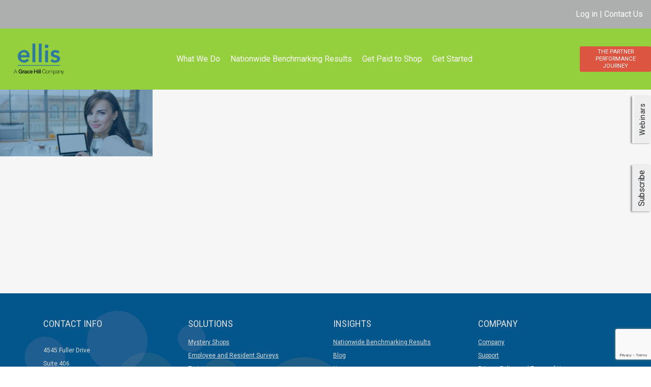

--- FILE ---
content_type: text/html; charset=UTF-8
request_url: https://www.epmsonline.com/get-started/getting-started-main-top-2/
body_size: 16817
content:
<!doctype html>
<html lang="en-US">
<head>
	<meta charset="UTF-8">
	<meta name="viewport" content="width=device-width, initial-scale=1">
	<link rel="profile" href="https://gmpg.org/xfn/11">
<script>
  (function(i,s,o,g,r,a,m){i['GoogleAnalyticsObject']=r;i[r]=i[r]||function(){
  (i[r].q=i[r].q||[]).push(arguments)},i[r].l=1*new Date();a=s.createElement(o),
  m=s.getElementsByTagName(o)[0];a.async=1;a.src=g;m.parentNode.insertBefore(a,m)
  })(window,document,'script','https://www.google-analytics.com/analytics.js','ga');

  ga('create', 'UA-25842388-1', 'auto');
  ga('send', 'pageview');

</script>
	<meta name='robots' content='index, follow, max-image-preview:large, max-snippet:-1, max-video-preview:-1' />

	<!-- This site is optimized with the Yoast SEO plugin v26.6 - https://yoast.com/wordpress/plugins/seo/ -->
	<title>getting-started-main-top - Ellis</title>
	<link rel="canonical" href="https://www.epmsonline.com/get-started/getting-started-main-top-2/" />
	<meta property="og:locale" content="en_US" />
	<meta property="og:type" content="article" />
	<meta property="og:title" content="getting-started-main-top - Ellis" />
	<meta property="og:url" content="https://www.epmsonline.com/get-started/getting-started-main-top-2/" />
	<meta property="og:site_name" content="Ellis" />
	<meta property="og:image" content="https://www.epmsonline.com/get-started/getting-started-main-top-2" />
	<meta property="og:image:width" content="2016" />
	<meta property="og:image:height" content="1014" />
	<meta property="og:image:type" content="image/png" />
	<meta name="twitter:card" content="summary_large_image" />
	<script type="application/ld+json" class="yoast-schema-graph">{"@context":"https://schema.org","@graph":[{"@type":"WebPage","@id":"https://www.epmsonline.com/get-started/getting-started-main-top-2/","url":"https://www.epmsonline.com/get-started/getting-started-main-top-2/","name":"getting-started-main-top - Ellis","isPartOf":{"@id":"https://www.epmsonline.com/#website"},"primaryImageOfPage":{"@id":"https://www.epmsonline.com/get-started/getting-started-main-top-2/#primaryimage"},"image":{"@id":"https://www.epmsonline.com/get-started/getting-started-main-top-2/#primaryimage"},"thumbnailUrl":"https://www.epmsonline.com/wp-content/uploads/2021/11/getting-started-main-top.png","datePublished":"2021-11-08T23:08:36+00:00","breadcrumb":{"@id":"https://www.epmsonline.com/get-started/getting-started-main-top-2/#breadcrumb"},"inLanguage":"en-US","potentialAction":[{"@type":"ReadAction","target":["https://www.epmsonline.com/get-started/getting-started-main-top-2/"]}]},{"@type":"ImageObject","inLanguage":"en-US","@id":"https://www.epmsonline.com/get-started/getting-started-main-top-2/#primaryimage","url":"https://www.epmsonline.com/wp-content/uploads/2021/11/getting-started-main-top.png","contentUrl":"https://www.epmsonline.com/wp-content/uploads/2021/11/getting-started-main-top.png","width":2016,"height":1014},{"@type":"BreadcrumbList","@id":"https://www.epmsonline.com/get-started/getting-started-main-top-2/#breadcrumb","itemListElement":[{"@type":"ListItem","position":1,"name":"Home","item":"https://www.epmsonline.com/"},{"@type":"ListItem","position":2,"name":"Get Started","item":"https://www.epmsonline.com/get-started/"},{"@type":"ListItem","position":3,"name":"getting-started-main-top"}]},{"@type":"WebSite","@id":"https://www.epmsonline.com/#website","url":"https://www.epmsonline.com/","name":"Ellis","description":"Partners In Management Solutions","publisher":{"@id":"https://www.epmsonline.com/#organization"},"potentialAction":[{"@type":"SearchAction","target":{"@type":"EntryPoint","urlTemplate":"https://www.epmsonline.com/?s={search_term_string}"},"query-input":{"@type":"PropertyValueSpecification","valueRequired":true,"valueName":"search_term_string"}}],"inLanguage":"en-US"},{"@type":"Organization","@id":"https://www.epmsonline.com/#organization","name":"Ellis","url":"https://www.epmsonline.com/","logo":{"@type":"ImageObject","inLanguage":"en-US","@id":"https://www.epmsonline.com/#/schema/logo/image/","url":"https://www.epmsonline.com/wp-content/uploads/2023/03/ellis-a-grace-hill-company.png","contentUrl":"https://www.epmsonline.com/wp-content/uploads/2023/03/ellis-a-grace-hill-company.png","width":800,"height":491,"caption":"Ellis"},"image":{"@id":"https://www.epmsonline.com/#/schema/logo/image/"}}]}</script>
	<!-- / Yoast SEO plugin. -->


<link rel='dns-prefetch' href='//cdnjs.cloudflare.com' />
<link rel='dns-prefetch' href='//stackpath.bootstrapcdn.com' />
<link rel='dns-prefetch' href='//fonts.googleapis.com' />
<link rel="alternate" type="application/rss+xml" title="Ellis &raquo; Feed" href="https://www.epmsonline.com/feed/" />
<link rel="alternate" type="application/rss+xml" title="Ellis &raquo; Comments Feed" href="https://www.epmsonline.com/comments/feed/" />
<link rel="alternate" type="text/calendar" title="Ellis &raquo; iCal Feed" href="https://www.epmsonline.com/calendar-3/?ical=1" />
<link rel="alternate" title="oEmbed (JSON)" type="application/json+oembed" href="https://www.epmsonline.com/wp-json/oembed/1.0/embed?url=https%3A%2F%2Fwww.epmsonline.com%2Fget-started%2Fgetting-started-main-top-2%2F" />
<link rel="alternate" title="oEmbed (XML)" type="text/xml+oembed" href="https://www.epmsonline.com/wp-json/oembed/1.0/embed?url=https%3A%2F%2Fwww.epmsonline.com%2Fget-started%2Fgetting-started-main-top-2%2F&#038;format=xml" />
<style id='wp-img-auto-sizes-contain-inline-css'>
img:is([sizes=auto i],[sizes^="auto," i]){contain-intrinsic-size:3000px 1500px}
/*# sourceURL=wp-img-auto-sizes-contain-inline-css */
</style>
<link rel='stylesheet' id='genesis-blocks-style-css-css' href='https://www.epmsonline.com/wp-content/plugins/genesis-blocks/dist/style-blocks.build.css?ver=1765895856' media='all' />
<style id='wp-emoji-styles-inline-css'>

	img.wp-smiley, img.emoji {
		display: inline !important;
		border: none !important;
		box-shadow: none !important;
		height: 1em !important;
		width: 1em !important;
		margin: 0 0.07em !important;
		vertical-align: -0.1em !important;
		background: none !important;
		padding: 0 !important;
	}
/*# sourceURL=wp-emoji-styles-inline-css */
</style>
<link rel='stylesheet' id='wp-block-library-css' href='https://www.epmsonline.com/wp-includes/css/dist/block-library/style.min.css?ver=6.9' media='all' />
<style id='wp-block-heading-inline-css'>
h1:where(.wp-block-heading).has-background,h2:where(.wp-block-heading).has-background,h3:where(.wp-block-heading).has-background,h4:where(.wp-block-heading).has-background,h5:where(.wp-block-heading).has-background,h6:where(.wp-block-heading).has-background{padding:1.25em 2.375em}h1.has-text-align-left[style*=writing-mode]:where([style*=vertical-lr]),h1.has-text-align-right[style*=writing-mode]:where([style*=vertical-rl]),h2.has-text-align-left[style*=writing-mode]:where([style*=vertical-lr]),h2.has-text-align-right[style*=writing-mode]:where([style*=vertical-rl]),h3.has-text-align-left[style*=writing-mode]:where([style*=vertical-lr]),h3.has-text-align-right[style*=writing-mode]:where([style*=vertical-rl]),h4.has-text-align-left[style*=writing-mode]:where([style*=vertical-lr]),h4.has-text-align-right[style*=writing-mode]:where([style*=vertical-rl]),h5.has-text-align-left[style*=writing-mode]:where([style*=vertical-lr]),h5.has-text-align-right[style*=writing-mode]:where([style*=vertical-rl]),h6.has-text-align-left[style*=writing-mode]:where([style*=vertical-lr]),h6.has-text-align-right[style*=writing-mode]:where([style*=vertical-rl]){rotate:180deg}
/*# sourceURL=https://www.epmsonline.com/wp-includes/blocks/heading/style.min.css */
</style>
<style id='wp-block-list-inline-css'>
ol,ul{box-sizing:border-box}:root :where(.wp-block-list.has-background){padding:1.25em 2.375em}
/*# sourceURL=https://www.epmsonline.com/wp-includes/blocks/list/style.min.css */
</style>
<style id='wp-block-paragraph-inline-css'>
.is-small-text{font-size:.875em}.is-regular-text{font-size:1em}.is-large-text{font-size:2.25em}.is-larger-text{font-size:3em}.has-drop-cap:not(:focus):first-letter{float:left;font-size:8.4em;font-style:normal;font-weight:100;line-height:.68;margin:.05em .1em 0 0;text-transform:uppercase}body.rtl .has-drop-cap:not(:focus):first-letter{float:none;margin-left:.1em}p.has-drop-cap.has-background{overflow:hidden}:root :where(p.has-background){padding:1.25em 2.375em}:where(p.has-text-color:not(.has-link-color)) a{color:inherit}p.has-text-align-left[style*="writing-mode:vertical-lr"],p.has-text-align-right[style*="writing-mode:vertical-rl"]{rotate:180deg}
/*# sourceURL=https://www.epmsonline.com/wp-includes/blocks/paragraph/style.min.css */
</style>
<style id='wp-block-social-links-inline-css'>
.wp-block-social-links{background:none;box-sizing:border-box;margin-left:0;padding-left:0;padding-right:0;text-indent:0}.wp-block-social-links .wp-social-link a,.wp-block-social-links .wp-social-link a:hover{border-bottom:0;box-shadow:none;text-decoration:none}.wp-block-social-links .wp-social-link svg{height:1em;width:1em}.wp-block-social-links .wp-social-link span:not(.screen-reader-text){font-size:.65em;margin-left:.5em;margin-right:.5em}.wp-block-social-links.has-small-icon-size{font-size:16px}.wp-block-social-links,.wp-block-social-links.has-normal-icon-size{font-size:24px}.wp-block-social-links.has-large-icon-size{font-size:36px}.wp-block-social-links.has-huge-icon-size{font-size:48px}.wp-block-social-links.aligncenter{display:flex;justify-content:center}.wp-block-social-links.alignright{justify-content:flex-end}.wp-block-social-link{border-radius:9999px;display:block}@media not (prefers-reduced-motion){.wp-block-social-link{transition:transform .1s ease}}.wp-block-social-link{height:auto}.wp-block-social-link a{align-items:center;display:flex;line-height:0}.wp-block-social-link:hover{transform:scale(1.1)}.wp-block-social-links .wp-block-social-link.wp-social-link{display:inline-block;margin:0;padding:0}.wp-block-social-links .wp-block-social-link.wp-social-link .wp-block-social-link-anchor,.wp-block-social-links .wp-block-social-link.wp-social-link .wp-block-social-link-anchor svg,.wp-block-social-links .wp-block-social-link.wp-social-link .wp-block-social-link-anchor:active,.wp-block-social-links .wp-block-social-link.wp-social-link .wp-block-social-link-anchor:hover,.wp-block-social-links .wp-block-social-link.wp-social-link .wp-block-social-link-anchor:visited{color:currentColor;fill:currentColor}:where(.wp-block-social-links:not(.is-style-logos-only)) .wp-social-link{background-color:#f0f0f0;color:#444}:where(.wp-block-social-links:not(.is-style-logos-only)) .wp-social-link-amazon{background-color:#f90;color:#fff}:where(.wp-block-social-links:not(.is-style-logos-only)) .wp-social-link-bandcamp{background-color:#1ea0c3;color:#fff}:where(.wp-block-social-links:not(.is-style-logos-only)) .wp-social-link-behance{background-color:#0757fe;color:#fff}:where(.wp-block-social-links:not(.is-style-logos-only)) .wp-social-link-bluesky{background-color:#0a7aff;color:#fff}:where(.wp-block-social-links:not(.is-style-logos-only)) .wp-social-link-codepen{background-color:#1e1f26;color:#fff}:where(.wp-block-social-links:not(.is-style-logos-only)) .wp-social-link-deviantart{background-color:#02e49b;color:#fff}:where(.wp-block-social-links:not(.is-style-logos-only)) .wp-social-link-discord{background-color:#5865f2;color:#fff}:where(.wp-block-social-links:not(.is-style-logos-only)) .wp-social-link-dribbble{background-color:#e94c89;color:#fff}:where(.wp-block-social-links:not(.is-style-logos-only)) .wp-social-link-dropbox{background-color:#4280ff;color:#fff}:where(.wp-block-social-links:not(.is-style-logos-only)) .wp-social-link-etsy{background-color:#f45800;color:#fff}:where(.wp-block-social-links:not(.is-style-logos-only)) .wp-social-link-facebook{background-color:#0866ff;color:#fff}:where(.wp-block-social-links:not(.is-style-logos-only)) .wp-social-link-fivehundredpx{background-color:#000;color:#fff}:where(.wp-block-social-links:not(.is-style-logos-only)) .wp-social-link-flickr{background-color:#0461dd;color:#fff}:where(.wp-block-social-links:not(.is-style-logos-only)) .wp-social-link-foursquare{background-color:#e65678;color:#fff}:where(.wp-block-social-links:not(.is-style-logos-only)) .wp-social-link-github{background-color:#24292d;color:#fff}:where(.wp-block-social-links:not(.is-style-logos-only)) .wp-social-link-goodreads{background-color:#eceadd;color:#382110}:where(.wp-block-social-links:not(.is-style-logos-only)) .wp-social-link-google{background-color:#ea4434;color:#fff}:where(.wp-block-social-links:not(.is-style-logos-only)) .wp-social-link-gravatar{background-color:#1d4fc4;color:#fff}:where(.wp-block-social-links:not(.is-style-logos-only)) .wp-social-link-instagram{background-color:#f00075;color:#fff}:where(.wp-block-social-links:not(.is-style-logos-only)) .wp-social-link-lastfm{background-color:#e21b24;color:#fff}:where(.wp-block-social-links:not(.is-style-logos-only)) .wp-social-link-linkedin{background-color:#0d66c2;color:#fff}:where(.wp-block-social-links:not(.is-style-logos-only)) .wp-social-link-mastodon{background-color:#3288d4;color:#fff}:where(.wp-block-social-links:not(.is-style-logos-only)) .wp-social-link-medium{background-color:#000;color:#fff}:where(.wp-block-social-links:not(.is-style-logos-only)) .wp-social-link-meetup{background-color:#f6405f;color:#fff}:where(.wp-block-social-links:not(.is-style-logos-only)) .wp-social-link-patreon{background-color:#000;color:#fff}:where(.wp-block-social-links:not(.is-style-logos-only)) .wp-social-link-pinterest{background-color:#e60122;color:#fff}:where(.wp-block-social-links:not(.is-style-logos-only)) .wp-social-link-pocket{background-color:#ef4155;color:#fff}:where(.wp-block-social-links:not(.is-style-logos-only)) .wp-social-link-reddit{background-color:#ff4500;color:#fff}:where(.wp-block-social-links:not(.is-style-logos-only)) .wp-social-link-skype{background-color:#0478d7;color:#fff}:where(.wp-block-social-links:not(.is-style-logos-only)) .wp-social-link-snapchat{background-color:#fefc00;color:#fff;stroke:#000}:where(.wp-block-social-links:not(.is-style-logos-only)) .wp-social-link-soundcloud{background-color:#ff5600;color:#fff}:where(.wp-block-social-links:not(.is-style-logos-only)) .wp-social-link-spotify{background-color:#1bd760;color:#fff}:where(.wp-block-social-links:not(.is-style-logos-only)) .wp-social-link-telegram{background-color:#2aabee;color:#fff}:where(.wp-block-social-links:not(.is-style-logos-only)) .wp-social-link-threads{background-color:#000;color:#fff}:where(.wp-block-social-links:not(.is-style-logos-only)) .wp-social-link-tiktok{background-color:#000;color:#fff}:where(.wp-block-social-links:not(.is-style-logos-only)) .wp-social-link-tumblr{background-color:#011835;color:#fff}:where(.wp-block-social-links:not(.is-style-logos-only)) .wp-social-link-twitch{background-color:#6440a4;color:#fff}:where(.wp-block-social-links:not(.is-style-logos-only)) .wp-social-link-twitter{background-color:#1da1f2;color:#fff}:where(.wp-block-social-links:not(.is-style-logos-only)) .wp-social-link-vimeo{background-color:#1eb7ea;color:#fff}:where(.wp-block-social-links:not(.is-style-logos-only)) .wp-social-link-vk{background-color:#4680c2;color:#fff}:where(.wp-block-social-links:not(.is-style-logos-only)) .wp-social-link-wordpress{background-color:#3499cd;color:#fff}:where(.wp-block-social-links:not(.is-style-logos-only)) .wp-social-link-whatsapp{background-color:#25d366;color:#fff}:where(.wp-block-social-links:not(.is-style-logos-only)) .wp-social-link-x{background-color:#000;color:#fff}:where(.wp-block-social-links:not(.is-style-logos-only)) .wp-social-link-yelp{background-color:#d32422;color:#fff}:where(.wp-block-social-links:not(.is-style-logos-only)) .wp-social-link-youtube{background-color:red;color:#fff}:where(.wp-block-social-links.is-style-logos-only) .wp-social-link{background:none}:where(.wp-block-social-links.is-style-logos-only) .wp-social-link svg{height:1.25em;width:1.25em}:where(.wp-block-social-links.is-style-logos-only) .wp-social-link-amazon{color:#f90}:where(.wp-block-social-links.is-style-logos-only) .wp-social-link-bandcamp{color:#1ea0c3}:where(.wp-block-social-links.is-style-logos-only) .wp-social-link-behance{color:#0757fe}:where(.wp-block-social-links.is-style-logos-only) .wp-social-link-bluesky{color:#0a7aff}:where(.wp-block-social-links.is-style-logos-only) .wp-social-link-codepen{color:#1e1f26}:where(.wp-block-social-links.is-style-logos-only) .wp-social-link-deviantart{color:#02e49b}:where(.wp-block-social-links.is-style-logos-only) .wp-social-link-discord{color:#5865f2}:where(.wp-block-social-links.is-style-logos-only) .wp-social-link-dribbble{color:#e94c89}:where(.wp-block-social-links.is-style-logos-only) .wp-social-link-dropbox{color:#4280ff}:where(.wp-block-social-links.is-style-logos-only) .wp-social-link-etsy{color:#f45800}:where(.wp-block-social-links.is-style-logos-only) .wp-social-link-facebook{color:#0866ff}:where(.wp-block-social-links.is-style-logos-only) .wp-social-link-fivehundredpx{color:#000}:where(.wp-block-social-links.is-style-logos-only) .wp-social-link-flickr{color:#0461dd}:where(.wp-block-social-links.is-style-logos-only) .wp-social-link-foursquare{color:#e65678}:where(.wp-block-social-links.is-style-logos-only) .wp-social-link-github{color:#24292d}:where(.wp-block-social-links.is-style-logos-only) .wp-social-link-goodreads{color:#382110}:where(.wp-block-social-links.is-style-logos-only) .wp-social-link-google{color:#ea4434}:where(.wp-block-social-links.is-style-logos-only) .wp-social-link-gravatar{color:#1d4fc4}:where(.wp-block-social-links.is-style-logos-only) .wp-social-link-instagram{color:#f00075}:where(.wp-block-social-links.is-style-logos-only) .wp-social-link-lastfm{color:#e21b24}:where(.wp-block-social-links.is-style-logos-only) .wp-social-link-linkedin{color:#0d66c2}:where(.wp-block-social-links.is-style-logos-only) .wp-social-link-mastodon{color:#3288d4}:where(.wp-block-social-links.is-style-logos-only) .wp-social-link-medium{color:#000}:where(.wp-block-social-links.is-style-logos-only) .wp-social-link-meetup{color:#f6405f}:where(.wp-block-social-links.is-style-logos-only) .wp-social-link-patreon{color:#000}:where(.wp-block-social-links.is-style-logos-only) .wp-social-link-pinterest{color:#e60122}:where(.wp-block-social-links.is-style-logos-only) .wp-social-link-pocket{color:#ef4155}:where(.wp-block-social-links.is-style-logos-only) .wp-social-link-reddit{color:#ff4500}:where(.wp-block-social-links.is-style-logos-only) .wp-social-link-skype{color:#0478d7}:where(.wp-block-social-links.is-style-logos-only) .wp-social-link-snapchat{color:#fff;stroke:#000}:where(.wp-block-social-links.is-style-logos-only) .wp-social-link-soundcloud{color:#ff5600}:where(.wp-block-social-links.is-style-logos-only) .wp-social-link-spotify{color:#1bd760}:where(.wp-block-social-links.is-style-logos-only) .wp-social-link-telegram{color:#2aabee}:where(.wp-block-social-links.is-style-logos-only) .wp-social-link-threads{color:#000}:where(.wp-block-social-links.is-style-logos-only) .wp-social-link-tiktok{color:#000}:where(.wp-block-social-links.is-style-logos-only) .wp-social-link-tumblr{color:#011835}:where(.wp-block-social-links.is-style-logos-only) .wp-social-link-twitch{color:#6440a4}:where(.wp-block-social-links.is-style-logos-only) .wp-social-link-twitter{color:#1da1f2}:where(.wp-block-social-links.is-style-logos-only) .wp-social-link-vimeo{color:#1eb7ea}:where(.wp-block-social-links.is-style-logos-only) .wp-social-link-vk{color:#4680c2}:where(.wp-block-social-links.is-style-logos-only) .wp-social-link-whatsapp{color:#25d366}:where(.wp-block-social-links.is-style-logos-only) .wp-social-link-wordpress{color:#3499cd}:where(.wp-block-social-links.is-style-logos-only) .wp-social-link-x{color:#000}:where(.wp-block-social-links.is-style-logos-only) .wp-social-link-yelp{color:#d32422}:where(.wp-block-social-links.is-style-logos-only) .wp-social-link-youtube{color:red}.wp-block-social-links.is-style-pill-shape .wp-social-link{width:auto}:root :where(.wp-block-social-links .wp-social-link a){padding:.25em}:root :where(.wp-block-social-links.is-style-logos-only .wp-social-link a){padding:0}:root :where(.wp-block-social-links.is-style-pill-shape .wp-social-link a){padding-left:.6666666667em;padding-right:.6666666667em}.wp-block-social-links:not(.has-icon-color):not(.has-icon-background-color) .wp-social-link-snapchat .wp-block-social-link-label{color:#000}
/*# sourceURL=https://www.epmsonline.com/wp-includes/blocks/social-links/style.min.css */
</style>
<style id='global-styles-inline-css'>
:root{--wp--preset--aspect-ratio--square: 1;--wp--preset--aspect-ratio--4-3: 4/3;--wp--preset--aspect-ratio--3-4: 3/4;--wp--preset--aspect-ratio--3-2: 3/2;--wp--preset--aspect-ratio--2-3: 2/3;--wp--preset--aspect-ratio--16-9: 16/9;--wp--preset--aspect-ratio--9-16: 9/16;--wp--preset--color--black: #000000;--wp--preset--color--cyan-bluish-gray: #abb8c3;--wp--preset--color--white: #ffffff;--wp--preset--color--pale-pink: #f78da7;--wp--preset--color--vivid-red: #cf2e2e;--wp--preset--color--luminous-vivid-orange: #ff6900;--wp--preset--color--luminous-vivid-amber: #fcb900;--wp--preset--color--light-green-cyan: #7bdcb5;--wp--preset--color--vivid-green-cyan: #00d084;--wp--preset--color--pale-cyan-blue: #8ed1fc;--wp--preset--color--vivid-cyan-blue: #0693e3;--wp--preset--color--vivid-purple: #9b51e0;--wp--preset--color--blue: #6190B3;--wp--preset--color--red: #D9232E;--wp--preset--color--gray: #A6B3BB;--wp--preset--gradient--vivid-cyan-blue-to-vivid-purple: linear-gradient(135deg,rgb(6,147,227) 0%,rgb(155,81,224) 100%);--wp--preset--gradient--light-green-cyan-to-vivid-green-cyan: linear-gradient(135deg,rgb(122,220,180) 0%,rgb(0,208,130) 100%);--wp--preset--gradient--luminous-vivid-amber-to-luminous-vivid-orange: linear-gradient(135deg,rgb(252,185,0) 0%,rgb(255,105,0) 100%);--wp--preset--gradient--luminous-vivid-orange-to-vivid-red: linear-gradient(135deg,rgb(255,105,0) 0%,rgb(207,46,46) 100%);--wp--preset--gradient--very-light-gray-to-cyan-bluish-gray: linear-gradient(135deg,rgb(238,238,238) 0%,rgb(169,184,195) 100%);--wp--preset--gradient--cool-to-warm-spectrum: linear-gradient(135deg,rgb(74,234,220) 0%,rgb(151,120,209) 20%,rgb(207,42,186) 40%,rgb(238,44,130) 60%,rgb(251,105,98) 80%,rgb(254,248,76) 100%);--wp--preset--gradient--blush-light-purple: linear-gradient(135deg,rgb(255,206,236) 0%,rgb(152,150,240) 100%);--wp--preset--gradient--blush-bordeaux: linear-gradient(135deg,rgb(254,205,165) 0%,rgb(254,45,45) 50%,rgb(107,0,62) 100%);--wp--preset--gradient--luminous-dusk: linear-gradient(135deg,rgb(255,203,112) 0%,rgb(199,81,192) 50%,rgb(65,88,208) 100%);--wp--preset--gradient--pale-ocean: linear-gradient(135deg,rgb(255,245,203) 0%,rgb(182,227,212) 50%,rgb(51,167,181) 100%);--wp--preset--gradient--electric-grass: linear-gradient(135deg,rgb(202,248,128) 0%,rgb(113,206,126) 100%);--wp--preset--gradient--midnight: linear-gradient(135deg,rgb(2,3,129) 0%,rgb(40,116,252) 100%);--wp--preset--font-size--small: 13px;--wp--preset--font-size--medium: 20px;--wp--preset--font-size--large: 36px;--wp--preset--font-size--x-large: 42px;--wp--preset--spacing--20: 0.44rem;--wp--preset--spacing--30: 0.67rem;--wp--preset--spacing--40: 1rem;--wp--preset--spacing--50: 1.5rem;--wp--preset--spacing--60: 2.25rem;--wp--preset--spacing--70: 3.38rem;--wp--preset--spacing--80: 5.06rem;--wp--preset--shadow--natural: 6px 6px 9px rgba(0, 0, 0, 0.2);--wp--preset--shadow--deep: 12px 12px 50px rgba(0, 0, 0, 0.4);--wp--preset--shadow--sharp: 6px 6px 0px rgba(0, 0, 0, 0.2);--wp--preset--shadow--outlined: 6px 6px 0px -3px rgb(255, 255, 255), 6px 6px rgb(0, 0, 0);--wp--preset--shadow--crisp: 6px 6px 0px rgb(0, 0, 0);}:where(.is-layout-flex){gap: 0.5em;}:where(.is-layout-grid){gap: 0.5em;}body .is-layout-flex{display: flex;}.is-layout-flex{flex-wrap: wrap;align-items: center;}.is-layout-flex > :is(*, div){margin: 0;}body .is-layout-grid{display: grid;}.is-layout-grid > :is(*, div){margin: 0;}:where(.wp-block-columns.is-layout-flex){gap: 2em;}:where(.wp-block-columns.is-layout-grid){gap: 2em;}:where(.wp-block-post-template.is-layout-flex){gap: 1.25em;}:where(.wp-block-post-template.is-layout-grid){gap: 1.25em;}.has-black-color{color: var(--wp--preset--color--black) !important;}.has-cyan-bluish-gray-color{color: var(--wp--preset--color--cyan-bluish-gray) !important;}.has-white-color{color: var(--wp--preset--color--white) !important;}.has-pale-pink-color{color: var(--wp--preset--color--pale-pink) !important;}.has-vivid-red-color{color: var(--wp--preset--color--vivid-red) !important;}.has-luminous-vivid-orange-color{color: var(--wp--preset--color--luminous-vivid-orange) !important;}.has-luminous-vivid-amber-color{color: var(--wp--preset--color--luminous-vivid-amber) !important;}.has-light-green-cyan-color{color: var(--wp--preset--color--light-green-cyan) !important;}.has-vivid-green-cyan-color{color: var(--wp--preset--color--vivid-green-cyan) !important;}.has-pale-cyan-blue-color{color: var(--wp--preset--color--pale-cyan-blue) !important;}.has-vivid-cyan-blue-color{color: var(--wp--preset--color--vivid-cyan-blue) !important;}.has-vivid-purple-color{color: var(--wp--preset--color--vivid-purple) !important;}.has-black-background-color{background-color: var(--wp--preset--color--black) !important;}.has-cyan-bluish-gray-background-color{background-color: var(--wp--preset--color--cyan-bluish-gray) !important;}.has-white-background-color{background-color: var(--wp--preset--color--white) !important;}.has-pale-pink-background-color{background-color: var(--wp--preset--color--pale-pink) !important;}.has-vivid-red-background-color{background-color: var(--wp--preset--color--vivid-red) !important;}.has-luminous-vivid-orange-background-color{background-color: var(--wp--preset--color--luminous-vivid-orange) !important;}.has-luminous-vivid-amber-background-color{background-color: var(--wp--preset--color--luminous-vivid-amber) !important;}.has-light-green-cyan-background-color{background-color: var(--wp--preset--color--light-green-cyan) !important;}.has-vivid-green-cyan-background-color{background-color: var(--wp--preset--color--vivid-green-cyan) !important;}.has-pale-cyan-blue-background-color{background-color: var(--wp--preset--color--pale-cyan-blue) !important;}.has-vivid-cyan-blue-background-color{background-color: var(--wp--preset--color--vivid-cyan-blue) !important;}.has-vivid-purple-background-color{background-color: var(--wp--preset--color--vivid-purple) !important;}.has-black-border-color{border-color: var(--wp--preset--color--black) !important;}.has-cyan-bluish-gray-border-color{border-color: var(--wp--preset--color--cyan-bluish-gray) !important;}.has-white-border-color{border-color: var(--wp--preset--color--white) !important;}.has-pale-pink-border-color{border-color: var(--wp--preset--color--pale-pink) !important;}.has-vivid-red-border-color{border-color: var(--wp--preset--color--vivid-red) !important;}.has-luminous-vivid-orange-border-color{border-color: var(--wp--preset--color--luminous-vivid-orange) !important;}.has-luminous-vivid-amber-border-color{border-color: var(--wp--preset--color--luminous-vivid-amber) !important;}.has-light-green-cyan-border-color{border-color: var(--wp--preset--color--light-green-cyan) !important;}.has-vivid-green-cyan-border-color{border-color: var(--wp--preset--color--vivid-green-cyan) !important;}.has-pale-cyan-blue-border-color{border-color: var(--wp--preset--color--pale-cyan-blue) !important;}.has-vivid-cyan-blue-border-color{border-color: var(--wp--preset--color--vivid-cyan-blue) !important;}.has-vivid-purple-border-color{border-color: var(--wp--preset--color--vivid-purple) !important;}.has-vivid-cyan-blue-to-vivid-purple-gradient-background{background: var(--wp--preset--gradient--vivid-cyan-blue-to-vivid-purple) !important;}.has-light-green-cyan-to-vivid-green-cyan-gradient-background{background: var(--wp--preset--gradient--light-green-cyan-to-vivid-green-cyan) !important;}.has-luminous-vivid-amber-to-luminous-vivid-orange-gradient-background{background: var(--wp--preset--gradient--luminous-vivid-amber-to-luminous-vivid-orange) !important;}.has-luminous-vivid-orange-to-vivid-red-gradient-background{background: var(--wp--preset--gradient--luminous-vivid-orange-to-vivid-red) !important;}.has-very-light-gray-to-cyan-bluish-gray-gradient-background{background: var(--wp--preset--gradient--very-light-gray-to-cyan-bluish-gray) !important;}.has-cool-to-warm-spectrum-gradient-background{background: var(--wp--preset--gradient--cool-to-warm-spectrum) !important;}.has-blush-light-purple-gradient-background{background: var(--wp--preset--gradient--blush-light-purple) !important;}.has-blush-bordeaux-gradient-background{background: var(--wp--preset--gradient--blush-bordeaux) !important;}.has-luminous-dusk-gradient-background{background: var(--wp--preset--gradient--luminous-dusk) !important;}.has-pale-ocean-gradient-background{background: var(--wp--preset--gradient--pale-ocean) !important;}.has-electric-grass-gradient-background{background: var(--wp--preset--gradient--electric-grass) !important;}.has-midnight-gradient-background{background: var(--wp--preset--gradient--midnight) !important;}.has-small-font-size{font-size: var(--wp--preset--font-size--small) !important;}.has-medium-font-size{font-size: var(--wp--preset--font-size--medium) !important;}.has-large-font-size{font-size: var(--wp--preset--font-size--large) !important;}.has-x-large-font-size{font-size: var(--wp--preset--font-size--x-large) !important;}
/*# sourceURL=global-styles-inline-css */
</style>

<style id='classic-theme-styles-inline-css'>
/*! This file is auto-generated */
.wp-block-button__link{color:#fff;background-color:#32373c;border-radius:9999px;box-shadow:none;text-decoration:none;padding:calc(.667em + 2px) calc(1.333em + 2px);font-size:1.125em}.wp-block-file__button{background:#32373c;color:#fff;text-decoration:none}
/*# sourceURL=/wp-includes/css/classic-themes.min.css */
</style>
<link rel='stylesheet' id='wp-components-css' href='https://www.epmsonline.com/wp-includes/css/dist/components/style.min.css?ver=6.9' media='all' />
<link rel='stylesheet' id='wp-preferences-css' href='https://www.epmsonline.com/wp-includes/css/dist/preferences/style.min.css?ver=6.9' media='all' />
<link rel='stylesheet' id='wp-block-editor-css' href='https://www.epmsonline.com/wp-includes/css/dist/block-editor/style.min.css?ver=6.9' media='all' />
<link rel='stylesheet' id='popup-maker-block-library-style-css' href='https://www.epmsonline.com/wp-content/plugins/popup-maker/dist/packages/block-library-style.css?ver=dbea705cfafe089d65f1' media='all' />
<link rel='stylesheet' id='contact-form-7-css' href='https://www.epmsonline.com/wp-content/plugins/contact-form-7/includes/css/styles.css?ver=6.1.4' media='all' />
<link rel='stylesheet' id='est-frontend-css-css' href='https://www.epmsonline.com/wp-content/plugins/easy-side-tab-cta/css/frontend/est-frontend.css?ver=1.0.9' media='all' />
<link rel='stylesheet' id='est-frontend-scrollbar-css-css' href='https://www.epmsonline.com/wp-content/plugins/easy-side-tab-cta/css/jquery.mCustomScrollbar.css?ver=1.0.9' media='all' />
<link rel='stylesheet' id='menu-image-css' href='https://www.epmsonline.com/wp-content/plugins/menu-image/includes/css/menu-image.css?ver=3.13' media='all' />
<link rel='stylesheet' id='dashicons-css' href='https://www.epmsonline.com/wp-includes/css/dashicons.min.css?ver=6.9' media='all' />
<link rel='stylesheet' id='rmp-menu-styles-css' href='https://www.epmsonline.com/wp-content/uploads/rmp-menu/css/rmp-menu.css?ver=10.11.27' media='all' />
<link rel='stylesheet' id='wpcf7-redirect-script-frontend-css' href='https://www.epmsonline.com/wp-content/plugins/wpcf7-redirect/build/assets/frontend-script.css?ver=2c532d7e2be36f6af233' media='all' />
<link rel='stylesheet' id='megamenu-css' href='https://www.epmsonline.com/wp-content/uploads/maxmegamenu/style.css?ver=8a40e6' media='all' />
<link rel='stylesheet' id='bootstrap4-css' href='https://stackpath.bootstrapcdn.com/bootstrap/4.3.1/css/bootstrap.min.css?ver=6.9' media='all' />
<link rel='stylesheet' id='fonts-css' href='https://fonts.googleapis.com/css2?family=Roboto+Condensed%3Awght%40300%3B400%3B700&#038;display=swap&#038;ver=6.9' media='all' />
<link rel='stylesheet' id='fonts2-css' href='https://fonts.googleapis.com/css2?family=Roboto%3Awght%40100%3B300%3B400%3B700%3B900&#038;display=swap&#038;ver=6.9' media='all' />
<link rel='stylesheet' id='epms-online-style-css' href='https://www.epmsonline.com/wp-content/themes/epms-online/style.css?ver=1.0.0' media='all' />
<script src="https://www.epmsonline.com/wp-includes/js/jquery/jquery.min.js?ver=3.7.1" id="jquery-core-js"></script>
<script src="https://www.epmsonline.com/wp-includes/js/jquery/jquery-migrate.min.js?ver=3.4.1" id="jquery-migrate-js"></script>
<script src="https://www.epmsonline.com/wp-content/plugins/easy-side-tab-cta/js/frontend/est-frontend.js?ver=1.0.9" id="est-frontend-js-js"></script>
<script src="https://www.epmsonline.com/wp-content/plugins/easy-side-tab-cta/js/jquery.mCustomScrollbar.concat.min.js?ver=1.0.9" id="est-frontend-scrollbar-js-js"></script>
<script src="https://www.epmsonline.com/wp-content/themes/epms-online/js/ofi.min.js?ver=6.9" id="objectfit-js"></script>
<script src="https://www.epmsonline.com/wp-content/themes/epms-online/js/scrollreveal.min.js?ver=6.9" id="scrollreveal-js"></script>
<script src="https://www.epmsonline.com/wp-content/themes/epms-online/js/site.js?ver=6.9" id="site-js"></script>
<link rel="https://api.w.org/" href="https://www.epmsonline.com/wp-json/" /><link rel="alternate" title="JSON" type="application/json" href="https://www.epmsonline.com/wp-json/wp/v2/media/20344" /><link rel="EditURI" type="application/rsd+xml" title="RSD" href="https://www.epmsonline.com/xmlrpc.php?rsd" />
<link rel='shortlink' href='https://www.epmsonline.com/?p=20344' />
<meta name="tec-api-version" content="v1"><meta name="tec-api-origin" content="https://www.epmsonline.com"><link rel="alternate" href="https://www.epmsonline.com/wp-json/tribe/events/v1/" />
<style type="text/css" id="breadcrumb-trail-css">.breadcrumbs .trail-browse,.breadcrumbs .trail-items,.breadcrumbs .trail-items li {display: inline-block;margin:0;padding: 0;border:none;background:transparent;text-indent: 0;}.breadcrumbs .trail-browse {font-size: inherit;font-style:inherit;font-weight: inherit;color: inherit;}.breadcrumbs .trail-items {list-style: none;}.trail-items li::after {content: "\002F";padding: 0 0.5em;}.trail-items li:last-of-type::after {display: none;}</style>
<link rel="icon" href="https://www.epmsonline.com/wp-content/uploads/2023/03/cropped-ellis-a-grace-hill-company-32x32.png" sizes="32x32" />
<link rel="icon" href="https://www.epmsonline.com/wp-content/uploads/2023/03/cropped-ellis-a-grace-hill-company-192x192.png" sizes="192x192" />
<link rel="apple-touch-icon" href="https://www.epmsonline.com/wp-content/uploads/2023/03/cropped-ellis-a-grace-hill-company-180x180.png" />
<meta name="msapplication-TileImage" content="https://www.epmsonline.com/wp-content/uploads/2023/03/cropped-ellis-a-grace-hill-company-270x270.png" />
		<style id="wp-custom-css">
			.est-internal a {
	transform:rotate(180deg);
	font-size:14px !important;
	font-weight:400 !important;
}
.est-internal {
    box-shadow: 1px 3px 3px #999;
	height:37px !important;
}

.page-id-34036 .wp-block-cover h1 {
	position:relative !important;
	transform:none !important;
	left:0;
}		</style>
		<style type="text/css">/** Mega Menu CSS: fs **/</style>
<link rel='stylesheet' id='pullouts-css' href='https://www.epmsonline.com/wp-content/plugins/pullout-widgets-for-wordpress/css/pullouts.css?ver=6.9' media='all' />
</head>

<body class="attachment wp-singular attachment-template-default attachmentid-20344 attachment-png wp-custom-logo wp-theme-epms-online tribe-no-js page-template-epms-online mega-menu-menu-1">
			<button type="button"  aria-controls="rmp-container-20775" aria-label="Menu Trigger" id="rmp_menu_trigger-20775"  class="rmp_menu_trigger rmp-menu-trigger-boring">
								<span class="rmp-trigger-box">
									<span class="responsive-menu-pro-inner"></span>
								</span>
					</button>
						<div id="rmp-container-20775" class="rmp-container rmp-container rmp-slide-left">
							<div id="rmp-menu-title-20775" class="rmp-menu-title">
									<span class="rmp-menu-title-link">
										<img class="rmp-menu-title-image" src="https://www.epmsonline.com/wp-content/uploads/2021/10/Asset-6download.png" alt="" width="100" height="100" /><span></span>					</span>
							</div>
			<div id="rmp-menu-wrap-20775" class="rmp-menu-wrap"><ul id="rmp-menu-20775" class="rmp-menu" role="menubar" aria-label="Mobile Menu"><li id="rmp-menu-item-20047" class=" menu-item menu-item-type-post_type menu-item-object-page rmp-menu-item rmp-menu-top-level-item" role="none"><a  href="https://www.epmsonline.com/?page_id=65"  class="rmp-menu-item-link"  role="menuitem"  >What We Do</a></li><li id="rmp-menu-item-20269" class=" menu-item menu-item-type-post_type menu-item-object-page rmp-menu-item rmp-menu-top-level-item" role="none"><a  href="https://www.epmsonline.com/ellis-benchmark-historical-results/"  class="rmp-menu-item-link"  role="menuitem"  >Nationwide Benchmarking Results</a></li><li id="rmp-menu-item-20087" class=" menu-item menu-item-type-post_type menu-item-object-page rmp-menu-item rmp-menu-top-level-item" role="none"><a  href="https://www.epmsonline.com/become-a-shopper/"  class="rmp-menu-item-link"  role="menuitem"  >Get Paid to Shop</a></li><li id="rmp-menu-item-36217" class=" menu-item menu-item-type-custom menu-item-object-custom rmp-menu-item rmp-menu-top-level-item" role="none"><a  href="https://www.epmsonline.com/get-started-demo/"  class="rmp-menu-item-link"  role="menuitem"  >Get Started</a></li></ul></div>			</div>
			<section id="page" class="site">
	<a class="skip-link screen-reader-text" href="#primary">Skip to content</a>
	<div class="site-header-wrap">
		<div class="top-header pt-3 pb-3 pr-3">
			<div class="container-wide d-flex justify-content-end align-items-center">
				<a href="/log-in">Log in |&nbsp;</a>
				<a href="/support">Contact Us</a> 
			</div>
		</div><!-- top-header-->
	<header id="masthead" class="site-header pl-3">
		
		<div class="container-wide header-container d-flex align-items-center justify-content-between">
		<div class="site-branding">
				<a href="https://www.epmsonline.com/" class="custom-logo-link" rel="home"><img width="800" height="491" src="https://www.epmsonline.com/wp-content/uploads/2023/03/ellis-a-grace-hill-company.png" class="custom-logo" alt="Ellis" decoding="async" fetchpriority="high" srcset="https://www.epmsonline.com/wp-content/uploads/2023/03/ellis-a-grace-hill-company.png 800w, https://www.epmsonline.com/wp-content/uploads/2023/03/ellis-a-grace-hill-company-300x184.png 300w, https://www.epmsonline.com/wp-content/uploads/2023/03/ellis-a-grace-hill-company-768x471.png 768w, https://www.epmsonline.com/wp-content/uploads/2023/03/ellis-a-grace-hill-company-24x15.png 24w, https://www.epmsonline.com/wp-content/uploads/2023/03/ellis-a-grace-hill-company-36x22.png 36w, https://www.epmsonline.com/wp-content/uploads/2023/03/ellis-a-grace-hill-company-48x29.png 48w" sizes="(max-width: 800px) 100vw, 800px" /></a>			</div><!-- .site-branding -->

			<nav id="site-navigation" class="main-navigation">
				<div id="mega-menu-wrap-menu-1" class="mega-menu-wrap"><div class="mega-menu-toggle"><div class="mega-toggle-blocks-left"></div><div class="mega-toggle-blocks-center"></div><div class="mega-toggle-blocks-right"><div class='mega-toggle-block mega-menu-toggle-block mega-toggle-block-1' id='mega-toggle-block-1' tabindex='0'><button class='mega-toggle-standard mega-toggle-label' aria-expanded='false'><span class='mega-toggle-label-closed'>MENU</span><span class='mega-toggle-label-open'>MENU</span></button></div></div></div><ul id="mega-menu-menu-1" class="mega-menu max-mega-menu mega-menu-horizontal mega-no-js" data-event="hover_intent" data-effect="fade_up" data-effect-speed="200" data-effect-mobile="disabled" data-effect-speed-mobile="0" data-panel-width="body" data-panel-inner-width="1200px" data-mobile-force-width="false" data-second-click="go" data-document-click="collapse" data-vertical-behaviour="standard" data-breakpoint="600" data-unbind="true" data-mobile-state="collapse_all" data-mobile-direction="vertical" data-hover-intent-timeout="300" data-hover-intent-interval="100"><li class="mega-menu-item mega-menu-item-type-post_type mega-menu-item-object-page mega-menu-megamenu mega-align-bottom-left mega-menu-megamenu mega-menu-item-20047" id="mega-menu-item-20047"><a class="mega-menu-link" href="https://www.epmsonline.com/?page_id=65" tabindex="0">What We Do</a></li><li class="mega-menu-item mega-menu-item-type-post_type mega-menu-item-object-page mega-align-bottom-left mega-menu-flyout mega-menu-item-20269" id="mega-menu-item-20269"><a class="mega-menu-link" href="https://www.epmsonline.com/ellis-benchmark-historical-results/" tabindex="0">Nationwide Benchmarking Results</a></li><li class="mega-menu-item mega-menu-item-type-post_type mega-menu-item-object-page mega-align-bottom-left mega-menu-flyout mega-menu-item-20087" id="mega-menu-item-20087"><a class="mega-menu-link" href="https://www.epmsonline.com/become-a-shopper/" tabindex="0">Get Paid to Shop</a></li><li class="mega-menu-item mega-menu-item-type-custom mega-menu-item-object-custom mega-align-bottom-left mega-menu-flyout mega-menu-item-36217" id="mega-menu-item-36217"><a class="mega-menu-link" href="https://www.epmsonline.com/get-started-demo/" tabindex="0">Get Started</a></li></ul></div>			</nav><!-- #site-navigation -->
			<div class="menu-slider-buttons-container"><ul id="slider" class="menu"><li id="menu-item-26789" class="menu-item menu-item-type-custom menu-item-object-custom menu-item-26789"><a href="https://gracehill.com/grace-hill-acquires-edge2learn-ellis/">The Partner Performance Journey</a></li>
<li id="menu-item-16703" class="menu-item menu-item-type-custom menu-item-object-custom menu-item-16703"><a href="https://www.edge2learn.com/course-library/covid-19/">Free Leasing Training</a></li>
<li id="menu-item-16704" class="menu-item menu-item-type-custom menu-item-object-custom menu-item-16704"><a href="https://www.edge2learn.com/course-library/covid-19/">Free Self-Guided Leasing Training</a></li>
<li id="menu-item-22549" class="menu-item menu-item-type-post_type menu-item-object-page menu-item-22549"><a href="https://www.epmsonline.com/policies-and-procedures/">Policies and Procedures</a></li>
</ul></div>		</div><!-- contasiner-wide-->
	</header><!-- #masthead -->
	</div>

	<main id="primary" class="site-main">

		
<article id="post-20344" class="post-20344 attachment type-attachment status-inherit hentry">
	
	
	<div class="entry-content">
		<p class="attachment"><a href='https://www.epmsonline.com/wp-content/uploads/2021/11/getting-started-main-top.png'><img decoding="async" width="300" height="151" src="https://www.epmsonline.com/wp-content/uploads/2021/11/getting-started-main-top-300x151.png" class="attachment-medium size-medium" alt="" srcset="https://www.epmsonline.com/wp-content/uploads/2021/11/getting-started-main-top-300x151.png 300w, https://www.epmsonline.com/wp-content/uploads/2021/11/getting-started-main-top-1024x515.png 1024w, https://www.epmsonline.com/wp-content/uploads/2021/11/getting-started-main-top-768x386.png 768w, https://www.epmsonline.com/wp-content/uploads/2021/11/getting-started-main-top-1536x773.png 1536w, https://www.epmsonline.com/wp-content/uploads/2021/11/getting-started-main-top-24x12.png 24w, https://www.epmsonline.com/wp-content/uploads/2021/11/getting-started-main-top-36x18.png 36w, https://www.epmsonline.com/wp-content/uploads/2021/11/getting-started-main-top-48x24.png 48w, https://www.epmsonline.com/wp-content/uploads/2021/11/getting-started-main-top.png 2016w" sizes="(max-width: 300px) 100vw, 300px" /></a></p>
	</div><!-- .entry-content -->

	</article><!-- #post-20344 -->

	</main><!-- #main -->


		<footer id="colophon" class="site-footer pt-5 pb-5">
			<div class="container">
			<div class="row">
			<div class="col-md-3">
				<aside id="block-2" class="widget widget_block">
<h3 class="wp-block-heading">CONTACT INFO</h3>
</aside><aside id="block-3" class="widget widget_block">
<ul class="wp-block-list"><li>4545 Fuller Drive</li><li>Suite 406</li><li>Irving, TX 75038</li><li><a href="tel:972-256-3767">972.256.3767</a> (Local)</li><li><a href="tel:888-988-3767">888.988.3767</a> (Toll Free)</li><li><a href="fax:888.988.9585">888.988.9585</a> (Toll Free Fax)</li><li><a href="/cdn-cgi/l/email-protection#3a53545c557a5f4a574955545653545f14595557"><span class="__cf_email__" data-cfemail="442d2a222b04213429372b2a282d2a216a272b29">[email&#160;protected]</span></a></li></ul>
</aside>			
					
			</div>
		
			<div class="col-md-3">
		 <aside id="nav_menu-3" class="widget widget_nav_menu"><h3 class="widget-title">SOLUTIONS</h3><div class="menu-footer-solutions-menu-container"><ul id="menu-footer-solutions-menu" class="menu"><li id="menu-item-20572" class="menu-item menu-item-type-post_type menu-item-object-page menu-item-20572"><a href="https://www.epmsonline.com/solutions-mystery-shops/">Mystery Shops</a></li>
<li id="menu-item-20573" class="menu-item menu-item-type-post_type menu-item-object-page menu-item-20573"><a href="https://www.epmsonline.com/solutions-resident-surveys/">Employee and Resident Surveys</a></li>
<li id="menu-item-21480" class="menu-item menu-item-type-post_type menu-item-object-page menu-item-21480"><a href="https://www.epmsonline.com/?page_id=6085">Training</a></li>
</ul></div></aside>			</div>
	
			<div class="col-md-3">
		 <aside id="nav_menu-4" class="widget widget_nav_menu"><h3 class="widget-title">INSIGHTS</h3><div class="menu-footer-insights-menu-container"><ul id="menu-footer-insights-menu" class="menu"><li id="menu-item-25728" class="menu-item menu-item-type-custom menu-item-object-custom menu-item-25728"><a href="https://www.epmsonline.com/ellis-benchmark-historical-results/">Nationwide Benchmarking Results</a></li>
<li id="menu-item-20575" class="menu-item menu-item-type-post_type menu-item-object-page menu-item-20575"><a href="https://www.epmsonline.com/blog/">Blog</a></li>
<li id="menu-item-20577" class="menu-item menu-item-type-post_type menu-item-object-page menu-item-20577"><a href="https://www.epmsonline.com/industrynews/">News</a></li>
</ul></div></aside>			</div>
	      <div class="col-md-3">
	   <aside id="nav_menu-5" class="widget widget_nav_menu"><h3 class="widget-title">COMPANY</h3><div class="menu-footer-company-menu-container"><ul id="menu-footer-company-menu" class="menu"><li id="menu-item-36220" class="menu-item menu-item-type-custom menu-item-object-custom menu-item-36220"><a href="https://gracehill.com/about-us/">Company</a></li>
<li id="menu-item-36219" class="menu-item menu-item-type-custom menu-item-object-custom menu-item-36219"><a href="https://www.epmsonline.com/support/">Support</a></li>
<li id="menu-item-36221" class="menu-item menu-item-type-custom menu-item-object-custom menu-item-36221"><a href="https://gracehill.com/privacy/">Privacy Policy and Terms of Use</a></li>
</ul></div></aside>	    </div>
	
			
	
		</div>
	  <div class="row social pl-5 pr-5">
	    <div class="d-flex flex-column flex-md-row w-100 justify-content-between">
	      <aside id="block-7" class="widget widget_block widget_text">
<p>© 2024 Ellis. All Rights Reserved</p>
</aside>	               <aside id="block-8" class="widget widget_block">
<ul class="wp-block-social-links has-icon-background-color is-layout-flex wp-block-social-links-is-layout-flex"><li style="background-color:#02568b;" class="wp-social-link wp-social-link-twitter  wp-block-social-link"><a href="https://twitter.com/epmsonline" class="wp-block-social-link-anchor"><svg width="24" height="24" viewBox="0 0 24 24" version="1.1" xmlns="http://www.w3.org/2000/svg" aria-hidden="true" focusable="false"><path d="M22.23,5.924c-0.736,0.326-1.527,0.547-2.357,0.646c0.847-0.508,1.498-1.312,1.804-2.27 c-0.793,0.47-1.671,0.812-2.606,0.996C18.324,4.498,17.257,4,16.077,4c-2.266,0-4.103,1.837-4.103,4.103 c0,0.322,0.036,0.635,0.106,0.935C8.67,8.867,5.647,7.234,3.623,4.751C3.27,5.357,3.067,6.062,3.067,6.814 c0,1.424,0.724,2.679,1.825,3.415c-0.673-0.021-1.305-0.206-1.859-0.513c0,0.017,0,0.034,0,0.052c0,1.988,1.414,3.647,3.292,4.023 c-0.344,0.094-0.707,0.144-1.081,0.144c-0.264,0-0.521-0.026-0.772-0.074c0.522,1.63,2.038,2.816,3.833,2.85 c-1.404,1.1-3.174,1.756-5.096,1.756c-0.331,0-0.658-0.019-0.979-0.057c1.816,1.164,3.973,1.843,6.29,1.843 c7.547,0,11.675-6.252,11.675-11.675c0-0.178-0.004-0.355-0.012-0.531C20.985,7.47,21.68,6.747,22.23,5.924z"></path></svg><span class="wp-block-social-link-label screen-reader-text">Twitter</span></a></li>

<li style="background-color:#02568b;" class="wp-social-link wp-social-link-facebook  wp-block-social-link"><a href="https://www.facebook.com/EllisManagementSolutions/" class="wp-block-social-link-anchor"><svg width="24" height="24" viewBox="0 0 24 24" version="1.1" xmlns="http://www.w3.org/2000/svg" aria-hidden="true" focusable="false"><path d="M12 2C6.5 2 2 6.5 2 12c0 5 3.7 9.1 8.4 9.9v-7H7.9V12h2.5V9.8c0-2.5 1.5-3.9 3.8-3.9 1.1 0 2.2.2 2.2.2v2.5h-1.3c-1.2 0-1.6.8-1.6 1.6V12h2.8l-.4 2.9h-2.3v7C18.3 21.1 22 17 22 12c0-5.5-4.5-10-10-10z"></path></svg><span class="wp-block-social-link-label screen-reader-text">Facebook</span></a></li>

</ul>
</aside>	        </div>
	  </div>
	</div>
		<!--/container -->

		</footer><!-- #colophon -->
	</section><!-- #page -->
	
	<div id="text-8" class="widget-container widget_text"><h3 class="widget-title">Subscribe</h3>			<div class="textwidget">
<div class="wpcf7 no-js" id="wpcf7-f16075-o1" lang="en-US" dir="ltr" data-wpcf7-id="16075">
<div class="screen-reader-response"><p role="status" aria-live="polite" aria-atomic="true"></p> <ul></ul></div>
<form action="/get-started/getting-started-main-top-2/#wpcf7-f16075-o1" method="post" class="wpcf7-form init" aria-label="Contact form" novalidate="novalidate" data-status="init">
<fieldset class="hidden-fields-container"><input type="hidden" name="_wpcf7" value="16075" /><input type="hidden" name="_wpcf7_version" value="6.1.4" /><input type="hidden" name="_wpcf7_locale" value="en_US" /><input type="hidden" name="_wpcf7_unit_tag" value="wpcf7-f16075-o1" /><input type="hidden" name="_wpcf7_container_post" value="0" /><input type="hidden" name="_wpcf7_posted_data_hash" value="" /><input type="hidden" name="_wpcf7_recaptcha_response" value="" />
</fieldset>
<p><label>Subscribe to EPMS</label>
</p>
<p><span class="wpcf7-form-control-wrap" data-name="subscribe"><span class="wpcf7-form-control wpcf7-checkbox wpcf7-validates-as-required"><span class="wpcf7-list-item first"><label><input type="checkbox" name="subscribe[]" value="Benchmarks" /><span class="wpcf7-list-item-label">Benchmarks</span></label></span><span class="wpcf7-list-item"><label><input type="checkbox" name="subscribe[]" value="Blog" /><span class="wpcf7-list-item-label">Blog</span></label></span><span class="wpcf7-list-item"><label><input type="checkbox" name="subscribe[]" value="COVID-19 Tips" /><span class="wpcf7-list-item-label">COVID-19 Tips</span></label></span><span class="wpcf7-list-item"><label><input type="checkbox" name="subscribe[]" value="Webinars" /><span class="wpcf7-list-item-label">Webinars</span></label></span><span class="wpcf7-list-item"><label><input type="checkbox" name="subscribe[]" value="Video Training Clips" /><span class="wpcf7-list-item-label">Video Training Clips</span></label></span><span class="wpcf7-list-item last"><label><input type="checkbox" name="subscribe[]" value="All" /><span class="wpcf7-list-item-label">All</span></label></span></span></span><br />
<label> Your Name (required)<br />
<span class="wpcf7-form-control-wrap" data-name="your-name"><input size="40" maxlength="400" class="wpcf7-form-control wpcf7-text wpcf7-validates-as-required" aria-required="true" aria-invalid="false" value="" type="text" name="your-name" /></span> </label>
</p>
<p><label> Your Email (required)<br />
<span class="wpcf7-form-control-wrap" data-name="your-email"><input size="40" maxlength="400" class="wpcf7-form-control wpcf7-email wpcf7-validates-as-required wpcf7-text wpcf7-validates-as-email" aria-required="true" aria-invalid="false" value="" type="email" name="your-email" /></span> </label>
</p>
<p><input class="wpcf7-form-control wpcf7-submit has-spinner" type="submit" value="Send" />
</p><input type='hidden' class='wpcf7-pum' value='{"closepopup":false,"closedelay":0,"openpopup":false,"openpopup_id":0}' /><div class="wpcf7-response-output" aria-hidden="true"></div>
</form>
</div>

</div>
		</div><script data-cfasync="false" src="/cdn-cgi/scripts/5c5dd728/cloudflare-static/email-decode.min.js"></script><script type="speculationrules">
{"prefetch":[{"source":"document","where":{"and":[{"href_matches":"/*"},{"not":{"href_matches":["/wp-*.php","/wp-admin/*","/wp-content/uploads/*","/wp-content/*","/wp-content/plugins/*","/wp-content/themes/epms-online/*","/*\\?(.+)"]}},{"not":{"selector_matches":"a[rel~=\"nofollow\"]"}},{"not":{"selector_matches":".no-prefetch, .no-prefetch a"}}]},"eagerness":"conservative"}]}
</script>
	<style>
		.est-frontend-display-wrap.est-template-1		{
			top: 29%;
			margin-top: 2%;
		}
	</style>
	



<div class='est-frontend-display-wrap est-right est-template-1 est-fixed est-mobile-display-on' id="est-front-display-wrap" >	
	
	
	<!-- internal style for internal tab link when customize enabled -->
		<style>
		.est-frontend-display-wrap.est-template-1 a.est-tab-link{
			background-color: #eeeeee;
			color: #212529;
		}
		.est-frontend-display-wrap.est-template-1 a.est-internal-link:hover{
			background: #eeeeee;
			color: #212529;
		}
	</style>
	

	<div class="est-internal est-tab-type">
		
		<a href="https://www.epmsonline.com/calendar-3/" target="" class="est-internal-link est-tab-link">
			Webinars		</a>
		
	</div>
	</div>

		<script>
		( function ( body ) {
			'use strict';
			body.className = body.className.replace( /\btribe-no-js\b/, 'tribe-js' );
		} )( document.body );
		</script>
			<script type="text/javascript">
		function genesisBlocksShare( url, title, w, h ){
			var left = ( window.innerWidth / 2 )-( w / 2 );
			var top  = ( window.innerHeight / 2 )-( h / 2 );
			return window.open(url, title, 'toolbar=no, location=no, directories=no, status=no, menubar=no, scrollbars=no, resizable=no, copyhistory=no, width=600, height=600, top='+top+', left='+left);
		}
	</script>
	<script> /* <![CDATA[ */var tribe_l10n_datatables = {"aria":{"sort_ascending":": activate to sort column ascending","sort_descending":": activate to sort column descending"},"length_menu":"Show _MENU_ entries","empty_table":"No data available in table","info":"Showing _START_ to _END_ of _TOTAL_ entries","info_empty":"Showing 0 to 0 of 0 entries","info_filtered":"(filtered from _MAX_ total entries)","zero_records":"No matching records found","search":"Search:","all_selected_text":"All items on this page were selected. ","select_all_link":"Select all pages","clear_selection":"Clear Selection.","pagination":{"all":"All","next":"Next","previous":"Previous"},"select":{"rows":{"0":"","_":": Selected %d rows","1":": Selected 1 row"}},"datepicker":{"dayNames":["Sunday","Monday","Tuesday","Wednesday","Thursday","Friday","Saturday"],"dayNamesShort":["Sun","Mon","Tue","Wed","Thu","Fri","Sat"],"dayNamesMin":["S","M","T","W","T","F","S"],"monthNames":["January","February","March","April","May","June","July","August","September","October","November","December"],"monthNamesShort":["January","February","March","April","May","June","July","August","September","October","November","December"],"monthNamesMin":["Jan","Feb","Mar","Apr","May","Jun","Jul","Aug","Sep","Oct","Nov","Dec"],"nextText":"Next","prevText":"Prev","currentText":"Today","closeText":"Done","today":"Today","clear":"Clear"}};/* ]]> */ </script><script src="https://www.epmsonline.com/wp-content/plugins/the-events-calendar/common/build/js/user-agent.js?ver=da75d0bdea6dde3898df" id="tec-user-agent-js"></script>
<script src="https://www.epmsonline.com/wp-includes/js/dist/hooks.min.js?ver=dd5603f07f9220ed27f1" id="wp-hooks-js"></script>
<script src="https://www.epmsonline.com/wp-includes/js/dist/i18n.min.js?ver=c26c3dc7bed366793375" id="wp-i18n-js"></script>
<script id="wp-i18n-js-after">
wp.i18n.setLocaleData( { 'text direction\u0004ltr': [ 'ltr' ] } );
//# sourceURL=wp-i18n-js-after
</script>
<script src="https://www.epmsonline.com/wp-content/plugins/contact-form-7/includes/swv/js/index.js?ver=6.1.4" id="swv-js"></script>
<script id="contact-form-7-js-before">
var wpcf7 = {
    "api": {
        "root": "https:\/\/www.epmsonline.com\/wp-json\/",
        "namespace": "contact-form-7\/v1"
    },
    "cached": 1
};
//# sourceURL=contact-form-7-js-before
</script>
<script src="https://www.epmsonline.com/wp-content/plugins/contact-form-7/includes/js/index.js?ver=6.1.4" id="contact-form-7-js"></script>
<script id="rmp_menu_scripts-js-extra">
var rmp_menu = {"ajaxURL":"https://www.epmsonline.com/wp-admin/admin-ajax.php","wp_nonce":"2874d352af","menu":[{"menu_theme":"Electric blue theme","theme_type":"downloaded","theme_location_menu":"0","submenu_submenu_arrow_width":"40","submenu_submenu_arrow_width_unit":"px","submenu_submenu_arrow_height":"39","submenu_submenu_arrow_height_unit":"px","submenu_arrow_position":"right","submenu_sub_arrow_background_colour":"","submenu_sub_arrow_background_hover_colour":"","submenu_sub_arrow_background_colour_active":"","submenu_sub_arrow_background_hover_colour_active":"","submenu_sub_arrow_border_width":"","submenu_sub_arrow_border_width_unit":"px","submenu_sub_arrow_border_colour":"#1d4354","submenu_sub_arrow_border_hover_colour":"#3f3f3f","submenu_sub_arrow_border_colour_active":"#1d4354","submenu_sub_arrow_border_hover_colour_active":"#3f3f3f","submenu_sub_arrow_shape_colour":"#fff","submenu_sub_arrow_shape_hover_colour":"#fff","submenu_sub_arrow_shape_colour_active":"#fff","submenu_sub_arrow_shape_hover_colour_active":"#fff","use_header_bar":"off","header_bar_items_order":{"logo":"off","title":"on","additional content":"off","menu":"on","search":"off"},"header_bar_title":"Responsive Menu","header_bar_html_content":"","header_bar_logo":"","header_bar_logo_link":"","header_bar_logo_width":"","header_bar_logo_width_unit":"%","header_bar_logo_height":"","header_bar_logo_height_unit":"px","header_bar_height":"80","header_bar_height_unit":"px","header_bar_padding":{"top":"0px","right":"5%","bottom":"0px","left":"5%"},"header_bar_font":"","header_bar_font_size":"14","header_bar_font_size_unit":"px","header_bar_text_color":"#ffffff","header_bar_background_color":"#1d4354","header_bar_breakpoint":"8000","header_bar_position_type":"fixed","header_bar_adjust_page":"on","header_bar_scroll_enable":"off","header_bar_scroll_background_color":"#36bdf6","mobile_breakpoint":"600","tablet_breakpoint":"890","transition_speed":"0.5","sub_menu_speed":"0.2","show_menu_on_page_load":"off","menu_disable_scrolling":"off","menu_overlay":"off","menu_overlay_colour":"rgba(0,0,0,0.7)","desktop_menu_width":"","desktop_menu_width_unit":"%","desktop_menu_positioning":"absolute","desktop_menu_side":"left","desktop_menu_to_hide":"","use_current_theme_location":"off","mega_menu":{"225":"off","227":"off","229":"off","228":"off","226":"off"},"desktop_submenu_open_animation":"none","desktop_submenu_open_animation_speed":"100ms","desktop_submenu_open_on_click":"off","desktop_menu_hide_and_show":"off","menu_name":"Mobile Menu","menu_to_use":"new-main-menu","different_menu_for_mobile":"off","menu_to_use_in_mobile":"main-menu","use_mobile_menu":"on","use_tablet_menu":"on","use_desktop_menu":"off","menu_display_on":"all-pages","menu_to_hide":"","submenu_descriptions_on":"off","custom_walker":"","menu_background_colour":"","menu_depth":"5","smooth_scroll_on":"off","smooth_scroll_speed":"500","menu_font_icons":{"id":["225"],"icon":[""]},"menu_links_height":"40","menu_links_height_unit":"px","menu_links_line_height":"40","menu_links_line_height_unit":"px","menu_depth_0":"5","menu_depth_0_unit":"%","menu_font_size":"14","menu_font_size_unit":"px","menu_font":"","menu_font_weight":"500","menu_text_alignment":"left","menu_text_letter_spacing":"","menu_word_wrap":"off","menu_link_colour":"#fff","menu_link_hover_colour":"#fff","menu_current_link_colour":"#fff","menu_current_link_hover_colour":"#fff","menu_item_background_colour":"","menu_item_background_hover_colour":"","menu_current_item_background_colour":"","menu_current_item_background_hover_colour":"","menu_border_width":"","menu_border_width_unit":"px","menu_item_border_colour":"#212121","menu_item_border_colour_hover":"#212121","menu_current_item_border_colour":"#212121","menu_current_item_border_hover_colour":"#3f3f3f","submenu_links_height":"40","submenu_links_height_unit":"px","submenu_links_line_height":"40","submenu_links_line_height_unit":"px","menu_depth_side":"left","menu_depth_1":"10","menu_depth_1_unit":"%","menu_depth_2":"","menu_depth_2_unit":"%","menu_depth_3":"","menu_depth_3_unit":"%","menu_depth_4":"25","menu_depth_4_unit":"%","submenu_item_background_colour":"","submenu_item_background_hover_colour":"","submenu_current_item_background_colour":"","submenu_current_item_background_hover_colour":"","submenu_border_width":"","submenu_border_width_unit":"px","submenu_item_border_colour":"","submenu_item_border_colour_hover":"","submenu_current_item_border_colour":"","submenu_current_item_border_hover_colour":"","submenu_font_size":"13","submenu_font_size_unit":"px","submenu_font":"","submenu_font_weight":"500","submenu_text_letter_spacing":"","submenu_text_alignment":"left","submenu_link_colour":"#fff","submenu_link_hover_colour":"#fff","submenu_current_link_colour":"#fff","submenu_current_link_hover_colour":"#fff","inactive_arrow_shape":"\u25bc","active_arrow_shape":"\u25b2","inactive_arrow_font_icon":"\u003Cspan class=\"rmp-font-icon dashicons dashicons-arrow-up-alt2 \"\u003E\u003C/span\u003E","active_arrow_font_icon":"\u003Cspan class=\"rmp-font-icon dashicons dashicons-arrow-down-alt2 \"\u003E\u003C/span\u003E","inactive_arrow_image":"","active_arrow_image":"","submenu_arrow_width":"40","submenu_arrow_width_unit":"px","submenu_arrow_height":"40","submenu_arrow_height_unit":"px","arrow_position":"right","menu_sub_arrow_shape_colour":"#fff","menu_sub_arrow_shape_hover_colour":"#fff","menu_sub_arrow_shape_colour_active":"#fff","menu_sub_arrow_shape_hover_colour_active":"#fff","menu_sub_arrow_border_width":"","menu_sub_arrow_border_width_unit":"px","menu_sub_arrow_border_colour":"","menu_sub_arrow_border_hover_colour":"","menu_sub_arrow_border_colour_active":"","menu_sub_arrow_border_hover_colour_active":"","menu_sub_arrow_background_colour":"","menu_sub_arrow_background_hover_colour":"","menu_sub_arrow_background_colour_active":"","menu_sub_arrow_background_hover_colour_active":"","fade_submenus":"off","fade_submenus_side":"left","fade_submenus_delay":"100","fade_submenus_speed":"500","use_slide_effect":"off","slide_effect_back_to_text":"Back","accordion_animation":"off","auto_expand_all_submenus":"off","auto_expand_current_submenus":"off","menu_item_click_to_trigger_submenu":"off","button_width":"55","button_width_unit":"px","button_height":"55","button_height_unit":"px","button_background_colour":"#000","button_background_colour_hover":"#000","button_background_colour_active":"#000","toggle_button_border_radius":"","button_transparent_background":"on","button_left_or_right":"right","button_position_type":"fixed","button_distance_from_side":"0","button_distance_from_side_unit":"%","button_top":"80","button_top_unit":"px","button_push_with_animation":"off","button_click_animation":"boring","button_line_margin":"5","button_line_margin_unit":"px","button_line_width":"25","button_line_width_unit":"px","button_line_height":"3","button_line_height_unit":"px","button_line_colour":"#3692f7","button_line_colour_hover":"#fff","button_line_colour_active":"#fff","button_font_icon":"","button_font_icon_when_clicked":"","button_image":"","button_image_when_clicked":"","button_title":"","button_title_open":"","button_title_position":"left","menu_container_columns":"","button_font":"","button_font_size":"14","button_font_size_unit":"px","button_title_line_height":"13","button_title_line_height_unit":"px","button_text_colour":"#fff","button_trigger_type_click":"on","button_trigger_type_hover":"off","button_click_trigger":"#responsive-menu-pro-button","items_order":{"title":"on","additional content":"","menu":"on","search":""},"menu_title":"","menu_title_link":"","menu_title_link_location":"_self","menu_title_image":"https://www.epmsonline.com/wp-content/uploads/2021/10/Asset-6download.png","menu_title_font_icon":"","menu_title_section_padding":{"top":"10%","right":"10%","bottom":"0%","left":"10%"},"menu_title_background_colour":"","menu_title_background_hover_colour":"","menu_title_font_size":"18","menu_title_font_size_unit":"px","menu_title_alignment":"center","menu_title_font_weight":"100","menu_title_font_family":"","menu_title_colour":"#fff","menu_title_hover_colour":"#fff","menu_title_image_width":"60","menu_title_image_width_unit":"%","menu_title_image_height":"60","menu_title_image_height_unit":"px","menu_additional_content":"\u003Cstrong\u003E@alexaseleno\u003C/strong\u003E","menu_additional_section_padding":{"top":"1%","right":"1%","bottom":"1%","left":"1%"},"menu_additional_content_font_size":"10","menu_additional_content_font_size_unit":"px","menu_additional_content_alignment":"center","menu_additional_content_colour":"#e5e5e5","menu_search_box_text":"Search","menu_search_box_code":"","menu_search_section_padding":{"top":"5%","right":"10%","bottom":"5%","left":"10%"},"menu_search_box_height":"45","menu_search_box_height_unit":"px","menu_search_box_border_radius":"","menu_search_box_text_colour":"#ffffff","menu_search_box_background_colour":"rgba(255,255,255,0.26)","menu_search_box_placeholder_colour":"#ffffff","menu_search_box_border_colour":"rgba(255,255,255,0.28)","menu_section_padding":{"top":"5%","right":"10%","bottom":"1%","left":"10%"},"menu_width":"70","menu_width_unit":"%","menu_maximum_width":"320","menu_maximum_width_unit":"px","menu_minimum_width":"280","menu_minimum_width_unit":"px","menu_auto_height":"off","menu_container_padding":{"top":"0px","right":"0px","bottom":"0px","left":"0px"},"menu_container_background_colour":"#3692f7","menu_background_image":"https://www.epmsonline.com/wp-content/plugins/responsive-menu/v4.0.0/themes/electric%20blue%20theme/blue-background.png","animation_type":"slide","menu_appear_from":"left","animation_speed":"0.5","page_wrapper":"","menu_close_on_body_click":"on","menu_close_on_scroll":"off","menu_close_on_link_click":"off","enable_touch_gestures":"off","hamburger_position_selector":"","menu_id":20775,"active_toggle_contents":"\u003Cspan class=\"rmp-font-icon dashicons dashicons-arrow-down-alt2 \"\u003E\u003C/span\u003E","inactive_toggle_contents":"\u003Cspan class=\"rmp-font-icon dashicons dashicons-arrow-up-alt2 \"\u003E\u003C/span\u003E"}]};
//# sourceURL=rmp_menu_scripts-js-extra
</script>
<script src="https://www.epmsonline.com/wp-content/plugins/responsive-menu/v4.0.0/assets/js/rmp-menu.min.js?ver=4.6.0" id="rmp_menu_scripts-js"></script>
<script id="wpcf7-redirect-script-js-extra">
var wpcf7r = {"ajax_url":"https://www.epmsonline.com/wp-admin/admin-ajax.php"};
//# sourceURL=wpcf7-redirect-script-js-extra
</script>
<script src="https://www.epmsonline.com/wp-content/plugins/wpcf7-redirect/build/assets/frontend-script.js?ver=2c532d7e2be36f6af233" id="wpcf7-redirect-script-js"></script>
<script src="https://www.epmsonline.com/wp-content/plugins/genesis-blocks/dist/assets/js/dismiss.js?ver=1765895856" id="genesis-blocks-dismiss-js-js"></script>
<script src="https://cdnjs.cloudflare.com/ajax/libs/popper.js/1.14.7/umd/popper.min.js?ver=6.9" id="boot2-js"></script>
<script src="https://stackpath.bootstrapcdn.com/bootstrap/4.3.1/js/bootstrap.min.js?ver=6.9" id="boot3-js"></script>
<script src="https://www.epmsonline.com/wp-content/themes/epms-online/js/navigation.js?ver=1.0.0" id="epms-online-navigation-js"></script>
<script src="https://www.google.com/recaptcha/api.js?render=6LdQLoMaAAAAAKwIXg5dyZMlhOWWlTbQ79oDRa2N&amp;ver=3.0" id="google-recaptcha-js"></script>
<script src="https://www.epmsonline.com/wp-includes/js/dist/vendor/wp-polyfill.min.js?ver=3.15.0" id="wp-polyfill-js"></script>
<script id="wpcf7-recaptcha-js-before">
var wpcf7_recaptcha = {
    "sitekey": "6LdQLoMaAAAAAKwIXg5dyZMlhOWWlTbQ79oDRa2N",
    "actions": {
        "homepage": "homepage",
        "contactform": "contactform"
    }
};
//# sourceURL=wpcf7-recaptcha-js-before
</script>
<script src="https://www.epmsonline.com/wp-content/plugins/contact-form-7/modules/recaptcha/index.js?ver=6.1.4" id="wpcf7-recaptcha-js"></script>
<script src="https://www.epmsonline.com/wp-includes/js/hoverIntent.min.js?ver=1.10.2" id="hoverIntent-js"></script>
<script src="https://www.epmsonline.com/wp-content/plugins/megamenu/js/maxmegamenu.js?ver=3.7" id="megamenu-js"></script>
<script src="https://www.epmsonline.com/wp-includes/js/jquery/ui/core.min.js?ver=1.13.3" id="jquery-ui-core-js"></script>
<script src="https://www.epmsonline.com/wp-includes/js/jquery/ui/effect.min.js?ver=1.13.3" id="jquery-effects-core-js"></script>
<script id="pullouts-js-extra">
var powVars = {"widgets":{"text-8":{"position":{"side":"right","anchor":0,"distance":"45%","scroll":false},"style":{"color":"#","border_color":"#","text_color":"#","link_color":"#","rotate":"1","width":"300","height":"","label":"Subscribe","icon":"","no_label":null,"rounded":null,"borders":null,"tab_offset":"0","tab_offset_type":"%","open_label":"Subscribe","close_label":"Close"},"behavior":{"show_on":"click","close_on":{"tab_click":"1","outside_click":"1","page_scroll":"1"},"speed":"1000","timer":"","n_pages":"","element":"","easing":"linear"}}},"options":{"doNotCloseExceptions":["#ui-datepicker-div",".ui-datepicker"]}};
//# sourceURL=pullouts-js-extra
</script>
<script src="https://www.epmsonline.com/wp-content/plugins/pullout-widgets-for-wordpress/js/pullouts.min.js?ver=2.8" id="pullouts-js"></script>
<script src="https://www.epmsonline.com/wp-content/plugins/pullout-widgets-for-wordpress/js/jquery.appear-1.1.1.min.js?ver=1.1.1" id="jquery-appear-js"></script>
<script id="wp-emoji-settings" type="application/json">
{"baseUrl":"https://s.w.org/images/core/emoji/17.0.2/72x72/","ext":".png","svgUrl":"https://s.w.org/images/core/emoji/17.0.2/svg/","svgExt":".svg","source":{"concatemoji":"https://www.epmsonline.com/wp-includes/js/wp-emoji-release.min.js?ver=6.9"}}
</script>
<script type="module">
/*! This file is auto-generated */
const a=JSON.parse(document.getElementById("wp-emoji-settings").textContent),o=(window._wpemojiSettings=a,"wpEmojiSettingsSupports"),s=["flag","emoji"];function i(e){try{var t={supportTests:e,timestamp:(new Date).valueOf()};sessionStorage.setItem(o,JSON.stringify(t))}catch(e){}}function c(e,t,n){e.clearRect(0,0,e.canvas.width,e.canvas.height),e.fillText(t,0,0);t=new Uint32Array(e.getImageData(0,0,e.canvas.width,e.canvas.height).data);e.clearRect(0,0,e.canvas.width,e.canvas.height),e.fillText(n,0,0);const a=new Uint32Array(e.getImageData(0,0,e.canvas.width,e.canvas.height).data);return t.every((e,t)=>e===a[t])}function p(e,t){e.clearRect(0,0,e.canvas.width,e.canvas.height),e.fillText(t,0,0);var n=e.getImageData(16,16,1,1);for(let e=0;e<n.data.length;e++)if(0!==n.data[e])return!1;return!0}function u(e,t,n,a){switch(t){case"flag":return n(e,"\ud83c\udff3\ufe0f\u200d\u26a7\ufe0f","\ud83c\udff3\ufe0f\u200b\u26a7\ufe0f")?!1:!n(e,"\ud83c\udde8\ud83c\uddf6","\ud83c\udde8\u200b\ud83c\uddf6")&&!n(e,"\ud83c\udff4\udb40\udc67\udb40\udc62\udb40\udc65\udb40\udc6e\udb40\udc67\udb40\udc7f","\ud83c\udff4\u200b\udb40\udc67\u200b\udb40\udc62\u200b\udb40\udc65\u200b\udb40\udc6e\u200b\udb40\udc67\u200b\udb40\udc7f");case"emoji":return!a(e,"\ud83e\u1fac8")}return!1}function f(e,t,n,a){let r;const o=(r="undefined"!=typeof WorkerGlobalScope&&self instanceof WorkerGlobalScope?new OffscreenCanvas(300,150):document.createElement("canvas")).getContext("2d",{willReadFrequently:!0}),s=(o.textBaseline="top",o.font="600 32px Arial",{});return e.forEach(e=>{s[e]=t(o,e,n,a)}),s}function r(e){var t=document.createElement("script");t.src=e,t.defer=!0,document.head.appendChild(t)}a.supports={everything:!0,everythingExceptFlag:!0},new Promise(t=>{let n=function(){try{var e=JSON.parse(sessionStorage.getItem(o));if("object"==typeof e&&"number"==typeof e.timestamp&&(new Date).valueOf()<e.timestamp+604800&&"object"==typeof e.supportTests)return e.supportTests}catch(e){}return null}();if(!n){if("undefined"!=typeof Worker&&"undefined"!=typeof OffscreenCanvas&&"undefined"!=typeof URL&&URL.createObjectURL&&"undefined"!=typeof Blob)try{var e="postMessage("+f.toString()+"("+[JSON.stringify(s),u.toString(),c.toString(),p.toString()].join(",")+"));",a=new Blob([e],{type:"text/javascript"});const r=new Worker(URL.createObjectURL(a),{name:"wpTestEmojiSupports"});return void(r.onmessage=e=>{i(n=e.data),r.terminate(),t(n)})}catch(e){}i(n=f(s,u,c,p))}t(n)}).then(e=>{for(const n in e)a.supports[n]=e[n],a.supports.everything=a.supports.everything&&a.supports[n],"flag"!==n&&(a.supports.everythingExceptFlag=a.supports.everythingExceptFlag&&a.supports[n]);var t;a.supports.everythingExceptFlag=a.supports.everythingExceptFlag&&!a.supports.flag,a.supports.everything||((t=a.source||{}).concatemoji?r(t.concatemoji):t.wpemoji&&t.twemoji&&(r(t.twemoji),r(t.wpemoji)))});
//# sourceURL=https://www.epmsonline.com/wp-includes/js/wp-emoji-loader.min.js
</script>
	<script type="text/javascript">
	objectFitImages();
	// SCROLL REVEAL //
	window.sr = ScrollReveal({ reset: false });
	sr.reveal('.top', { duration: 2000 });
	sr.reveal('.right-fade', {duration: 2000});
	sr.reveal('.left', {duration: 2000});
	sr.reveal('.bottom', {distance: '150px', duration: 1000});
	sr.reveal('.appear', {duration: 2000});
	
	ScrollReveal().reveal('.sequenced', { interval: 300 });
	
	</script>



</body>
</html>


--- FILE ---
content_type: text/html; charset=utf-8
request_url: https://www.google.com/recaptcha/api2/anchor?ar=1&k=6LdQLoMaAAAAAKwIXg5dyZMlhOWWlTbQ79oDRa2N&co=aHR0cHM6Ly93d3cuZXBtc29ubGluZS5jb206NDQz&hl=en&v=PoyoqOPhxBO7pBk68S4YbpHZ&size=invisible&anchor-ms=20000&execute-ms=30000&cb=df8ogmddl2tx
body_size: 48635
content:
<!DOCTYPE HTML><html dir="ltr" lang="en"><head><meta http-equiv="Content-Type" content="text/html; charset=UTF-8">
<meta http-equiv="X-UA-Compatible" content="IE=edge">
<title>reCAPTCHA</title>
<style type="text/css">
/* cyrillic-ext */
@font-face {
  font-family: 'Roboto';
  font-style: normal;
  font-weight: 400;
  font-stretch: 100%;
  src: url(//fonts.gstatic.com/s/roboto/v48/KFO7CnqEu92Fr1ME7kSn66aGLdTylUAMa3GUBHMdazTgWw.woff2) format('woff2');
  unicode-range: U+0460-052F, U+1C80-1C8A, U+20B4, U+2DE0-2DFF, U+A640-A69F, U+FE2E-FE2F;
}
/* cyrillic */
@font-face {
  font-family: 'Roboto';
  font-style: normal;
  font-weight: 400;
  font-stretch: 100%;
  src: url(//fonts.gstatic.com/s/roboto/v48/KFO7CnqEu92Fr1ME7kSn66aGLdTylUAMa3iUBHMdazTgWw.woff2) format('woff2');
  unicode-range: U+0301, U+0400-045F, U+0490-0491, U+04B0-04B1, U+2116;
}
/* greek-ext */
@font-face {
  font-family: 'Roboto';
  font-style: normal;
  font-weight: 400;
  font-stretch: 100%;
  src: url(//fonts.gstatic.com/s/roboto/v48/KFO7CnqEu92Fr1ME7kSn66aGLdTylUAMa3CUBHMdazTgWw.woff2) format('woff2');
  unicode-range: U+1F00-1FFF;
}
/* greek */
@font-face {
  font-family: 'Roboto';
  font-style: normal;
  font-weight: 400;
  font-stretch: 100%;
  src: url(//fonts.gstatic.com/s/roboto/v48/KFO7CnqEu92Fr1ME7kSn66aGLdTylUAMa3-UBHMdazTgWw.woff2) format('woff2');
  unicode-range: U+0370-0377, U+037A-037F, U+0384-038A, U+038C, U+038E-03A1, U+03A3-03FF;
}
/* math */
@font-face {
  font-family: 'Roboto';
  font-style: normal;
  font-weight: 400;
  font-stretch: 100%;
  src: url(//fonts.gstatic.com/s/roboto/v48/KFO7CnqEu92Fr1ME7kSn66aGLdTylUAMawCUBHMdazTgWw.woff2) format('woff2');
  unicode-range: U+0302-0303, U+0305, U+0307-0308, U+0310, U+0312, U+0315, U+031A, U+0326-0327, U+032C, U+032F-0330, U+0332-0333, U+0338, U+033A, U+0346, U+034D, U+0391-03A1, U+03A3-03A9, U+03B1-03C9, U+03D1, U+03D5-03D6, U+03F0-03F1, U+03F4-03F5, U+2016-2017, U+2034-2038, U+203C, U+2040, U+2043, U+2047, U+2050, U+2057, U+205F, U+2070-2071, U+2074-208E, U+2090-209C, U+20D0-20DC, U+20E1, U+20E5-20EF, U+2100-2112, U+2114-2115, U+2117-2121, U+2123-214F, U+2190, U+2192, U+2194-21AE, U+21B0-21E5, U+21F1-21F2, U+21F4-2211, U+2213-2214, U+2216-22FF, U+2308-230B, U+2310, U+2319, U+231C-2321, U+2336-237A, U+237C, U+2395, U+239B-23B7, U+23D0, U+23DC-23E1, U+2474-2475, U+25AF, U+25B3, U+25B7, U+25BD, U+25C1, U+25CA, U+25CC, U+25FB, U+266D-266F, U+27C0-27FF, U+2900-2AFF, U+2B0E-2B11, U+2B30-2B4C, U+2BFE, U+3030, U+FF5B, U+FF5D, U+1D400-1D7FF, U+1EE00-1EEFF;
}
/* symbols */
@font-face {
  font-family: 'Roboto';
  font-style: normal;
  font-weight: 400;
  font-stretch: 100%;
  src: url(//fonts.gstatic.com/s/roboto/v48/KFO7CnqEu92Fr1ME7kSn66aGLdTylUAMaxKUBHMdazTgWw.woff2) format('woff2');
  unicode-range: U+0001-000C, U+000E-001F, U+007F-009F, U+20DD-20E0, U+20E2-20E4, U+2150-218F, U+2190, U+2192, U+2194-2199, U+21AF, U+21E6-21F0, U+21F3, U+2218-2219, U+2299, U+22C4-22C6, U+2300-243F, U+2440-244A, U+2460-24FF, U+25A0-27BF, U+2800-28FF, U+2921-2922, U+2981, U+29BF, U+29EB, U+2B00-2BFF, U+4DC0-4DFF, U+FFF9-FFFB, U+10140-1018E, U+10190-1019C, U+101A0, U+101D0-101FD, U+102E0-102FB, U+10E60-10E7E, U+1D2C0-1D2D3, U+1D2E0-1D37F, U+1F000-1F0FF, U+1F100-1F1AD, U+1F1E6-1F1FF, U+1F30D-1F30F, U+1F315, U+1F31C, U+1F31E, U+1F320-1F32C, U+1F336, U+1F378, U+1F37D, U+1F382, U+1F393-1F39F, U+1F3A7-1F3A8, U+1F3AC-1F3AF, U+1F3C2, U+1F3C4-1F3C6, U+1F3CA-1F3CE, U+1F3D4-1F3E0, U+1F3ED, U+1F3F1-1F3F3, U+1F3F5-1F3F7, U+1F408, U+1F415, U+1F41F, U+1F426, U+1F43F, U+1F441-1F442, U+1F444, U+1F446-1F449, U+1F44C-1F44E, U+1F453, U+1F46A, U+1F47D, U+1F4A3, U+1F4B0, U+1F4B3, U+1F4B9, U+1F4BB, U+1F4BF, U+1F4C8-1F4CB, U+1F4D6, U+1F4DA, U+1F4DF, U+1F4E3-1F4E6, U+1F4EA-1F4ED, U+1F4F7, U+1F4F9-1F4FB, U+1F4FD-1F4FE, U+1F503, U+1F507-1F50B, U+1F50D, U+1F512-1F513, U+1F53E-1F54A, U+1F54F-1F5FA, U+1F610, U+1F650-1F67F, U+1F687, U+1F68D, U+1F691, U+1F694, U+1F698, U+1F6AD, U+1F6B2, U+1F6B9-1F6BA, U+1F6BC, U+1F6C6-1F6CF, U+1F6D3-1F6D7, U+1F6E0-1F6EA, U+1F6F0-1F6F3, U+1F6F7-1F6FC, U+1F700-1F7FF, U+1F800-1F80B, U+1F810-1F847, U+1F850-1F859, U+1F860-1F887, U+1F890-1F8AD, U+1F8B0-1F8BB, U+1F8C0-1F8C1, U+1F900-1F90B, U+1F93B, U+1F946, U+1F984, U+1F996, U+1F9E9, U+1FA00-1FA6F, U+1FA70-1FA7C, U+1FA80-1FA89, U+1FA8F-1FAC6, U+1FACE-1FADC, U+1FADF-1FAE9, U+1FAF0-1FAF8, U+1FB00-1FBFF;
}
/* vietnamese */
@font-face {
  font-family: 'Roboto';
  font-style: normal;
  font-weight: 400;
  font-stretch: 100%;
  src: url(//fonts.gstatic.com/s/roboto/v48/KFO7CnqEu92Fr1ME7kSn66aGLdTylUAMa3OUBHMdazTgWw.woff2) format('woff2');
  unicode-range: U+0102-0103, U+0110-0111, U+0128-0129, U+0168-0169, U+01A0-01A1, U+01AF-01B0, U+0300-0301, U+0303-0304, U+0308-0309, U+0323, U+0329, U+1EA0-1EF9, U+20AB;
}
/* latin-ext */
@font-face {
  font-family: 'Roboto';
  font-style: normal;
  font-weight: 400;
  font-stretch: 100%;
  src: url(//fonts.gstatic.com/s/roboto/v48/KFO7CnqEu92Fr1ME7kSn66aGLdTylUAMa3KUBHMdazTgWw.woff2) format('woff2');
  unicode-range: U+0100-02BA, U+02BD-02C5, U+02C7-02CC, U+02CE-02D7, U+02DD-02FF, U+0304, U+0308, U+0329, U+1D00-1DBF, U+1E00-1E9F, U+1EF2-1EFF, U+2020, U+20A0-20AB, U+20AD-20C0, U+2113, U+2C60-2C7F, U+A720-A7FF;
}
/* latin */
@font-face {
  font-family: 'Roboto';
  font-style: normal;
  font-weight: 400;
  font-stretch: 100%;
  src: url(//fonts.gstatic.com/s/roboto/v48/KFO7CnqEu92Fr1ME7kSn66aGLdTylUAMa3yUBHMdazQ.woff2) format('woff2');
  unicode-range: U+0000-00FF, U+0131, U+0152-0153, U+02BB-02BC, U+02C6, U+02DA, U+02DC, U+0304, U+0308, U+0329, U+2000-206F, U+20AC, U+2122, U+2191, U+2193, U+2212, U+2215, U+FEFF, U+FFFD;
}
/* cyrillic-ext */
@font-face {
  font-family: 'Roboto';
  font-style: normal;
  font-weight: 500;
  font-stretch: 100%;
  src: url(//fonts.gstatic.com/s/roboto/v48/KFO7CnqEu92Fr1ME7kSn66aGLdTylUAMa3GUBHMdazTgWw.woff2) format('woff2');
  unicode-range: U+0460-052F, U+1C80-1C8A, U+20B4, U+2DE0-2DFF, U+A640-A69F, U+FE2E-FE2F;
}
/* cyrillic */
@font-face {
  font-family: 'Roboto';
  font-style: normal;
  font-weight: 500;
  font-stretch: 100%;
  src: url(//fonts.gstatic.com/s/roboto/v48/KFO7CnqEu92Fr1ME7kSn66aGLdTylUAMa3iUBHMdazTgWw.woff2) format('woff2');
  unicode-range: U+0301, U+0400-045F, U+0490-0491, U+04B0-04B1, U+2116;
}
/* greek-ext */
@font-face {
  font-family: 'Roboto';
  font-style: normal;
  font-weight: 500;
  font-stretch: 100%;
  src: url(//fonts.gstatic.com/s/roboto/v48/KFO7CnqEu92Fr1ME7kSn66aGLdTylUAMa3CUBHMdazTgWw.woff2) format('woff2');
  unicode-range: U+1F00-1FFF;
}
/* greek */
@font-face {
  font-family: 'Roboto';
  font-style: normal;
  font-weight: 500;
  font-stretch: 100%;
  src: url(//fonts.gstatic.com/s/roboto/v48/KFO7CnqEu92Fr1ME7kSn66aGLdTylUAMa3-UBHMdazTgWw.woff2) format('woff2');
  unicode-range: U+0370-0377, U+037A-037F, U+0384-038A, U+038C, U+038E-03A1, U+03A3-03FF;
}
/* math */
@font-face {
  font-family: 'Roboto';
  font-style: normal;
  font-weight: 500;
  font-stretch: 100%;
  src: url(//fonts.gstatic.com/s/roboto/v48/KFO7CnqEu92Fr1ME7kSn66aGLdTylUAMawCUBHMdazTgWw.woff2) format('woff2');
  unicode-range: U+0302-0303, U+0305, U+0307-0308, U+0310, U+0312, U+0315, U+031A, U+0326-0327, U+032C, U+032F-0330, U+0332-0333, U+0338, U+033A, U+0346, U+034D, U+0391-03A1, U+03A3-03A9, U+03B1-03C9, U+03D1, U+03D5-03D6, U+03F0-03F1, U+03F4-03F5, U+2016-2017, U+2034-2038, U+203C, U+2040, U+2043, U+2047, U+2050, U+2057, U+205F, U+2070-2071, U+2074-208E, U+2090-209C, U+20D0-20DC, U+20E1, U+20E5-20EF, U+2100-2112, U+2114-2115, U+2117-2121, U+2123-214F, U+2190, U+2192, U+2194-21AE, U+21B0-21E5, U+21F1-21F2, U+21F4-2211, U+2213-2214, U+2216-22FF, U+2308-230B, U+2310, U+2319, U+231C-2321, U+2336-237A, U+237C, U+2395, U+239B-23B7, U+23D0, U+23DC-23E1, U+2474-2475, U+25AF, U+25B3, U+25B7, U+25BD, U+25C1, U+25CA, U+25CC, U+25FB, U+266D-266F, U+27C0-27FF, U+2900-2AFF, U+2B0E-2B11, U+2B30-2B4C, U+2BFE, U+3030, U+FF5B, U+FF5D, U+1D400-1D7FF, U+1EE00-1EEFF;
}
/* symbols */
@font-face {
  font-family: 'Roboto';
  font-style: normal;
  font-weight: 500;
  font-stretch: 100%;
  src: url(//fonts.gstatic.com/s/roboto/v48/KFO7CnqEu92Fr1ME7kSn66aGLdTylUAMaxKUBHMdazTgWw.woff2) format('woff2');
  unicode-range: U+0001-000C, U+000E-001F, U+007F-009F, U+20DD-20E0, U+20E2-20E4, U+2150-218F, U+2190, U+2192, U+2194-2199, U+21AF, U+21E6-21F0, U+21F3, U+2218-2219, U+2299, U+22C4-22C6, U+2300-243F, U+2440-244A, U+2460-24FF, U+25A0-27BF, U+2800-28FF, U+2921-2922, U+2981, U+29BF, U+29EB, U+2B00-2BFF, U+4DC0-4DFF, U+FFF9-FFFB, U+10140-1018E, U+10190-1019C, U+101A0, U+101D0-101FD, U+102E0-102FB, U+10E60-10E7E, U+1D2C0-1D2D3, U+1D2E0-1D37F, U+1F000-1F0FF, U+1F100-1F1AD, U+1F1E6-1F1FF, U+1F30D-1F30F, U+1F315, U+1F31C, U+1F31E, U+1F320-1F32C, U+1F336, U+1F378, U+1F37D, U+1F382, U+1F393-1F39F, U+1F3A7-1F3A8, U+1F3AC-1F3AF, U+1F3C2, U+1F3C4-1F3C6, U+1F3CA-1F3CE, U+1F3D4-1F3E0, U+1F3ED, U+1F3F1-1F3F3, U+1F3F5-1F3F7, U+1F408, U+1F415, U+1F41F, U+1F426, U+1F43F, U+1F441-1F442, U+1F444, U+1F446-1F449, U+1F44C-1F44E, U+1F453, U+1F46A, U+1F47D, U+1F4A3, U+1F4B0, U+1F4B3, U+1F4B9, U+1F4BB, U+1F4BF, U+1F4C8-1F4CB, U+1F4D6, U+1F4DA, U+1F4DF, U+1F4E3-1F4E6, U+1F4EA-1F4ED, U+1F4F7, U+1F4F9-1F4FB, U+1F4FD-1F4FE, U+1F503, U+1F507-1F50B, U+1F50D, U+1F512-1F513, U+1F53E-1F54A, U+1F54F-1F5FA, U+1F610, U+1F650-1F67F, U+1F687, U+1F68D, U+1F691, U+1F694, U+1F698, U+1F6AD, U+1F6B2, U+1F6B9-1F6BA, U+1F6BC, U+1F6C6-1F6CF, U+1F6D3-1F6D7, U+1F6E0-1F6EA, U+1F6F0-1F6F3, U+1F6F7-1F6FC, U+1F700-1F7FF, U+1F800-1F80B, U+1F810-1F847, U+1F850-1F859, U+1F860-1F887, U+1F890-1F8AD, U+1F8B0-1F8BB, U+1F8C0-1F8C1, U+1F900-1F90B, U+1F93B, U+1F946, U+1F984, U+1F996, U+1F9E9, U+1FA00-1FA6F, U+1FA70-1FA7C, U+1FA80-1FA89, U+1FA8F-1FAC6, U+1FACE-1FADC, U+1FADF-1FAE9, U+1FAF0-1FAF8, U+1FB00-1FBFF;
}
/* vietnamese */
@font-face {
  font-family: 'Roboto';
  font-style: normal;
  font-weight: 500;
  font-stretch: 100%;
  src: url(//fonts.gstatic.com/s/roboto/v48/KFO7CnqEu92Fr1ME7kSn66aGLdTylUAMa3OUBHMdazTgWw.woff2) format('woff2');
  unicode-range: U+0102-0103, U+0110-0111, U+0128-0129, U+0168-0169, U+01A0-01A1, U+01AF-01B0, U+0300-0301, U+0303-0304, U+0308-0309, U+0323, U+0329, U+1EA0-1EF9, U+20AB;
}
/* latin-ext */
@font-face {
  font-family: 'Roboto';
  font-style: normal;
  font-weight: 500;
  font-stretch: 100%;
  src: url(//fonts.gstatic.com/s/roboto/v48/KFO7CnqEu92Fr1ME7kSn66aGLdTylUAMa3KUBHMdazTgWw.woff2) format('woff2');
  unicode-range: U+0100-02BA, U+02BD-02C5, U+02C7-02CC, U+02CE-02D7, U+02DD-02FF, U+0304, U+0308, U+0329, U+1D00-1DBF, U+1E00-1E9F, U+1EF2-1EFF, U+2020, U+20A0-20AB, U+20AD-20C0, U+2113, U+2C60-2C7F, U+A720-A7FF;
}
/* latin */
@font-face {
  font-family: 'Roboto';
  font-style: normal;
  font-weight: 500;
  font-stretch: 100%;
  src: url(//fonts.gstatic.com/s/roboto/v48/KFO7CnqEu92Fr1ME7kSn66aGLdTylUAMa3yUBHMdazQ.woff2) format('woff2');
  unicode-range: U+0000-00FF, U+0131, U+0152-0153, U+02BB-02BC, U+02C6, U+02DA, U+02DC, U+0304, U+0308, U+0329, U+2000-206F, U+20AC, U+2122, U+2191, U+2193, U+2212, U+2215, U+FEFF, U+FFFD;
}
/* cyrillic-ext */
@font-face {
  font-family: 'Roboto';
  font-style: normal;
  font-weight: 900;
  font-stretch: 100%;
  src: url(//fonts.gstatic.com/s/roboto/v48/KFO7CnqEu92Fr1ME7kSn66aGLdTylUAMa3GUBHMdazTgWw.woff2) format('woff2');
  unicode-range: U+0460-052F, U+1C80-1C8A, U+20B4, U+2DE0-2DFF, U+A640-A69F, U+FE2E-FE2F;
}
/* cyrillic */
@font-face {
  font-family: 'Roboto';
  font-style: normal;
  font-weight: 900;
  font-stretch: 100%;
  src: url(//fonts.gstatic.com/s/roboto/v48/KFO7CnqEu92Fr1ME7kSn66aGLdTylUAMa3iUBHMdazTgWw.woff2) format('woff2');
  unicode-range: U+0301, U+0400-045F, U+0490-0491, U+04B0-04B1, U+2116;
}
/* greek-ext */
@font-face {
  font-family: 'Roboto';
  font-style: normal;
  font-weight: 900;
  font-stretch: 100%;
  src: url(//fonts.gstatic.com/s/roboto/v48/KFO7CnqEu92Fr1ME7kSn66aGLdTylUAMa3CUBHMdazTgWw.woff2) format('woff2');
  unicode-range: U+1F00-1FFF;
}
/* greek */
@font-face {
  font-family: 'Roboto';
  font-style: normal;
  font-weight: 900;
  font-stretch: 100%;
  src: url(//fonts.gstatic.com/s/roboto/v48/KFO7CnqEu92Fr1ME7kSn66aGLdTylUAMa3-UBHMdazTgWw.woff2) format('woff2');
  unicode-range: U+0370-0377, U+037A-037F, U+0384-038A, U+038C, U+038E-03A1, U+03A3-03FF;
}
/* math */
@font-face {
  font-family: 'Roboto';
  font-style: normal;
  font-weight: 900;
  font-stretch: 100%;
  src: url(//fonts.gstatic.com/s/roboto/v48/KFO7CnqEu92Fr1ME7kSn66aGLdTylUAMawCUBHMdazTgWw.woff2) format('woff2');
  unicode-range: U+0302-0303, U+0305, U+0307-0308, U+0310, U+0312, U+0315, U+031A, U+0326-0327, U+032C, U+032F-0330, U+0332-0333, U+0338, U+033A, U+0346, U+034D, U+0391-03A1, U+03A3-03A9, U+03B1-03C9, U+03D1, U+03D5-03D6, U+03F0-03F1, U+03F4-03F5, U+2016-2017, U+2034-2038, U+203C, U+2040, U+2043, U+2047, U+2050, U+2057, U+205F, U+2070-2071, U+2074-208E, U+2090-209C, U+20D0-20DC, U+20E1, U+20E5-20EF, U+2100-2112, U+2114-2115, U+2117-2121, U+2123-214F, U+2190, U+2192, U+2194-21AE, U+21B0-21E5, U+21F1-21F2, U+21F4-2211, U+2213-2214, U+2216-22FF, U+2308-230B, U+2310, U+2319, U+231C-2321, U+2336-237A, U+237C, U+2395, U+239B-23B7, U+23D0, U+23DC-23E1, U+2474-2475, U+25AF, U+25B3, U+25B7, U+25BD, U+25C1, U+25CA, U+25CC, U+25FB, U+266D-266F, U+27C0-27FF, U+2900-2AFF, U+2B0E-2B11, U+2B30-2B4C, U+2BFE, U+3030, U+FF5B, U+FF5D, U+1D400-1D7FF, U+1EE00-1EEFF;
}
/* symbols */
@font-face {
  font-family: 'Roboto';
  font-style: normal;
  font-weight: 900;
  font-stretch: 100%;
  src: url(//fonts.gstatic.com/s/roboto/v48/KFO7CnqEu92Fr1ME7kSn66aGLdTylUAMaxKUBHMdazTgWw.woff2) format('woff2');
  unicode-range: U+0001-000C, U+000E-001F, U+007F-009F, U+20DD-20E0, U+20E2-20E4, U+2150-218F, U+2190, U+2192, U+2194-2199, U+21AF, U+21E6-21F0, U+21F3, U+2218-2219, U+2299, U+22C4-22C6, U+2300-243F, U+2440-244A, U+2460-24FF, U+25A0-27BF, U+2800-28FF, U+2921-2922, U+2981, U+29BF, U+29EB, U+2B00-2BFF, U+4DC0-4DFF, U+FFF9-FFFB, U+10140-1018E, U+10190-1019C, U+101A0, U+101D0-101FD, U+102E0-102FB, U+10E60-10E7E, U+1D2C0-1D2D3, U+1D2E0-1D37F, U+1F000-1F0FF, U+1F100-1F1AD, U+1F1E6-1F1FF, U+1F30D-1F30F, U+1F315, U+1F31C, U+1F31E, U+1F320-1F32C, U+1F336, U+1F378, U+1F37D, U+1F382, U+1F393-1F39F, U+1F3A7-1F3A8, U+1F3AC-1F3AF, U+1F3C2, U+1F3C4-1F3C6, U+1F3CA-1F3CE, U+1F3D4-1F3E0, U+1F3ED, U+1F3F1-1F3F3, U+1F3F5-1F3F7, U+1F408, U+1F415, U+1F41F, U+1F426, U+1F43F, U+1F441-1F442, U+1F444, U+1F446-1F449, U+1F44C-1F44E, U+1F453, U+1F46A, U+1F47D, U+1F4A3, U+1F4B0, U+1F4B3, U+1F4B9, U+1F4BB, U+1F4BF, U+1F4C8-1F4CB, U+1F4D6, U+1F4DA, U+1F4DF, U+1F4E3-1F4E6, U+1F4EA-1F4ED, U+1F4F7, U+1F4F9-1F4FB, U+1F4FD-1F4FE, U+1F503, U+1F507-1F50B, U+1F50D, U+1F512-1F513, U+1F53E-1F54A, U+1F54F-1F5FA, U+1F610, U+1F650-1F67F, U+1F687, U+1F68D, U+1F691, U+1F694, U+1F698, U+1F6AD, U+1F6B2, U+1F6B9-1F6BA, U+1F6BC, U+1F6C6-1F6CF, U+1F6D3-1F6D7, U+1F6E0-1F6EA, U+1F6F0-1F6F3, U+1F6F7-1F6FC, U+1F700-1F7FF, U+1F800-1F80B, U+1F810-1F847, U+1F850-1F859, U+1F860-1F887, U+1F890-1F8AD, U+1F8B0-1F8BB, U+1F8C0-1F8C1, U+1F900-1F90B, U+1F93B, U+1F946, U+1F984, U+1F996, U+1F9E9, U+1FA00-1FA6F, U+1FA70-1FA7C, U+1FA80-1FA89, U+1FA8F-1FAC6, U+1FACE-1FADC, U+1FADF-1FAE9, U+1FAF0-1FAF8, U+1FB00-1FBFF;
}
/* vietnamese */
@font-face {
  font-family: 'Roboto';
  font-style: normal;
  font-weight: 900;
  font-stretch: 100%;
  src: url(//fonts.gstatic.com/s/roboto/v48/KFO7CnqEu92Fr1ME7kSn66aGLdTylUAMa3OUBHMdazTgWw.woff2) format('woff2');
  unicode-range: U+0102-0103, U+0110-0111, U+0128-0129, U+0168-0169, U+01A0-01A1, U+01AF-01B0, U+0300-0301, U+0303-0304, U+0308-0309, U+0323, U+0329, U+1EA0-1EF9, U+20AB;
}
/* latin-ext */
@font-face {
  font-family: 'Roboto';
  font-style: normal;
  font-weight: 900;
  font-stretch: 100%;
  src: url(//fonts.gstatic.com/s/roboto/v48/KFO7CnqEu92Fr1ME7kSn66aGLdTylUAMa3KUBHMdazTgWw.woff2) format('woff2');
  unicode-range: U+0100-02BA, U+02BD-02C5, U+02C7-02CC, U+02CE-02D7, U+02DD-02FF, U+0304, U+0308, U+0329, U+1D00-1DBF, U+1E00-1E9F, U+1EF2-1EFF, U+2020, U+20A0-20AB, U+20AD-20C0, U+2113, U+2C60-2C7F, U+A720-A7FF;
}
/* latin */
@font-face {
  font-family: 'Roboto';
  font-style: normal;
  font-weight: 900;
  font-stretch: 100%;
  src: url(//fonts.gstatic.com/s/roboto/v48/KFO7CnqEu92Fr1ME7kSn66aGLdTylUAMa3yUBHMdazQ.woff2) format('woff2');
  unicode-range: U+0000-00FF, U+0131, U+0152-0153, U+02BB-02BC, U+02C6, U+02DA, U+02DC, U+0304, U+0308, U+0329, U+2000-206F, U+20AC, U+2122, U+2191, U+2193, U+2212, U+2215, U+FEFF, U+FFFD;
}

</style>
<link rel="stylesheet" type="text/css" href="https://www.gstatic.com/recaptcha/releases/PoyoqOPhxBO7pBk68S4YbpHZ/styles__ltr.css">
<script nonce="ZiXOdWR2xZwUa4xD-vO7pg" type="text/javascript">window['__recaptcha_api'] = 'https://www.google.com/recaptcha/api2/';</script>
<script type="text/javascript" src="https://www.gstatic.com/recaptcha/releases/PoyoqOPhxBO7pBk68S4YbpHZ/recaptcha__en.js" nonce="ZiXOdWR2xZwUa4xD-vO7pg">
      
    </script></head>
<body><div id="rc-anchor-alert" class="rc-anchor-alert"></div>
<input type="hidden" id="recaptcha-token" value="[base64]">
<script type="text/javascript" nonce="ZiXOdWR2xZwUa4xD-vO7pg">
      recaptcha.anchor.Main.init("[\x22ainput\x22,[\x22bgdata\x22,\x22\x22,\[base64]/[base64]/[base64]/[base64]/[base64]/[base64]/KGcoTywyNTMsTy5PKSxVRyhPLEMpKTpnKE8sMjUzLEMpLE8pKSxsKSksTykpfSxieT1mdW5jdGlvbihDLE8sdSxsKXtmb3IobD0odT1SKEMpLDApO08+MDtPLS0pbD1sPDw4fFooQyk7ZyhDLHUsbCl9LFVHPWZ1bmN0aW9uKEMsTyl7Qy5pLmxlbmd0aD4xMDQ/[base64]/[base64]/[base64]/[base64]/[base64]/[base64]/[base64]\\u003d\x22,\[base64]\x22,\x22bsKSw6bCtAVJFVHDqjgswqA2w7TDq8OjVzRhwrzClUlxw6jCnsOgD8OlS8KFRAp/w7DDkzrCtVnConF/WcKqw6BsQzEbwrhofibCrQ0KesKpwobCrxFjw6fCgDfCp8O9wqjDiBPDrcK3MMKzw5/CoyPDhMOuwozCnE7ChT9Qwq0VwocaNW/[base64]/[base64]/[base64]/DmQbCgsOHw6Qlw4Fjw6t1YnpfIsKlLgvCqMK5Z8OTDV1dZA/DjnVTwq3DkVNlFsKVw5BqwpRTw40Jwqdad0pyHcO1QMO3w5hwwqhXw6rDpcKEKsKNwod/OggAa8Krwr1zBSYmZDwpwozDicOsAcKsNcO+ECzChwXCq8OeDcKHJ11xw4vDtsOuS8OFwrAtPcKtM3DCuMOlw6fClWnCizZFw6/CtcOQw68qQ3l2PcK1IwnCnDnCikURwqjDt8O3w5jDjAbDpyBjJgVHe8KPwqstL8ORw71RwqZDKcKPwq3DiMOvw5oOw5/CgQp/MgvCpcOcw4JBXcKbw6rDhMKDw5TCogo/wqx2WiUAQmoCw6R0wolnw6tiJsKlHMOMw7zDrXVHOcOHw4nDr8OnNnpHw53Ct27CtBLDmDfCgsK8RCBCPcO9ZMOPw4xqw5TCv1rCssO7w7rCtsOZw7sffWBvWcOlXg/Ct8OjAwgpw6Erw7LDicOFw4HCvcOGwozCjwFNw5nCisKVwqpwwpTDriQrwpjDiMKlw7JiwqMKUMKZOMOww4PDo2xfcwhXwp7DoMKLwpvDo3HCpHzDtwbCnVfCoE/DonkIwpw9BgHCl8Ktw6rCscKKwqdPJDXCtsK0w6jCoHFTEsOSwpLCiQhowotAGX4HwqgfDHbDr2w1w5EiCFFXw5/[base64]/[base64]/[base64]/CkH0ywpnCkcKeTcOOcMOvw6vCu1h1XSvDo3R9wrxscy3CkRc2wo/[base64]/Dm8Obw4ZAYMOsO8O6wojDiMONVWlzwo/Cv3zDtsOkCMOtwqDCjBLCnBF7S8OyOxp9BcKYw7Fxw7IywpzCk8ODFBBVw4PCqgPDpMK1WClcw5DClATCocO2wpDDkVrCvjYzKE/[base64]/DvMKEwprCk8KrNhbCmnXDoGHCgsOxHV/DlD4iIxjCrW85w6HDncOBcjjDjjoiw73Cj8K7w6zCksOnYX1MYTgWHsKKwqZzJsKrPmRjw5wTw4TCj27ChMOUw7QdYGNFwrNMw4pGw6fDjhbCq8Kmwrw/wrEnw5PDmXZtPEHDsx3Ck01QEg0xccKmwploSsOxwoDCuMKbLcOSwoPCpsOfERZ1HR/DhcOpw6dJaQHDmmgzIzoBGcORFQfCjcKvwqgVTCYaTA/[base64]/CpHQqVh7Do2sfWMO1w61RMRQ7ZHtSEGUXPmjDoFXChsKzE23DgBXDoTvCrB/DnQvDqBLCmhzDo8OAC8OKGWnDuMOiZFZJPBFbdh/[base64]/[base64]/JcORwqVrw6zChsO5AHs8wrXCvi8lw6bDlwBJwqYhwqB3YljCgMOJw47Ci8KICS7CuHjCicKSJ8Oqw5prQUrClVrDv0QjGsOgw49eTcKFcSbCp0HDrDcQw7BQARzDi8KjwpA3wqbDl2nDlmY1GTthOMOPUy1Vw7R4aMOTw5F/w4BnEk5ww7FRw6/[base64]/DnMOwAMOkCGfCt8Ocw5rDrFRDwrZ9Jzs+w4wHf8KDPcOFwoBrIgFmwq9tETvCi0tMbsOxUT0tcMKswpHCpxhNP8KBdsKrEcOiChLCtFPDhcOawqrCv8KYwpfDpcOxV8KJwow5bsKewq0rwp/ClXgMwqw0wq/Du3PDjngcBcOvV8O5XRdFwrUoXsKeDMOffwxPK3fCvhvDkGXDgAnDrcOINsOlwrXDqlBlwrcNGcKOCArCosOFw5VWZV9zw6FEw7VScsKpwq4odDLDp2Ufw59kwpRlCWo3w5TClsOEf1nDqCzCisKiJMKPK8OQYxNhV8O4w4rCs8KLw4g0b8K9wqpXBARAdx/DrsOWwrFHwpFoF8Kew45AD0BaIB7DkRdpw5DCmcKfw4DCnWxew6MmSxbCk8KhPllowoXDtsKBSj9qM2zDvcO/w54uwrTDhcKBEmc5wqVYXsOHYMK6TijDggYzwq9ww5jDqcOjOcOtcTsLw7nCsklUw7/DgMOcwrnCv3sJPw7CtsKCw6NMK1psEcKBSQFAw6Bfw5gpQXXDnsOkR8Obw7p3w410wpE4w79mwrkFw4TCmV/[base64]/Ci8KtR8O6A8KNw7jCjULDqcK4w7ozfsOKN8KwIMOnw7fCu8KNEMOicA7Cujs/w6Zdw5fDjsOAE8OQMMOjBMOUMTUsCgvCqzrCrcKYCxJZw6sJw7vDsFVhGxLCrF9YIcOHI8ORw5bDosOTwr3CiBfDnnzDnwx7w73Ck3TDs8O6w5vCgR3Dn8KqwrFgw5VJw70Ow5I8HTXCkjrCplslw6/DmH1YHMKbwpk4wqpPMMKpw5rCg8OWGMK7wpzDqDPCt2fCmjDDn8OgM38+w7poGEUowobDkEwlIwPCnMKlEMK/O1bDn8O7SMOpDsKJTlvDtDzCosOlQnglYMONacKXw67DkjvDvXEWwr/Dr8OCcMO/w43DnATDn8OMwrjDjMKSDsOYwpPDkyJxw6tqEcKNw4jDonlrPUXDiB19w5zCgcKjI8O0w5zDh8ONTMK6w6Uuf8OvbMKjG8KePFcTwrBKwppmwq9ywpfDn2RRw6tMT2HDmG88wp3DgsOIPCokSllZV23DisOTwr/[base64]/wqglwoN7LMOhw70DYsKRw59LdsKpwrxEa8Ouwq89H8KkD8KEHMK/FsKIbMONPzLCmcKDw6FQw6PCpDPClnvCn8KswpJJVlYwK2DCnMOPwobDkTHCi8KfTMKWGg0kbMKAwpF4PsO7wp8kSMOxwpdvX8OHEsOWw60RBcK1DcOzw7nCpS52w5osCmDDpWPDj8Kfw7XDpjEHLA/[base64]/[base64]/[base64]/DgsKdNMKrwrJUTsOmDCoJDBBDw79mw6F4IsOLdEHDrSlTGsK7wrLDl8KGw6kgAwLCh8OwT0ReKMKmw6bDrsKpw4fDmcOwwovDo8OEw6jCmk1lSsKVwo85WR0OwqbDrDPDrcOVw7HDmcO4bsOowpPCsMKhwqPCrRt+wr0vKcKMwp94wrQdw5/DucOkCGHClFDCkQhUwoJNO8KRwpfDhMKQJsOjw4/CvsKxw6hDNgPDi8KwwrfCt8OIfX3DilhvwqLDuCkEw7fCo2nCtHtVcEZTBcOXGH9GVEDDiTDCrsOkwozCl8OWT23CtU/CsjE5UALCoMO5w5t8w5d7wp52wop0QhTCoGbDlMOSf8O9PcKvTRs9wpXCjn8Hw6XChGTCpcKTYcO9Sz/CosOnwoHDq8KKw6ovw47CscOMwr/DqmFiwrV9FnXDicK1w5HCssKfbSgHPgI9wpIifMKvwrNAGcO/wp/Dg8OSwpzDjsKLw7FpwqvCpcO2w6xtw6gDwqTCslMuecKbPmo1wqXCvcORwpJEwplow7bDgWMXHMKaS8OXM319L19qeUARYlbCpz/[base64]/[base64]/AcK0Tl9bwpV1wrY3HsKmw7PDlGsKZ8KueSgDwrvCssOewpU9w4c/w64dwrzDpcKtbcOwCMOwwoRuw7rCqXDCusKCCyI3ZsOZOcKGD09aXU7CgsOkeMO/w4YBA8ODw7g/wrQPwpJBdcOWwq/DpcO7woA1EMKyaMOZaSfDo8KiwoLDnMKewrnCg3JFW8OjwrzCrFM8w7TDpsOCScOgw7XDhMO5SGpBw5HCjyYvwrXCscKzdFs9fcOceDbDn8OOwrfCjlx/bcKMUiXDl8KZLg99Y8KlbHFQwrHClD41woVdFFjCjsKRwrPDvMOZw4XDlMOjdMKKwpHCtcKQbMOWw5HDq8KMwpnDqV0aH8O/[base64]/Dm8OHw4pKGMOAwp9Ywp/Chk57w4rDjjlgWVtYAyjCisK3w7dXw7nDt8OPw5pXw4XDsGgew5sSYsO9ecOWTcKqwpfCtMKkGwLChhgRwrQJwoguwpQfw4FuFcOAw5jCiScnC8OtAFLDtMKOK3bDqHV/c0bDgXDDqx3DssOFw51DwpVNFifDryIYwojCq8K0w5g6SsKaZhLDuALChcORwpEebsOpw45rVMOEw7TCucKiw4XDkcKswqV4w5Q3VcO7w40WwqHCrCJcE8O5w6zCiGRewo/Ch8ORCDMZw6tmwpbDosKcwo1IfMKPwrAyw7nDqcOcGsODAsKqwo9OCATCncKrw7RIGkjCnFHCjHojwp/CoxERw5XCk8OxFsKmACE6woPDmMKrLEXDmcO9OE/[base64]/[base64]/CmMKqUMKXRj4nw6x/[base64]/VxLDgjXCscOXSBPCjzPCiF0FCMOVw7XChcODw75Sw6MIwoh3X8O1Y8KbSMK9wqwLesKfwoMOMRvCvsKca8KRwqPDg8OMLsK/[base64]/DlsKNOMOWw7t0w5Yww6hDOcK3w6nCq8O5w7HCtsOrwooVCsOREWfCpQpuw7saw4lEGcKmBSFnMg/Cr8KbawtSEkN4wqgfwqzCvjjCtEBLwoAcPcO2asOww4xlbcOGDk1EwrXChMKVK8OIwqXDuD5CHcK3wrHCnMOwVHXDiMOSZMKDw5XClsKde8O4dsOwwpXCj0oBw48WwrDDoXoZV8KRVhh5w4LCtzHCjcKRfMOZYcOww5HDmcO/TcKnw6HDpMODwo1rVmkQwo/[base64]/[base64]/MMOHw6k6wpkVwqzCosKgOsK4wpfDg8KoDcOFw4rCmsO5w5jDtxHDtwJMw4hgN8KqwqDCmMKNQsK+w6LDlMO/Yz4bw7jDvsO9IsK0csKswpUUVcONBcKNw7FmScKCRh5zwpbCrMOrNio2J8Kswo/DtjxLUz7CqsOIGcOBSlckY0TDt8KzPxFIT1MRNcOgWFHDg8K/YcKbHMKAw6PCuMOMKCXCoG4xw7rClcOQw6vCqMO0fFbCqhrDrcOswqQzVh/CssOMw7zCosKJIsKBw4sRKX3CoCFqDxHDgcOjEQPDplvDsAFWwpFqWyTCmFN2w7/[base64]/wqfDjSfCkMKqfcKJw5rCkzBow4VhQsOBw4tQBWrCpk9fM8OJwpPDlcO3w5LCqhouwqYnBxbDnwjCuEjCicOURCcTw7zClsOYwrnDosKVwrnCpMOHJBDCjcKjw57DkHgnwrfCqU/[base64]/wo3CqCcpeMOfw7zCjh9eFFbDvlbDjFckwp1HMcKfw5vCq8KIHi8kw6fCgQLClDZUwpMjw5zCjyIyPRwAwpbCmMK2JsKgKSDCgX7DjMK+wpDDlEFFVcKUcW/DgCbCrcOuw6JCVTfDt8K7MB4aKwrDn8Ocwqhzw5HDhMOFw4TCtcO9woHClCjCvWkVAnVlw53Cq8OyJRvCnMOxwqlQw4TDnMOdwqHDkcKxwqnCksK0wpjCg8KxS8O3fcKvw4/CmV9cwq3CgG8bJcOgMlMQK8OWw7lBwppmw4HDk8OjE34lwrcgSsKNwpBxw7nCrEzCulHCsWUcwr7Cg0xNw6UNBVHCl3vDg8ORB8OWXzInW8KrRcO2bhDDpBHDusOUJz7CrsOewojCun5UUsO6NsOlw6otJMO2w7HChU46wpvClMKdDTXDrk/CnMKFw6zCjSXDmHF/UcK2E33DhlzCiMKJw50YY8KuVTcAH8Krw4HCkQDDucK8PsKHw7DDmcOawqYrfizCr17DkTAaw4ZxwrbDicKsw43CncK0w4jDii1cZcK+UmQqSkTDh3YIw5/[base64]/Ck8OIUUbCrnl2T1TCum3Ck0A4wqtFw6zDpMOaw6jDnV3Ci8KAw5/[base64]/[base64]/CnwXChWHCs01sw5rDlBMqT3NUNsOMacK/w6LDvMKeFMOHwr8aJsOawp/Dg8KUw6/DusK/wpXCgGDChgjCkGljMnzDrjXChiDCssOhM8KEYVQtAS/[base64]/bcOyw6fDv8OVZMKkwobCnj3CmlnDvRsTw4nCmRrDryHDkcOOQlAdwqvDhjLCiiTCssKdEjpsW8Oow7p5B0jDsMO1w7PDmMKMLsOGw4NpSihjbwbDvn/Ch8OoLcOMaXLCmDFkLcKsw49ZwqxOwrTCtsOMwpbCh8K+AMOaZ0vDhMOFwpnDuXxmwrZqT8Knw6JiRcO1KUvDhVTCpnRdDMK/KG/DpMKywq3CqgbDvTrCicKEaU9/wrbCsCzDmF7ChxhcKcKMYMOWCEDDtcKswrDDucK4VQ3CnWUYLsOnNcO7wqRSw7PCrcOcHcKbw4jCnjTCoCPCtnZfXMO9CDZ3w4rDhhtUQsKlwprDj3LCrgc4w71cwpsRMU7CpkjDr2/DiinDmQHDhyPDt8KtwrwtwrMDw6vCjHsZwqVdwpPDqXnCocOFwo3Dg8O3PMKvwpNrEUJpw6vCqMKFw4c/woLDr8KZEy/[base64]/CjhHDssKNwoNTw5HCqsOnf1HCvMOFOQ3Dr3XChMKUPBvCi8OLw7/CrF86wpBaw6BEHMKLE0l7Yi8Gw5V5wrzDkCcHTcOTMMKlasOpw4/CocOZCCDCpcOpecKWMsKbwp9Aw49dwrPChsO7w553wq7DmMKRwqkLwr7DrEXClj8bwr0awr5Gwq7DonVBSMKZw5TCqcOgBgoleMKhw418w4DDmnM/[base64]/DgsOQwpTDrTDDmsKPfk/[base64]/Cq8KBw7oWU8OnExfDmcO+MWPCpMOqw7NAccKcAMOzLMOdOcKBwowcwobDvgFYw7hdwq/Cgh1cwqrDrX8/wo/[base64]/[base64]/CpMKAIBpEBjTCg1bDssKMw5LCicOPw4/Cn8OMUsK5woXDuDLDgy/DmU4qwrXDr8KSYsKjS8KyF1glwp9qwqxgXCPDmhtQw7/Cjg/[base64]/CscKdWgp0w6N9w5p1w4DCuMKww7fDrcO2axlJwpIVw7hEaxzDusKDw6gjw7t/wpdhNi/[base64]/CrR3Co14gwqDCncKUBcOHw5p3d0Qtwp/CiMKnJn3DhTNNwpUbwrQibcK1UnQCdcKqHFHDgDVRwpA3w5DDhMOVLMOGI8O2w70qwqjCosKBPMKzCcKkEMK+Fh15wr7DvsKbAz3Ck3nDvMKJeVYpdhQ6El3CtMO9JcOdw5JVEcKaw4ptMUfCkQ7ChnHCh3nCk8OsYzTDvcKAMcKEw7wob8KxOQnCqsKXaykhRMO/IwBYwpdNUMK5IiDDmMO5w7fCq0ZhBcKzGRFgwqtRw4LDl8OrVcKNA8Oww6YGwrrDtsK3w53DqlcrCcOXwo5kwrfCt1QiwpzCiA/DsMKqw50fwr/ChlTDuQU5woFWRcKuw7DClmjDk8KqwpfCrcOYw7QIJsOAwo8mOcKQeMKSZcKlwo7DtCpZw49XR0IrEEM6QW3DmsK/Nh7DicOFZ8Ktw57CihvDmMKfbg4fK8ONbR8rY8OoMmTDlCQLEcKQw4/CqMK5Dw/DmXrDv8Oew53CtcKnYMKOw77CqhzCusO/[base64]/Dv8OXFFjDhwTDkzfCmUnDskLChlvCug7CucKwEMKXIMKYNcKoYXXCt1RGwqnClkotI0MbDi/[base64]/w7J3Z8OwQMOkJsOoBMKAwrwCM1HDq2vCtcOQw7rDmsOjWcKPw4PDh8K1w61RCcKzccOvw4Egw6Bvw61XwrdywqPDrcO5w4PDsWl5S8KTGMK4w6ViwoHCpsKYw7Q4VC91wr7DvAJRPR/CnkMkD8Kgw4cjwo3CizYpwrnCpgXCjMOSw5DDg8Ohw5HCssKXwrJSTsKLISDCpMOuPMKxYcKCwodaw6vChU19wrDDg3stw7HDlk8hdQ7DmRTCq8KtwoTCtsO+w4NdTw1uw5bDv8K1O8KswoJmw6PCsMO2wqTDjsKsN8Ojw43CsEU/w7EpWREZw4ItV8O2WCNew6UWw77CtkclwqfCt8KsI3I5BibCizPDiMOoworDjMOpwpAWM1R6w5PDjiHCq8KWB0B8wofDhsOvw70HN2sYw7jDj0PCg8KPwqMgQ8K2WsK5wr/[base64]/w5wQHjALw4UXw5VDYTvCoMOgwq4kw4lwHxbDi8KBPMKNaAd6wrZ/JhDCrsKTwr3CvcOkRE7Ctz/[base64]/wpoqYMOow4QLasKeworCg8KQwpZtb8K+wqFTwq3CryHCisKawqJDNcKWeF9awr/[base64]/CtsOZGE7CugjDrwDDl0ZbIMOVCTI7wrDCsMObDMOHNTwNV8KPw5I4w6fDg8OpWMKgbUzDqB/Cg8K0McKyIcOGw4U2w5zClzQIaMK4w4Awwp1GwqZdw5ZSw48dwpPCs8KrRVjDgklybQPCj13Ctkc3Vwokwo4xw47DtsOUwrhoX8OvLkUjY8O4HsKKD8O/wqViwogKQMO9HE4wwp3DisOPwo/CrG5fAW3CkxRqKsKcNHLCkUTDu3XCp8KoXsO7w5HCgcOdRsOidxjCj8OLwrRzw4MuYcO3wqfDuDrCq8KJTQ9rwqI0wp/CtgLDkgjCty8BwpdQBw3DusOQwrnDqcKTScOXwrjCvnrDshdbWCnCrD0rbXVewp7CrsObMMKfw7UCw6/[base64]/DusO9w5vCr8OReXl3MsKUwoFVwpXDn3JhY2zDs0gBFMOjw4fDrsO5w5I2acKuE8O0VcK1w6HCiwdIEcO8w4rDj1fDgsOvUygxwrjCsRQrPcOnf0HCgsOjw6s+wqplwpTDhxNvw4vDvcOnw5bDl0RKwp/DoMOxB2xCwqjCssK2aMKCwoJ5d0x1w7U0wrrDs1c0wpDDgAdOYDDDlzzCnynDq8KXAsOKwrUdWwDCiTPDnAbCjB/DqlcSwqhKw6Rlw6bCiizDvmTCtcO2Q1bCk1PDmcOyIcKeGllMP1HDhHEQw5XCvsK7w5TCl8Ogwr7DrTrCgnTDr0HDqjzDkMKgecKcwp4Wwos+VHp1wrPCk25yw7wgJhx/[base64]/CscKnwqzCpUpLW8KVVQjDkC5gwqXCq8OHZBLDgS1Aw4DCk1jCgjIOflTClAlwAAFcbsKBwrDDhR/DrcK8YjUIw7lvwrjCqWsZQ8OeIAfDqXUtw6rCswojQMOLw4bCkCFKLQPCvcKcWy8HJSTDpFlXw6N/wpYoWnljw6Y7DMO7d8KtHwQBNGpUw4vDnsO1SXXDlSAvYRHCjiBKQMK7FcK5w4o0Xl02w68Dw57CsCLCicOkwqZ2azrDscOZWC3CmyliwoZTDjo1Ew5jw7PCmcO5w4XDmcKSw7jDqAbDhnoRRsOjw4ZvFsKKPH3Dokd7w4fDq8Kiwr/CjMKTw5fClQ/Djl3DlsOHwpkvwp/CmcOpDVlLc8OcwprDiXDCiifClRvCusOoBgpoREMaSkpEw7sqw41Vwr/CoMKcwohtwoPDhUzCkH/DrDU4WcKVEx5ZX8KOFsKQw5PDucKcLFpcw7nCu8KwwpFEw7HDisKlQTjDpcKFa1jDkWkjwpQ6fMKxU2Rpw5QZwq8qwp7Dsj/ChSRqw7rDuMOvw5tmaMKbwqPDusK1w6XCpH/CljYLdhTCvsODPAY3wqJ+wp9Dw4DDgyJ1A8K6E1AeYVjChsKLwonDs2V9wp4vIxp8AD1nw4hTECkzw7hNw5QbeARywoTDrMKnwrDCpMK8wo13OMO+wqDCvMK7DB7DknvCjcONF8OodMOUw6bDp8KNdDhTTn/ClVogMcO8WcKNaHwNZG0cwppTwqvClcKSWD09N8KjwqrDi8OAOcKnw4TDisKBR0/DpmUnw4NOMg1Jw7w0wqHDuMO8NsOlDy8oNsK8wrpKTWF7YybDt8O2w4cxw6TDrg7CnCkcTyRlwop6w7PDt8OYwopuwrjCoQjDs8OyIMK6wq/DncOTXhHDiUXDrMOxwoIkbAtFw5wLwohKw7LDj1PDsCkTB8OfWi5NwovChgnCmcOkK8KiUcO8MMOiwojCrMKqw506TBFKw6XDlsOCw5HDn8KNw6AmTsK6d8O5w68nwozDn3nCmsK8w4DCjm3DsVN3NSjDt8KOw6ALw6PDq33CpsO8U8KYE8KFw4bDrsOCw55nwq/[base64]/[base64]/DtMKdUA/Cn8KiVC7CngDCg8OQeDfCrDLDmMKOw40kJMOpQMOcHsKoBT/Dv8OaVsK+CcOqWsOlwrXDoMKLYz9/w63CgMOCMWjCpsKYG8K9AMOUwpxlwolLf8KJwonDicOtecO5OwDCnH/ClMOGwpkqwqFlw7l1w6XCtn7DvUXCuSXCtBbDuMOWc8O1wq/CpMOiwr/DpMKCw7vCjEB5LcO6fCzDuCoRwoXCuV17w54mG3jCvxnCvlbCvcOfVcKTEcO8csORRzh5IV07woh9OMOZw4vDtGYgw7kpw6DDuMKuRcK1w5h7w7HDvFfCsi8CLy7DtUrCjR03w6x4w4JgSnnCosOZw4/CgsK6w5IWw6rDlcO1w6ZLw7MIEMOcdsKnBMO8V8Oxw6XChsKVw77DocKoCEQVPzNIwpTDlsKIWnzCh2xPDcO2GcO6w6PCocKsL8ONVsKRwqLDu8OAwq/Dk8ORKQYPw6EMwpwBOMOaJ8O5YMOEw6BpNsK/J3DCunXDvMOywqpOeUbCpjLDhcK1fMOYe8OkD8O6w4dSDsOpQTAnAQPCtWXCmMKtw7lwNnrDkT1ldD9+Tz8mIsOsworDqMOsFMODElA/P2vCscOxRcOUHcOGwpsKXcOuwodPGMKGwrgePUEtCmtAUk4/VMORbFTDtWPDthYMw4R6woDClsOTCFE/[base64]/DvMOFfiHDiUzDiRzDngjCkcOKw6oawrPDon9uFGAEw4DDgVDCqSh7A281IMOuXMKFQXTDu8OBHHMdTGLDikHDqcKuw7xwwr7CjsKzw6omw6gSw4nCkR/[base64]/EEomSGHDmUfDt2fDg8KKwrnDlcO5ecOmHXvDocKLTklTEMKzw4dvBDXCs3teLsKYw6PClMOAR8OTw4TCgkrDvsOmw4ghwpLDuwjDvcOww5BKwrRSworDhcKMDcKtw5V9wqfCj0PDrgRFw43DvR/CtgvDoMOYEsOeMcOqQkJPwqNQwqoewpDDuAtBRhQJwr5wJMKbC0wmwr/Clk4MGjfCmMOIQ8OKwopdw5TCgMOoJcO/w6nDm8KsTjfDgsKkesOiw5fDmlJyw44yw5TDlcOuO24Uw5zDkDgOw5jDnmvCgmR6cVzCoMKAw57DoTBPw7jDnsKONGtuw4DDiXUSwpzCv20Gw5/ChcKkd8KCw5Ziw58tecOXehfDlMKMZcO3eA7DsX4MJShxHHrDrk5sPUzDq8OfL3Unw5RvwqkSRXMIGcOqwpTCjWXCpMOVfDXCsMKwcF0swrdYwpZmesOvd8OzwpU+woDCkcONw64bwoEOwq5oEwTDnS/DpMKrEhJSw5jDv2/CscKBwpdMJsOtw6XDqiI3I8OHElvCmMKGD8Omw7omw5lKw4B2wpwDP8OHYhAWwrNPwp3Ct8ODFEoWw4HCokpJGMKjw73CtcOdw5QWTTDCocKUWsKlLR/DhHfCiBzCpsOBCjDDs13Cp2/DhsOdwrrCqxJOB1U+aHIee8Kkf8Kjw5rCq33Du0oTwprCjGBIG2XDngDDosOUwqjCgWAjfcO4wpAqw4RxwqnDo8KFw7cTQsOqIiAxwpp5w4/Cg8KkfHAVJyQ9w4Zmwr4YwrzCtHvCncKDwo8pAcKnwonCnBLCpB3DssKsbirDrltHDTzDkMK6fjQ8ay/CosOueA04QsO1w7gURcOUw63Dkw7Cjnsjw6BsO1RFw4MdVyPCsXnCu3HDkcOLw7XClzY3K1PCpH4pw5PCgcK3S1t+CWXDuxMHVMK3w4rChkfDtyzCj8OmwrbDsjDCl0XDgMOmwpvCocKJSsO5wpVPL21eZG/CiXvDoGZbw4vDmcOCQBo/E8Odwq7CvmjCmhVGw6vDjXxmacK1OXLChwXCncK6BMKFPjfDi8K8KsOCMcO6w63DjHpqHxrDnD4Vw6RQw5rDpsORTMOgDMKfDcKNwq/[base64]/[base64]/w4bCuhEMKE19w4LDhMOgW2vDgcKFw59jecO/[base64]/CpCDCtghNM8ORw4VNeHoxwqLCssKxGn7Dq0lbe3lsTsKzRMKsw6HDicOPw4QTC8OJwqHDgsOewr8TKUQpasK0w5B3UsKtGhrCiF3DolcEd8Okw6PDhnsxVk1Cwo/Dj0EpwpDDimg9biYyFMOcVQxhw7TCjUPClMKgQcKKw7bCs0N0wotPeXktfz7Ch8Oaw5dCworClsKfP3sbM8KycRvCj3fDnMKFelhXF3DCisKxJBIpXBAnw4Yww5jDvyrDiMOhJsOwPEvDqsKbAyPDiMOWERRuw5/DoFjCk8OYwpHDosKEwrQZw4zDmcOpXQnDpnzDsD1awpkJwpDCmC5fw47DmT/CnAIbw5XDtAxEOsOfw6nDjAbDvgMfwr4tw5HCpcKkwoJHCV9TIMKzMcKGIMOOwpt2wr3ClsK9w7k8Dic/[base64]/CkR3CmcOxJ8KJw5Z3MTLDtMOaw7lkLCPCk8KCw5vChnnCuMKYw7vCmcOWVmV2CMKfCQnCl8Kaw70YE8KUw5BFwpY5w4bCssKHN1HCuMKDagYQScOtw4BxfHVBFEHCqw7DglIowpF6wqRbGRkXLMORwpNyMS/Dki3CtHMBw5dLUy7CpMOcI0DDrsKefEbClMKLwo1pLwJRbiwiAwbCscOxw67CoGXDqMOWRsKfwo80woEYWMOQwp98wpvCmcKBQcKCw6xKwrxAW8O6NsOmw4F3NsK8IcKgwqdNwpcBbQNYA1csf8KgwrfDtR/DsE8HAXrDscObwprDkMOOw6rDnsKPHA4kw48aNsOdCBvDisKew51UwpnCuMO+LMO/wqTCgkMywrbCg8O+w6FqBhN0wovDp8K3WAh/[base64]/Y1/CmkgKR8KyQh/[base64]/DjVbDnMOAwpbDlsO2PcOfI8OnwqhKSyxwWsKiwo/CucOvRcKgNXR/ccOzw65Jw6/DtGFBwpjDlcOXwrs1wq1Ow7LCmBPDr0fDlFPCq8KDa8KJcRRJwonDmnbDqw4HVUbDnCnCq8OmwrvDlMOTXkZxwoPDicOqQ2bCvMOGw5pSw7pdY8O7B8OoB8OzwqNcb8Kmw65Qw7XDn0QXLghvE8ODw7lKLMO2HTw+F00iXsKNcMOnwok+wqAiwpF3V8OgcsKgfcOvWW/DuDIXw6YewojCl8Kuf0lsfsKGw7MFI0bCtXbCjn7DpR1fLCnCkjgwVMKfNsKtRQvDgsK6wo/DghnDv8OwwqdSdDdywr52w6LCulpPw7rDg0MKe2bDq8KGLGRJw5ZHw6Qrw4fChwcnwq/Di8K/[base64]/[base64]/VXAkwpfCgsOnX2tUKBzCoMKZw5wxXipDQEPCqsKCw57DrMKIwofCnRTDpsKSw6XCq3xQwr7Ds8Ocw4XCpsKUWFPDlsK6wrMyw7kbwpDCh8OZwpt9wrF6IQZdSsOoGzXDnyfCjcOFX8OIKsK5wpDDsMK5NcOJw7BMH8OMOWnCggdow60KW8K7XMKLU2sKw6YHPMK/AkvDhcKLBjfDusKeFMOZc0jCn0NSOCLDjzTClmQYC8Ouf1Raw5zDiADCjcOOwoY5w5F9wqfDlcOSw4x8b3PDp8OOwonDlmzDjcKOI8KBw67Djx7Ck0fDtMO/[base64]/[base64]/[base64]/OcO2w77DnG1ZaDXDtsKXXCLDhW56DcKGwpLCmMKGaWXCvkHDgMKYasKuPWzCocODE8OswojDtzdJwrXCqMO5ZMKNQ8OWwqHCoyJnRQXCjQTChAlpw48bw4/CtsKAGsKVNcKEwpgXPFAqw7LCrMOgwqHDo8OVwo0SbwJgJsKWMcK3wpMealYiw7JywqbDjMKZw5g4wp3CtRA/wrHDvk43w6vCpMOsIU7CisOQw4J3w6LDhTXCjnrCiMKqw49RwpjCoU7DjMOQw7MHSsKRTnzDnMKTw5BEIcKHHcKnwoRcw7EjEcOLwpdnw4NcIRHCsiJJwqZvJyDChhdsDgbCmCXClXkJwoMrw7/DhxZCBMKtacOhGhrCpMOEwqvCmntkwo/DlcOKXMOxNMKlf3wXw6/Dl8O/[base64]/CmsKkQ0LCvVt5EcOfwqDCq8OATcOqw6LCinbCsCErFcOXawtUAMK1c8Omw41Yw68hw4DChcKvw6fDh0V2w63DgUt9UsK7wqw4CsO/NG4PHcKVw7TDtsKxw5vCgH3CmcKTwqvDknbDnn7DmDTDgMKyB2vDqzXCkRXDkCRvwrUpw5VowrvDtiNN\x22],null,[\x22conf\x22,null,\x226LdQLoMaAAAAAKwIXg5dyZMlhOWWlTbQ79oDRa2N\x22,0,null,null,null,1,[21,125,63,73,95,87,41,43,42,83,102,105,109,121],[1017145,710],0,null,null,null,null,0,null,0,null,700,1,null,0,\[base64]/76lBhnEnQkZnOKMAhnM8xEZ\x22,0,1,null,null,1,null,0,0,null,null,null,0],\x22https://www.epmsonline.com:443\x22,null,[3,1,1],null,null,null,1,3600,[\x22https://www.google.com/intl/en/policies/privacy/\x22,\x22https://www.google.com/intl/en/policies/terms/\x22],\x22+0/EG/zn3yxJUkgYJTUGiuFTxvrXGVO5boyz64nNEv0\\u003d\x22,1,0,null,1,1769138534394,0,0,[39,124],null,[227,39,250,219],\x22RC-DLGc5WciQwoZ0Q\x22,null,null,null,null,null,\x220dAFcWeA5RVv55vAkf9JQUIGbtNC6vRlmaFqzEgMG8LLKLys5-onWcliGLmHOLCchVGAVQ2uF9qF5xPtGnypwmURQ7tJVizO1_fg\x22,1769221334444]");
    </script></body></html>

--- FILE ---
content_type: text/css
request_url: https://www.epmsonline.com/wp-content/uploads/rmp-menu/css/rmp-menu.css?ver=10.11.27
body_size: 1848
content:
#rmp_menu_trigger-20775{width: 55px;height: 55px;position: fixed;top: 80px;border-radius: 0px;display: none;text-decoration: none;right: 0;background: transparent;transition: transform 0.5s, background-color 0.5s}#rmp_menu_trigger-20775 .rmp-trigger-box{width: 25px;color: #fff}#rmp_menu_trigger-20775 .rmp-trigger-icon-active, #rmp_menu_trigger-20775 .rmp-trigger-text-open{display: none}#rmp_menu_trigger-20775.is-active .rmp-trigger-icon-active, #rmp_menu_trigger-20775.is-active .rmp-trigger-text-open{display: inline}#rmp_menu_trigger-20775.is-active .rmp-trigger-icon-inactive, #rmp_menu_trigger-20775.is-active .rmp-trigger-text{display: none}#rmp_menu_trigger-20775 .rmp-trigger-label{color: #fff;pointer-events: none;line-height: 13px;font-family: inherit;font-size: 14px;display: inline;text-transform: inherit}#rmp_menu_trigger-20775 .rmp-trigger-label.rmp-trigger-label-top{display: block;margin-bottom: 12px}#rmp_menu_trigger-20775 .rmp-trigger-label.rmp-trigger-label-bottom{display: block;margin-top: 12px}#rmp_menu_trigger-20775 .responsive-menu-pro-inner{display: block}#rmp_menu_trigger-20775 .rmp-trigger-icon-inactive .rmp-font-icon{color: #3692f7}#rmp_menu_trigger-20775 .responsive-menu-pro-inner, #rmp_menu_trigger-20775 .responsive-menu-pro-inner::before, #rmp_menu_trigger-20775 .responsive-menu-pro-inner::after{width: 25px;height: 3px;background-color: #3692f7;border-radius: 4px;position: absolute}#rmp_menu_trigger-20775 .rmp-trigger-icon-active .rmp-font-icon{color: #fff}#rmp_menu_trigger-20775.is-active .responsive-menu-pro-inner, #rmp_menu_trigger-20775.is-active .responsive-menu-pro-inner::before, #rmp_menu_trigger-20775.is-active .responsive-menu-pro-inner::after{background-color: #fff}#rmp_menu_trigger-20775:hover .rmp-trigger-icon-inactive .rmp-font-icon{color: #fff}#rmp_menu_trigger-20775:not(.is-active):hover .responsive-menu-pro-inner, #rmp_menu_trigger-20775:not(.is-active):hover .responsive-menu-pro-inner::before, #rmp_menu_trigger-20775:not(.is-active):hover .responsive-menu-pro-inner::after{background-color: #fff}#rmp_menu_trigger-20775 .responsive-menu-pro-inner::before{top: 10px}#rmp_menu_trigger-20775 .responsive-menu-pro-inner::after{bottom: 10px}#rmp_menu_trigger-20775.is-active .responsive-menu-pro-inner::after{bottom: 0}@media screen and (max-width: 890px){#rmp_menu_trigger-20775{display: block}#rmp-container-20775{position: fixed;top: 0;margin: 0;transition: transform 0.5s;overflow: auto;display: block;width: 70%;max-width: 320px;min-width: 280px;background-color: #3692f7;background-image: url("https://www.epmsonline.com/wp-content/plugins/responsive-menu/v4.0.0/themes/electric%20blue%20theme/blue-background.png");height: 100%;left: 0;padding-top: 0px;padding-left: 0px;padding-bottom: 0px;padding-right: 0px}#rmp-menu-wrap-20775{padding-top: 5%;padding-left: 10%;padding-bottom: 1%;padding-right: 10%}#rmp-menu-wrap-20775 .rmp-menu, #rmp-menu-wrap-20775 .rmp-submenu{width: 100%;box-sizing: border-box;margin: 0;padding: 0}#rmp-menu-wrap-20775 .rmp-submenu-depth-1 .rmp-menu-item-link{padding-left: 10%}#rmp-menu-wrap-20775 .rmp-submenu-depth-4 .rmp-menu-item-link{padding-left: 25%}#rmp-menu-wrap-20775 .rmp-submenu.rmp-submenu-open{display: block}#rmp-menu-wrap-20775 .rmp-menu-item{width: 100%;list-style: none;margin: 0}#rmp-menu-wrap-20775 .rmp-menu-item-link{height: 40px;line-height: 40px;font-size: 14px;border-bottom: 0px solid #212121;font-family: inherit;color: #fff;text-align: left;background-color: inherit;font-weight: 500;letter-spacing: 0px;display: block;box-sizing: border-box;width: 100%;text-decoration: none;position: relative;overflow: hidden;transition: background-color 0.5s, border-color 0.5s, 0.5s;padding: 0 5%;padding-right: 50px}#rmp-menu-wrap-20775 .rmp-menu-item-link:after, #rmp-menu-wrap-20775 .rmp-menu-item-link:before{display: none}#rmp-menu-wrap-20775 .rmp-menu-item-link:hover, #rmp-menu-wrap-20775 .rmp-menu-item-link:focus{color: #fff;border-color: #212121;background-color: inherit}#rmp-menu-wrap-20775 .rmp-menu-item-link:focus{outline: none;border-color: unset;box-shadow: unset}#rmp-menu-wrap-20775 .rmp-menu-item-link .rmp-font-icon{height: 40px;line-height: 40px;margin-right: 10px;font-size: 14px}#rmp-menu-wrap-20775 .rmp-menu-current-item .rmp-menu-item-link{color: #fff;border-color: #212121;background-color: inherit}#rmp-menu-wrap-20775 .rmp-menu-current-item .rmp-menu-item-link:hover, #rmp-menu-wrap-20775 .rmp-menu-current-item .rmp-menu-item-link:focus{color: #fff;border-color: #3f3f3f;background-color: inherit}#rmp-menu-wrap-20775 .rmp-menu-subarrow{position: absolute;top: 0;bottom: 0;text-align: center;overflow: hidden;background-size: cover;overflow: hidden;right: 0;border-left-style: solid;border-left-color: currentColor;border-left-width: 0px;height: 40px;width: 40px;color: #fff;background-color: inherit}#rmp-menu-wrap-20775 .rmp-menu-subarrow svg{fill: #fff}#rmp-menu-wrap-20775 .rmp-menu-subarrow:hover{color: #fff;background-color: inherit}#rmp-menu-wrap-20775 .rmp-menu-subarrow:hover svg{fill: #fff}#rmp-menu-wrap-20775 .rmp-menu-subarrow .rmp-font-icon{margin-right: unset}#rmp-menu-wrap-20775 .rmp-menu-subarrow *{vertical-align: middle;line-height: 40px}#rmp-menu-wrap-20775 .rmp-menu-subarrow-active{display: block;background-size: cover;color: #fff;border-color: currentColor;background-color: inherit}#rmp-menu-wrap-20775 .rmp-menu-subarrow-active svg{fill: #fff}#rmp-menu-wrap-20775 .rmp-menu-subarrow-active:hover{color: #fff;background-color: inherit}#rmp-menu-wrap-20775 .rmp-menu-subarrow-active:hover svg{fill: #fff}#rmp-menu-wrap-20775 .rmp-submenu{display: none}#rmp-menu-wrap-20775 .rmp-submenu .rmp-menu-item-link{height: 40px;line-height: 40px;letter-spacing: 0px;font-size: 13px;border-bottom: 0px solid currentColor;font-family: inherit;font-weight: 500;color: #fff;text-align: left;background-color: inherit}#rmp-menu-wrap-20775 .rmp-submenu .rmp-menu-item-link:hover, #rmp-menu-wrap-20775 .rmp-submenu .rmp-menu-item-link:focus{color: #fff;background-color: inherit}#rmp-menu-wrap-20775 .rmp-submenu .rmp-menu-current-item .rmp-menu-item-link{color: #fff;border-color: currentColor;background-color: inherit}#rmp-menu-wrap-20775 .rmp-submenu .rmp-menu-current-item .rmp-menu-item-link:hover, #rmp-menu-wrap-20775 .rmp-submenu .rmp-menu-current-item .rmp-menu-item-link:focus{color: #fff;background-color: inherit}#rmp-menu-wrap-20775 .rmp-menu-item-description{margin: 0;padding: 5px 5%;opacity: 0.8;color: #fff}#rmp-search-box-20775{display: block;padding-top: 5%;padding-left: 10%;padding-bottom: 5%;padding-right: 10%}#rmp-search-box-20775 .rmp-search-form{margin: 0}#rmp-search-box-20775 .rmp-search-box{background: rgba(255, 255, 255, 0.26);border: 1px solid rgba(255, 255, 255, 0.28);color: #ffffff;width: 100%;padding: 0 5%;border-radius: 0;height: 45px;-webkit-appearance: none}#rmp-search-box-20775 .rmp-search-box::placeholder{color: #ffffff}#rmp-search-box-20775 .rmp-search-box:focus{background-color: rgba(255, 255, 255, 0.26);outline: 2px solid rgba(255, 255, 255, 0.28);color: #ffffff}#rmp-menu-title-20775{background-color: inherit;color: #fff;text-align: center;font-size: 18px;padding-top: 10%;padding-left: 10%;padding-bottom: 0%;padding-right: 10%;font-weight: 100;transition: background-color 0.5s, border-color 0.5s, color 0.5s}#rmp-menu-title-20775:hover{background-color: inherit;color: #fff}#rmp-menu-title-20775 > .rmp-menu-title-link{color: #fff;width: 100%;background-color: unset;text-decoration: none}#rmp-menu-title-20775 > .rmp-menu-title-link:hover{color: #fff}#rmp-menu-title-20775 .rmp-font-icon{font-size: 18px}#rmp-menu-title-20775 .rmp-menu-title-image{width: 60%;height: 60px}#rmp-menu-additional-content-20775{padding-top: 1%;padding-left: 1%;padding-bottom: 1%;padding-right: 1%;color: #e5e5e5;text-align: center;font-size: 10px}}.rmp-container{display: none;visibility: visible;padding: 0px 0px 0px 0px;z-index: 99998;transition: all 0.3s}.rmp-container.rmp-fade-top, .rmp-container.rmp-fade-left, .rmp-container.rmp-fade-right, .rmp-container.rmp-fade-bottom{display: none}.rmp-container.rmp-slide-left, .rmp-container.rmp-push-left{transform: translateX(-100%);-ms-transform: translateX(-100%);-webkit-transform: translateX(-100%);-moz-transform: translateX(-100%)}.rmp-container.rmp-slide-left.rmp-menu-open, .rmp-container.rmp-push-left.rmp-menu-open{transform: translateX(0);-ms-transform: translateX(0);-webkit-transform: translateX(0);-moz-transform: translateX(0)}.rmp-container.rmp-slide-right, .rmp-container.rmp-push-right{transform: translateX(100%);-ms-transform: translateX(100%);-webkit-transform: translateX(100%);-moz-transform: translateX(100%)}.rmp-container.rmp-slide-right.rmp-menu-open, .rmp-container.rmp-push-right.rmp-menu-open{transform: translateX(0);-ms-transform: translateX(0);-webkit-transform: translateX(0);-moz-transform: translateX(0)}.rmp-container.rmp-slide-top, .rmp-container.rmp-push-top{transform: translateY(-100%);-ms-transform: translateY(-100%);-webkit-transform: translateY(-100%);-moz-transform: translateY(-100%)}.rmp-container.rmp-slide-top.rmp-menu-open, .rmp-container.rmp-push-top.rmp-menu-open{transform: translateY(0);-ms-transform: translateY(0);-webkit-transform: translateY(0);-moz-transform: translateY(0)}.rmp-container.rmp-slide-bottom, .rmp-container.rmp-push-bottom{transform: translateY(100%);-ms-transform: translateY(100%);-webkit-transform: translateY(100%);-moz-transform: translateY(100%)}.rmp-container.rmp-slide-bottom.rmp-menu-open, .rmp-container.rmp-push-bottom.rmp-menu-open{transform: translateX(0);-ms-transform: translateX(0);-webkit-transform: translateX(0);-moz-transform: translateX(0)}.rmp-container::-webkit-scrollbar{width: 0px}.rmp-container ::-webkit-scrollbar-track{box-shadow: inset 0 0 5px transparent}.rmp-container ::-webkit-scrollbar-thumb{background: transparent}.rmp-container ::-webkit-scrollbar-thumb:hover{background: transparent}.rmp-container .rmp-menu-wrap .rmp-menu{transition: none;border-radius: 0;box-shadow: none;background: none;border: 0;bottom: auto;box-sizing: border-box;clip: auto;color: #666;display: block;float: none;font-family: inherit;font-size: 14px;height: auto;left: auto;line-height: 1.7;list-style-type: none;margin: 0;min-height: auto;max-height: none;opacity: 1;outline: none;overflow: visible;padding: 0;position: relative;pointer-events: auto;right: auto;text-align: left;text-decoration: none;text-indent: 0;text-transform: none;transform: none;top: auto;visibility: inherit;width: auto;word-wrap: break-word;white-space: normal}.rmp-container .rmp-menu-additional-content{display: block;word-break: break-word}.rmp-container .rmp-menu-title{display: flex;flex-direction: column}.rmp-container .rmp-menu-title .rmp-menu-title-image{max-width: 100%;margin-bottom: 15px;display: block;margin: auto;margin-bottom: 15px}button.rmp_menu_trigger{z-index: 999999;overflow: hidden;outline: none;border: 0;display: none;margin: 0;transition: transform 0.5s, background-color 0.5s;padding: 0}button.rmp_menu_trigger .responsive-menu-pro-inner::before, button.rmp_menu_trigger .responsive-menu-pro-inner::after{content: "";display: block}button.rmp_menu_trigger .responsive-menu-pro-inner::before{top: 10px}button.rmp_menu_trigger .responsive-menu-pro-inner::after{bottom: 10px}button.rmp_menu_trigger .rmp-trigger-box{width: 40px;display: inline-block;position: relative;pointer-events: none;vertical-align: super}.rmp-menu-trigger-boring .responsive-menu-pro-inner{transition-property: none}.rmp-menu-trigger-boring .responsive-menu-pro-inner::after, .rmp-menu-trigger-boring .responsive-menu-pro-inner::before{transition-property: none}.rmp-menu-trigger-boring.is-active .responsive-menu-pro-inner{transform: rotate(45deg)}.rmp-menu-trigger-boring.is-active .responsive-menu-pro-inner:before{top: 0;opacity: 0}.rmp-menu-trigger-boring.is-active .responsive-menu-pro-inner:after{bottom: 0;transform: rotate(-90deg)}

--- FILE ---
content_type: text/css
request_url: https://www.epmsonline.com/wp-content/themes/epms-online/style.css?ver=1.0.0
body_size: 5244
content:
/*!
Theme Name: EPMS Online
Theme URI: http://chrislamdesign.com
Author: Chris Lam Design
Author URI: http://chrislamdesign.com
Description: Description
Version: 1.0.0
Tested up to: 5.4
Requires PHP: 5.6
License: GNU General Public License v2 or later
License URI: LICENSE
Text Domain: epms-online
Tags: custom-background, custom-logo, custom-menu, featured-images, threaded-comments, translation-ready

This theme, like WordPress, is licensed under the GPL.
Use it to make something cool, have fun, and share what you've learned.

EPMS Online is based on Underscores https://underscores.me/, (C) 2012-2020 Automattic, Inc.
Underscores is distributed under the terms of the GNU GPL v2 or later.

Normalizing styles have been helped along thanks to the fine work of
Nicolas Gallagher and Jonathan Neal https://necolas.github.io/normalize.css/
*/
.mega-sub-menu {
	padding-left:5% !important;
	padding-right:5% !important;
}
.rmp-menu-title-image {
	height: auto !important;
}
.pullout-button span, .pullout-button .icon {
	transform: rotate(180deg);
}
/* ACCESSIBLITY */
.offscreen {
  position: absolute;
  height: 1px;
  width: 1px;
  overflow: hidden;
  clip-path: inset(1px 1px 1px 1px);
  clip-path: inset(1px, 1px, 1px, 1px);
}

.skip-to-content.offscreen:focus {
  position: relative;
  display: inline-block;
  height: auto;
  width: auto;
  padding: 0.625em 1.25em;
  background-color: #002e5e;
  color: #fff;
  overflow: visible;
  clip-path: none;
  text-decoration: none;
}

html {
  font-size: 16px;
}

body {
  width: 100%;
  overflow-x: hidden !important;
}

/* TYPOGRAPHY */

h1, h2, h3, h4, h5 {

  color: #585858;
  margin-bottom: 2rem;
  font-family: 'Roboto Condensed', sans-serif;
}
h4 {
  font-size: 1.25rem;
}
p, li, a {
  font-weight: 300;
  font-family: 'Roboto', sans-serif;
}
.blog a, .single a {
  color: #6090b3;
}
a {
  color: #066fbd;
  font-weight: 400;
}
:focus {
  background-color: black;
  color: white;
}
.mega-menu-link:focus {
   background-color: black !important;
  color: white !important;
  border: 2px solid white;
}
strong a {
  font-weight: 600 !important;
}

a.wrapper-link {
  text-decoration: none;
  height: 100%;
}
p, li {
  font-family: 'Roboto', arial, sans-serif;
}


.light {
  font-weight: 300 !important;
}
.h-auto {
  min-height: auto !important;
}
.bold {
  font-weight: 700 !important;
}
strong {
  font-weight: 600 !important;
}

.centered {
  text-align: center;
}
.white {
  background: white;
  z-index: 1000;
}
.no-bullets {
  list-style: none;
  padding-left: 0;
}

.site-main {
  min-height: 80vh;
  padding-top: 156px;
  background:  #F6F6F6;
}

.wp-block-cover h1 {
  font-size: 4.5rem;
    position: absolute;
    bottom: 0;
    left: 50%;
    transform: translateX(-50%);
    }

/* GUTENBERG EDITOR COLORS */

.has-blue-background-color {
  background-color: #6190B3;
}

.has-blue-color {
  color: #6190B3;
}

.has-red-background-color {
  background-color: #D9232E;
}

.has-red-color {
  color: #D9232E;
}

.has-gray-background-color {
  background-color: #A6B3BB;
}

.has-gray-color {
  color: #A6B3BB;
}

/* IMAGES */
img {
  max-width: 100% !important;
  height:  auto;
}
.single-tribe_events .site-main img {
  width:  auto !important;
}
.object-fit-contain, .object-fit-contain img {
  object-fit: contain;
  font-family: 'object-fit:contain';
}


.object-fit-cover, .object-fit-cover img {
  object-fit: cover;
  font-family: 'object-fit:cover';
}
.h-auto img, .h-auto {
  height: auto !important;
}
/* SUPPORT FORM STYLES */
#ellis-login div {
    width: 33%;
    margin: 0 auto;
    font-family:  'Roboto', sans-serif;
}
#ellis-login a {
    text-align: center;

}
#ellis-login div span {
    font-size: 200%;
}
#ellis-login div input {
    -webkit-border-radius: 50px;
    -moz-border-radius: 50px;
    border-radius: 50px;
        width: 100%;
    height: 50px;
    padding: 16px;
}
#ellis-login .ellis-login-submit {
    padding-top: 3em;
}
#ellis-login p {
    clear: both;
    text-align: center;
}
#ellis-login div input[type=submit] {
    color: #fff;
    background-color: #0a548b;
    font-size: 150%;
    font-family: 'Roboto', sans-serif;
    width: 100%;
    border-radius: 50px!important;
    margin-top: 9px;
    padding: 12px!important;

}
@media only screen and (max-width: 786px) {
    #ellis-login div {
    width: 95%;
    margin: 0 auto;
}
}
@media only screen and (max-width: 1000px) {
    #ellis-login div {
    width: 80%;
    margin: 0 auto;
}
}

/* BUTTONS */
.gb-button {
  font-size: 1rem;
  border-radius:3px;
  font-weight: 400;
}

.btn-primary, .facetwp-load-more {
  background: #E8E8E8;
  text-transform: uppercase;
  border: none;
  color: black;
  padding: 12px 36px 12px 36px;
  letter-spacing: 1px;

}
.btn-black {
  background: black;
  text-transform: uppercase;
  border: none;
  color: white;
  padding: 8px 24px 8px 24px;
  letter-spacing: 1px;
  border-radius:  0 !important;
  font-size: .8rem !important;
}
.btn-black:hover {
  color: white;
  opacity: .8;
}
/* NAVIGATION */
.top-header a {
  color: white;
}
.site-header-wrap {
  position: fixed;
  top:  0;
  left: 0;
  width: 100%;
  z-index:  1000;

}
.site-header {
  -webkit-transition: .35s ease-in-out;
  -moz-transition: .35s ease-in-out;
  -o-transition: .35s ease-in-out;
  transition: .35s ease-in-out;
  z-index: 1000;
  -webkit-transition: .35s ease-in-out;
  -moz-transition: .35s ease-in-out;
  -o-transition: .35s ease-in-out;
  transition: .35s ease-in-out;
    width: 100%;
  background: #94CF3D;
  top: 0;
  left: 0;
  height: 120px;
}
.site-branding img {
  width: 150px;
  height: auto;
  -webkit-transition: .35s ease-in-out;
  -moz-transition: .35s ease-in-out;
  -o-transition: .35s ease-in-out;
  transition: .35s ease-in-out;
}

.container-wide, #tribe-events {
  max-width: 1400px;
  margin: 0 auto;
  height: 100%;
}

.fixed-header.sticky-header {
  background: rgba(255,255,255,.9);
  top: 0;
}
.fixed-header {
  width: 100%;
}

.main-navigation, .main-navigation>div, .main-navigation>div>ul, .main-navigation>div>ul>li {
  height: 100%;
  width: 100%;
}

.site-header .main-navigation ul {
  list-style: none;
  display: flex;
  margin-bottom: 0;
  width: 100%;
  padding-left:0;
  align-items: center;
}
.site-header .main-navigation>div>ul>li {
  padding-left: 1rem;
  padding-right: 1rem;
  text-transform: uppercase;
  display: flex;
  align-items: center;
}
.site-header .menu-main-navigation-container > ul {
  padding-left: 0;
  padding-bottom: 0;
  list-style: none;
  margin-bottom: 0;
  display: flex;
  width: 100%;
  align-items: center;
  height: 80px;
}

.site-header .main-navigation a {
  color: #777;
  font-weight: 400;
}

.site-header .current-menu-item a, .current-menu-parent > a  {
  color: #cb6015;
  
}
.current-menu-item .sub-menu a, .sub-menu .current-menu-item a {
  border-bottom: none;
  padding-bottom: 0;
  padding-top: 0;
}

.top-header {
  background:  #ADAFAF;
}

/* FOOTER */
.site-footer {
  background: #02568B;
  min-height: 100px;
  position: relative;
  background-image: url(/wp-content/uploads/2021/10/blue_bubbles_bkg.png);
  background-size: cover;
  background-position: center center;
}
.site-footer h3, .site-footer a, .site-footer p, .site-footer li {
  color: #dddddd;
  font-weight: 400;
}
.site-footer h3 {
  font-size: 1.2rem;
  margin-bottom: 1rem;
}
.site-footer p, .site-footer p, .site-footer li {
  font-size: .75rem;
}
.site-footer ul {
  list-style: none;
  padding-left:0;
  display: block !important;
}
.site-footer li {
  margin-bottom: .5rem;
}
.site-footer .social ul {
  display: flex !important;
}
.site-footer .social ul li {
  font-size: 1rem !important;
}
.site-footer .social {
  border-top: 1px solid #a6a6a6;
  padding-top: 2rem;
}
.site-footer a {
  text-decoration: underline;
}
/* SLIDE OUT TABS */
#slideOut {
  position: fixed;
  width: 300px;
  height: 800px;
  top: 30px;
  right: -300px;
  /* Animation  */
  transition-property: all;
  transition-duration: .5s;
  transition-timing-function: cubic-bezier(0, 1, 0.5, 1);
}


/* Display slideOut */

.showSlideOut {
  right: 0px !important;
}


/* Tab */

.slideOutTab {
  margin-top: 50px;
  position: absolute;
  left: -40px;
  height: 200px;
  width: 40px;
  -webkit-box-shadow: 0 5px 15px rgba(0, 0, 0, .5);
  box-shadow: 0 5px 15px rgba(0, 0, 0, .5);
  background: #F2AB34;
  border-radius: 15px 0px 0px 15px
}

.slideOutTab div {
  text-align: center;
  position: relative;
  right: 70px;
  top: 90px;
  background: #F2AB34;
  width: 180px;
  -webkit-transform: rotate(270deg);
  -moz-transform: rotate(270deg);
  -o-transform: rotate(270deg);
  writing-mode: lr-tb;
}




.modal-body {
  height: 400px;
}


 .intro {
        display: table-cell;
        vertical-align: middle;
 
      }

/* HOMEPAGE REDESIGN 2021 */
@import url('https://fonts.googleapis.com/css2?family=Roboto+Condensed:wght@300;400;700&display=swap');
[class^="mob-icon-"]:before, [class*=" mob-icon-"]:before {
  margin-top:  80px;
}
.white {
  background: white;
}
.white-card {
  background:  white;
  box-shadow: rgba(100, 100, 111, 0.2) 0px 7px 29px 0px;
  padding: 1rem 1rem 2rem 1rem;
	margin-bottom:2rem;

}
.white-card>.gb-block-layout-column-inner {
		display: flex;
    flex-direction: column;
    justify-content: space-between;
	height:100%;
}

.white-card ul {
  padding-left: 1rem;
}
.homepage-redesign h1, .homepage-redesign h2, .homepage-redesign h3 {
  font-family: 'Roboto Condensed', arial;
  font-weight: 700;
}
.gb-block-layout-column-inner {
  height: 100%;
}
.homepage-redesign h3 {
  font-size: 2.25rem;
}
.white, .off-white {
  padding-top: 3rem;
  padding-bottom: 3rem;

}
.homepage-redesign {
  color: #3F3D56;
  margin-top: -64px;
}
.centered {
  text-align: center;
}
.small-heading {
  text-transform: uppercase;
  font-size: 1rem;
  font-weight: 400 !important;
}
h3.heading {
  font-size: 2.25rem;
  margin-bottom: 2rem;
}
.homepage-redesign .btn-primary {
  background: #FCCF1C;
  color: white;
  text-transform: uppercase;
  letter-spacing: 5.5%;
  border-radius: 50px;
  border: none;
  font-weight: 700;
  padding-left: 2rem;
  padding-right: 2rem;
}
.off-white {
  background: #f5f5f5;
}

/* SLIDER BUTTONS IN  MAIN NAV */
 .menu-slider-buttons-container {
        overflow: hidden;
       margin-left: auto;
     margin-right: 10%;
        border-radius: 3px;
     position: absolute;
     top: 70px;
      margin-right: 0;
	 min-width:140px !important;
width:140px !important;
    }

    .menu-slider-buttons-container ul {
        position: relative;
        margin: 0;
        padding: 0;
        height: 50px;
        list-style: none;
    }

   .menu-slider-buttons-container ul li {
        position: relative;
        float: left;
        margin: 0;
        padding: 0;
        width: 140px;
        height: 50px;
        background: #DC5540;
        text-align: center;
        display: flex;
        align-items: center;
	   overflow-x:hidden;
        justify-content: center;
     
    }

.menu-slider-buttons-container a {
  color: white !important;
  text-transform: uppercase;
  line-height: 14px;
  font-size: .7rem;
    padding-right:10px;
     padding-left: 10px;
  z-index: 1000 !important;
	
}
.menu-slider-buttons-container {
  visibility: hidden;
}
.menu-slider-buttons-container.showme { visibility: visible; }

.hero {
  min-height: 600px;
  display: flex;
  flex-direction: column;
  justify-content: center;
  background-size: cover !important;
  background-repeat: no-repeat !important;
}
.hero h1 {
  color: white;
  margin-bottom: 1rem;
  font-size: 3rem !important;
  line-height: 1;
}
.hero p {
  color: white;
  font-weight: 300;
  margin-bottom: 2rem;
  font-size: 1.5rem !important;
  line-height:  125%;
}

.service-card {
  background: white;
  box-shadow: rgba(100, 100, 111, 0.2) 0px 7px 29px 0px;
  padding: 1rem;
  display: flex;
  flex-direction: column;
  justify-content: space-between;
  align-items: center;
	height:100%;
  min-height: 370px;
  margin-bottom: 2rem !important;
}
.service-card img {
  width: 120px;
  height: auto;
}
.service-card>div {
  display: flex;
  flex-direction: column;
  align-items: center;
}
.service-card h3 {
  text-transform: uppercase;
  text-align: center;
  font-size: 1.5rem;
  margin-top:  1rem;
}
.service-card p {
  text-align: center;
}

.btn-secondary {
  border-radius: 50px;
  text-transform: uppercase;
  background: #94CF3D;
  color: white;
  font-weight: 700;
}
.third-section {
  padding-top: 6rem;
}
.yellow-image {
  position: relative;
  min-height: 600px;
  z-index: 1;
}
.yellow-rectangle {
  position: absolute;
  width: 95%;
  height: 530px;
  left: -70px;
  top: -50px;
  background: #FCCF1C;
  z-index: -1;

}
.fourth-section .col-md-4 img {
  object-fit: contain;
  width: 100%;
}
.yellow-image img {
  z-index: 1;
  width: 100%;
}
.fourth-section h3 {
  color: #E84A35;
  font-size: 1.25rem;
}
.fourth-section .row {
  display: flex;
  flex-wrap: wrap;

}
.feature-icon {
  width: 50px;
  height: auto;
} 
.feature {
  background:  white;
      box-shadow: rgba(100, 100, 111, 0.2) 0px 7px 29px 0px;
  padding: 2rem;  
  height: 100%;
  display: flex;
  justify-content: space-between;
  flex-direction: column;
}
img.feature-image {
  width: 100%;
  height:  auto;
}
.feature p {
  font-size:  14px !important;
}

/* ARCHIVE SYTLES */
.archive .page-title span {
  display: block;
  font-size: 2rem;
  color: black;
  font-weight: 600;
}
.archive h1 {
  font-size: 1.4rem;
  color: gray;
  font-weight: 300;
}
.archive-header {
  border-bottom:  1px solid #d6d6d6;
  margin-bottom: 2rem;
}
.archive article {
  border-bottom:  1px solid #d6d6d6;
  margin-bottom: 2rem;
  padding-bottom: 2rem;
}
.archive p {
  text-align: left;
}
.archive-listing img {
  width: 250px;
  height: 200px;
  object-fit: cover;
  max-width: 250px !important;
}
.post-meta a, .post-meta p {
  font-size: .75rem;
  color:  #888888;
}
.archive-date {
  text-align: center;
  border-right:  1px solid #E6E6E6;
}
.archive-date .month {
  text-transform: uppercase;
    color: #666;
    line-height: 1;

}
.archive-date .date {
  font-size: 2rem;
  font-weight:  bold;
  line-height: 1;
  color: #666;
}
.single .post-meta {
  border-bottom:  1px solid #E6E6E6;
  margin-bottom: 2rem;
}
.single .post-meta a {
  font-weight: 400;
}
/* SINGLE BLOG POST */
.single img {
	max-width:100%;
	height:auto;
}
.single-blog-container {
	padding-top:250px;
}
.widget-area h2 {
	font-size:1rem;
	text-transform:uppercase;
	color: gray;
	margin-bottom:.5rem;
}
.widget-area ul {
	list-style: none;
	padding-left:0;
}
.widget-area li {
	margin-bottom:.7rem;
}
.widget {
	margin-bottom:2rem;
}
/* BOTTOM SECTION */
.blog-card img {
  width: 100%;
  height: 200px;
  object-fit: cover;
  object-position: center center;
}

.blog-card h3 {
  font-size: 1.5rem;
}
.blog-card p {
  font-size: 1rem;
}
.blog-card {
  min-height: 550px;
    box-shadow: rgba(100, 100, 111, 0.2) 0px 7px 29px 0px;
  
    height: 100%;
}
.divider {
  border-bottom: 1px solid gray;
  padding-bottom: 2rem;
  margin-bottom: 1rem;
  opacity: .5;
}
.blog-card a {

  color: #DC5540;
  border-bottom: 1px solid #DC5540 ;
}
.news-section>.container {
  display:flex;
  flex-direction: column;
  justify-content: center;
  align-items: center;
}
.blog-spacer {
   display: flex;
  justify-content: space-between;
  flex-direction: column;
  align-items: flex-start;
}
/* NEW NAVIGATION BAR */
#mega-menu-wrap-top_nav #mega-menu-top_nav > li.mega-menu-flyout ul.mega-sub-menu {
  min-width: 180px;
}
#mega-menu-wrap-menu-1, #mega-menu-menu-1, #mega-menu-menu-1 li, #mega-menu-menu-1 li a{
  background: transparent;
  height: 100% !important;
}
#mega-menu-menu-1 li a {
  display: flex !important;
  align-items: center;
}

/* background: #94CF3D;
padding-top: 32px;
}

header#top .header-container {
  max-width:  1200px;
  margin:  0 auto;
  width: 100%;
}
#header-outer {
  background: #76AB5B !important;
  top:0 !important;
}
.new-header-wrap {
  width: calc(100% - 200px);
  display: flex;
  align-items:center;
  justify-content: space-between;
} */
.new-logo {
  width: 150px;
  height: auto;
  margin-left: 1rem;
}
.mega-menu-wrap, .new-navigation {
  width: 100% !important;

}
#header-secondary-outer {
  border-bottom:  none !important;
}
.menu-slider-buttons-container {
  position:  relative !important;
  top:  initial !important;
  right:  initial !important;
}
header#top>.header-container {
      display: flex;
    justify-content: space-between;
    align-items: center;
}
#mega-menu-wrap-top_nav #mega-menu-top_nav li.mega-menu-item a.mega-menu-link:before {
  content: none !important;
}
ul.mega-menu, .new-navigation {
  display: flex !important;
  justify-content: center !important;
}
ul#mega-menu-top_nav>li>ul.mega-sub-menu {
  padding: 2rem !important;
}
#mega-menu-wrap-top_nav #mega-menu-top_nav > li.mega-menu-megamenu > ul.mega-sub-menu > li.mega-menu-item > a.mega-menu-link, #mega-menu-wrap-top_nav #mega-menu-top_nav > li.mega-menu-megamenu > ul.mega-sub-menu li.mega-menu-column > ul.mega-sub-menu > li.mega-menu-item > a.mega-menu-link {
  color: #428bca;
}
#mega-menu-wrap-top_nav, #mega-menu-wrap-top_nav #mega-menu-top_nav, #mega-menu-wrap-top_nav #mega-menu-top_nav ul.mega-sub-menu, #mega-menu-wrap-top_nav #mega-menu-top_nav li.mega-menu-item, #mega-menu-wrap-top_nav #mega-menu-top_nav li.mega-menu-row, #mega-menu-wrap-top_nav #mega-menu-top_nav li.mega-menu-column, #mega-menu-wrap-top_nav #mega-menu-top_nav a.mega-menu-link, #mega-menu-wrap-top_nav #mega-menu-top_nav span.mega-menu-badge {
  font-size: 16px !important;
}
/* .mega-sub-menu li {
  margin-bottom: .5rem !important;
}
/* .mega-first-drop>a {
  margin-bottom: 2rem !important;
} 
.mega-sub-menu .mega-sub-menu .mega-sub-menu .mega-sub-menu .mega-sub-menu li {
  margin-left: 1rem !important;
  font-size: 12px !important;
}

ul.mega-sub-menu {
  width: 100% !important;
  left: 0 !important;
  min-width: 180px !important;

}  */
/* FORMS */
label {
  width: 100%;
}
.wpcf7-list-item {
  display:  block;
}
/*NEW EVENTS PAGE Banners*/
.speaker-container {
	margin-top:175px;
}
.frequent-speakers .row {
	margin-bottom:1rem;
}
.frequent-speakers img {
  width: 100%;
    height: 140px;
    object-fit:cover;
    object-position: top center;
    font-family: 'object-fit:cover; object-position: top center';
}
.frequent-speakers {
  background: #d6d6d6;
    padding: 16px;
}
.btn-full-width {
  width: 100%;
}
.btn-light-blue {
  background: rgba(98, 145, 177, 0.25);
    color: gray; 
        width: 100%;
    border-radius: 0; 
    
}
.btn-bio {
  border-radius: 0;
    width: 100%;
    background: #337AB7;
                color: white !important;

}
.btn-bio-sidebar {
  border-radius: 0;
      background: #337AB7;
            color: white !important;

}
.btn-green-sidebar {
  color: white;
    background: #438A68;
    border-radius: 0;
    margin-left: 8px;
}
.btn-register {
  border-radius: 0;
        margin-left: 10px;
            background: #337AB7;
            color: white !important;

}
.btn-green {
  background: #438A68;
    color: white;
    border-radius: 0; 
}
.btn-green:visited {
background: #438A68;
    color: white;
    border-radius: 0; 
}
.tribe-events-list .type-tribe_events {
  border-bottom: none !important;
}
hr.divider {
  border-bottom: 2px solid #6291B1;
}
p.day {
  font-size: 50px !important;
  color: #6291B1;
  margin-top: 10px !important;
}
p.month {
  font-size: 18px;
  color: #6291B1;
}
.tribe-events-list-event-title a {
  color: black;
}
.single-tribe_events {
  background:  #F6F6F6;
}
.single-tribe_events .site-main {
  width: 1200px;
  margin: 0 auto;
}
.tribe-events-event-image {
  display: none;
}
@media only screen and (max-width: 890px) {
  .main-navigation {
    display: none;
  }
  .menu-slider-buttons-container {
    right: 75px !important;
  }

}

@media only screen and (max-width: 768px) {
  html {
    font-size: 15px;
  }
  .yellow-image img {
    width: 100%;
  }
    .yellow-rectangle {
    left: 0;
    width: 100%;
    height: 300px;
 }
 .yellow-image {
  min-height: 300px;
 }
 .screenshot {
  max-width: 100%;
 }
 .wp-block-cover h1 {
  font-size: 3rem !important;
 }

}



@media only screen and (max-width: 480px) {
  html {
    font-size: 14px;
  }
  .site-branding img {
    width: 100px;
  }
  .hero h1 {
    font-size: 2.5rem !important;
  }
  .menu-slider-buttons-container {
    right: 55px !important;
  }
  #animation2-container {
    display: none;
  }
   .wp-block-cover h1 {
      width: 80%;
 }
 .wp-block-cover {
  min-height: 280px !important;
 }


}
@media only screen and (max-width: 375px) {
  html {
    font-size: 13px;
  }
}

/* Anthony Codes */

div#popmake-13538 {
    border-radius: 30px!important;
}

#popmake-13538 button.pum-close.popmake-close {
	display: none;
}

a.ellis-btn {
    border-radius: 50px!important;
    text-transform: capitalize!important;
    padding: 10px 30px;
    margin-top: 10;
    background-color: #ec300d!important;
	color:white!important;
}

div#popmake-13538 h3 {
    font-family: "Lato", sans-serif;
    font-size: 24px;
}

--- FILE ---
content_type: text/css
request_url: https://www.epmsonline.com/wp-content/plugins/pullout-widgets-for-wordpress/css/pullouts.css?ver=6.9
body_size: 895
content:
/*
v.2.9.1

Comment out the body rule
if this plugin is causing a horizontal scroll bar
at the bottom of your browser
Otherwise, this rule is intended to remove horizontal scroll bar in IE.
*/
/*
html {
    position: relative;
    overflow-x: hidden;
}
body {
    position: relative;
    *position: absolute;
    overflow-x: hidden;
}
*/
.pullouts *{
    box-sizing: border-box;
}

.pullouts{
    position: fixed;
    clear: both;
    background-color: #eee;
    z-index: 99999;
}

.pullouts .widget {
    margin: 0!important;
    padding: 0!important;
    height: auto!important;
}

.pullouts .widgettitle, .pullouts .widget-title {
    margin-top: 0!important;
    padding-top: 0!important;
}

.pullout-closed {
    position: fixed;
}
/*
.pullout-opened {
    z-index: 100010;
}*/

.reset-position {
    top: auto;
    left: auto;
    right: auto;
    bottom: auto;
    height: auto;
}

.pullouts.pullout-closed {
    -webkit-box-shadow: none!important;
    box-shadow: none!important;
}

.pullouts.side_left {
    -webkit-box-shadow: 1px 1px 3px #999;
    box-shadow: 1px 1px 3px #999;
}
.pullouts.side_right {
    -webkit-box-shadow: -1px 1px 3px #999;
    box-shadow: -1px 1px 3px #999;
}
.pullouts.side_top {
    -webkit-box-shadow: 1px 1px 3px #999;
    box-shadow: 1px 1px 3px #999;
}
.pullouts.side_bottom {
    -webkit-box-shadow: 1px -1px 3px #999;
    box-shadow: 1px -1px 3px #999;
}

.pullout-content {
    display: block;
    padding: 10px 20px;
    clear: both;
    overflow-y: auto;
    height: auto;
}

.pullout-button {
    position: absolute;
    margin: 0;
    padding: 0;
    background-color: #eee;
    cursor: pointer;
    text-align: center;
    line-height: 17px;
}

.pullout-button span, .pullout-button .icon {
    display: inline-block;
    margin: 10px;
    padding: 0px;
    vertical-align: top;
    *display: inline;
    zoom: 1;
}

.side_left .pullout-button {
    position: absolute;
    top: 0;
    -webkit-box-shadow: 3px 1px 3px #999;
    box-shadow: 3px 1px 3px #999;
}

.side_right .pullout-button {
    position: absolute;
    top: 0;
    -webkit-box-shadow: -3px 1px 3px #999;
    box-shadow: -3px 1px 3px #999;
}

.side_top .pullout-button {
    -webkit-box-shadow: 1px 3px 3px #999;
    box-shadow: 1px 3px 3px #999;
}

.side_bottom .pullout-button {
    -webkit-box-shadow: 1px -3px 3px #999;
    box-shadow: 1px -3px 3px #999;
}

.side_left .pullout-button.rotate {
    transform: rotate(270deg);
    transform-origin: bottom right;
    -o-transform: rotate(270deg);
    -moz-transform: rotate(270deg);
    -webkit-transform: rotate(270deg);
    -ms-transform: rotate(270deg);
    -o-transform-origin: bottom right;
    -moz-transform-origin: bottom right;
    -webkit-transform-origin: bottom right;
    -ms-transform-origin: bottom right;
    -webkit-box-shadow: -1px 3px 3px #999;
    box-shadow: -1px 3px 3px #999;
}


.pullout-button .icon {
    background: url(../images/icons.png) no-repeat;
    width: 17px;
    height: 17px;
    margin-right: 0;
}

.side_left .pullout-button.rotate .icon {
    transform: rotate(90deg);
    transform-origin: none;
    -o-transform: rotate(90deg);
    -moz-transform: rotate(90deg);
    -webkit-transform: rotate(90deg);
    -ms-transform: rotate(90deg); /* IE 9 */
    -o-transform-origin: none;
    -moz-transform-origin: none;
    -webkit-transform-origin: none;
    -ms-transform-origin: none;
}

.side_right .pullout-button.rotate {
    transform: rotate(90deg);
    transform-origin: bottom left;
    -o-transform: rotate(90deg);
    -moz-transform: rotate(90deg);
    -webkit-transform: rotate(90deg);
    -ms-transform: rotate(90deg);
    -o-transform-origin: bottom left;
    -moz-transform-origin: bottom left;
    -webkit-transform-origin: bottom left;
    -ms-transform-origin: bottom left;
    -webkit-box-shadow: 1px 3px 3px #999;
    box-shadow: 1px 3px 3px #999;
}

.side_right .pullout-button.rotate .icon {
    transform: rotate(270deg);
    transform-origin: none;
    -o-transform: rotate(270deg);
    -moz-transform: rotate(270deg);
    -webkit-transform: rotate(270deg);
    -ms-transform: rotate(270deg);
    -o-transform-origin: none;
    -moz-transform-origin: none;
    -webkit-transform-origin: none;
    -ms-transform-origin: none;
}

/**** Borders ****/
/*Left Side*/
.borders.side_left .pullout-content {
    border: 3px solid #fff;
    border-left: none;
}
.borders.side_left .pullout-button {
    border: 3px solid #fff;
    border-left: none;
}
.borders.side_left .pullout-button.rotate {
    border: 3px solid #fff;
    border-top: none;
}
/*Right Side*/
.borders.side_right .pullout-content {
    border: 3px solid #fff;
    border-right: none;
}
.borders.side_right .pullout-button {
    border: 3px solid #fff;
    border-right: none;
}
.borders.side_right .pullout-button.rotate {
    border: 3px solid #fff;
    border-top: none;
}
/*Top Side*/
.borders.side_top .pullout-content {
    border: 3px solid #fff;
    border-top: none;
}
.borders.side_top .pullout-button {
    border: 3px solid #fff;
    border-top: none;
}
/*Bottom Side*/
.borders.side_bottom .pullout-content {
    border: 3px solid #fff;
    border-bottom: none;
}
.borders.side_bottom .pullout-button {
    border: 3px solid #fff;
    border-bottom: none;
}



/**** Rounded Corners ****/
/*Left Side*/
.rounded.side_left,
.rounded.side_left .pullout-content{
    border-bottom-right-radius: 10px;
}
.rounded.side_left .pullout-button{
    border-top-right-radius: 10px;
    border-bottom-right-radius: 10px;
}
.rounded.side_left .pullout-button.rotate {
    border-bottom-left-radius: 10px;
    border-bottom-right-radius: 10px;
    border-top-right-radius: 0px;
}
/*Right Side*/
.rounded.side_right,
.rounded.side_right .pullout-content{
    border-bottom-left-radius: 10px;
}
.rounded.side_right .pullout-button{
    border-top-left-radius: 10px;
    border-bottom-left-radius: 10px;
}
.rounded.side_right .pullout-button.rotate {
    border-bottom-right-radius: 10px;
    border-bottom-left-radius: 10px;
    border-top-left-radius: 0px;
}
/*Top Side*/
.rounded.side_top,
.rounded.side_top .pullout-content{
    border-bottom-right-radius: 10px;
}
.rounded.side_top .pullout-button{
    border-bottom-left-radius: 10px;
    border-bottom-right-radius: 10px;
}
/*Bottom Side*/
.rounded.side_bottom,
.rounded.side_bottom .pullout-content{
    border-top-right-radius: 10px;
}
.rounded.side_bottom .pullout-button{
    border-top-left-radius: 10px;
    border-top-right-radius: 10px;
}

--- FILE ---
content_type: application/javascript
request_url: https://www.epmsonline.com/wp-content/plugins/pullout-widgets-for-wordpress/js/pullouts.min.js?ver=2.8
body_size: 2799
content:
var pullouts_container=!1,pow_widgets=[],pow_opened="",pow_mouse_is_inside=!1,trigger_on=!1,trigger_lunched=!1,processing=[],pow_options,pow_scrollPosition=1;
if("undefined"!=typeof powVars&&powVars.hasOwnProperty("widgets")){var pullouts=function(){function a(b){var a=powVars[i].style.tab_offset?parseInt(powVars[i].style.tab_offset):0;switch(powVars[i].style.tab_offset_type){case "%":return a=Math.round(b*a/100),c(powVars[i].position.side,a,b),a;case "px":return c(powVars[i].position.side,a,b),a}}function c(a,c,e){if(!powVars[i].style.rounded)return!1;if(0<c&&c<e){if("left"==a||"right"==a)d.css("border-bottom-"+b[a]+"-radius","10px"),d.css("border-top-"+
    b[a]+"-radius","10px"),d.find(".pullout-content").css("border-bottom-"+b[a]+"-radius","10px"),d.find(".pullout-content").css("border-top-"+b[a]+"-radius","10px");if("top"==a||"bottom"==a)d.css("border-"+b[a]+"-left-radius","10px"),d.find(".pullout-content").css("border-"+b[a]+"-left-radius","10px"),d.css("border-"+b[a]+"-right-radius","10px"),d.find(".pullout-content").css("border-"+b[a]+"-right-radius","10px")}else if(c==e){if("left"==a||"right"==a)d.css("border-bottom-"+b[a]+"-radius","0px"),d.css("border-top-"+
    b[a]+"-radius","10px"),d.find(".pullout-content").css("border-bottom-"+b[a]+"-radius","0px"),d.find(".pullout-content").css("border-top-"+b[a]+"-radius","10px");if("top"==a||"bottom"==a)d.css("border-"+b[a]+"-left-radius","10px"),d.css("border-"+b[a]+"-right-radius","0px"),d.find(".pullout-content").css("border-"+b[a]+"-left-radius","10px"),d.find(".pullout-content").css("border-"+b[a]+"-right-radius","0px")}}var b={top:"bottom",bottom:"top",left:"right",right:"left"},e=0;for(i in powVars){e++;var g=
    jQuery("#"+i);g.css({display:"block"});g.css("width","auto");var d=jQuery('<div id="pullout-'+e+'" class="pullouts"><div class="pullout-content">');d.find(".pullout-content").append(g);d.appendTo(pullouts_container);var m=!1,h=!1,n=!1;g=label_close="";powVars[i].style.no_label&&powVars[i].style.icon||(g=powVars[i].style.open_label?powVars[i].style.open_label:powVars[i].style.label?powVars[i].style.label:"Open",label_close=powVars[i].style.close_label?powVars[i].style.close_label:powVars[i].style.open_label?
    powVars[i].style.open_label:powVars[i].style.label?powVars[i].style.label:"Close");powVars[i].style.width&&(m=parseInt(powVars[i].style.width));m||(m=d.outerWidth(!0));window.innerWidth<=m&&(m=window.innerWidth-40);d.css("width",m+"px");h=powVars[i].style.height?powVars[i].style.height:"auto";d.height(h);window.innerHeight<=d.height()&&d.height(window.innerHeight-40);d.find(".pullout-content").height(d.height()-20);var f=powVars[i].position.side;d.addClass("side_"+f);powVars[i].style.rounded&&d.addClass("rounded");
    powVars[i].style.borders&&d.addClass("borders");powVars[i].position.scroll&&"bottom"!=f&&d.css("position","absolute");if("0"==powVars[i].position.anchor)var t="top",u="left";else t="bottom",u="right";var l=jQuery('<div class="pullout-button"><span>'+g+"</span></div>");d.append(l);if(powVars[i].style.icon){var k=powVars[i].style.icon;n=k.split("_");h=36*parseInt(n[0]);n=36*parseInt(n[1]);l.prepend('<div class="icon '+k+'"></div>');d.find(".icon."+k).css("background-position","-"+h+"px -"+n+"px")}1>
    g.length&&(d.find(".pullout-button span").remove(),d.find(".icon").css("margin","10px"));k={top:0,right:0,bottom:0,left:0};h=parseFloat(l.css("border-left-width"));k.left=isNaN(h)?0:h;h=parseFloat(l.css("border-right-width"));k.right=isNaN(h)?0:h;h=parseFloat(l.css("border-top-width"));k.top=isNaN(h)?0:h;h=parseFloat(l.css("border-bottom-width"));k.bottom=isNaN(h)?0:h;var q=l.outerWidth(!1),r=l.outerHeight(!1);l.css("min-width",q+"px");powVars[i].style.color&&(d.css("background-color",powVars[i].style.color),
        l.css("background-color",powVars[i].style.color));powVars[i].style.text_color&&d.css("color",powVars[i].style.text_color);powVars[i].style.link_color&&d.find("a").css("color",powVars[i].style.link_color);powVars[i].style.borders&&powVars[i].style.border_color&&d.find(".pullout-content").css("border-color",powVars[i].style.border_color);l.css("border-color",powVars[i].style.border_color);h=function(){return d.outerHeight(!1)};if("left"==f||"right"==f){n=m+k[b[f]];var p=q+k[b[f]];l.css("padding-"+f,
        2*k[b[f]]+"px");d.css("min-height",h()+"px");m=btn_offset=a(h()-r);l.css(b[f],"-"+p+"px").css("top",m+"px")}else p=r+k[b[f]],m=btn_offset=a(m-q-2*k[b[f]]),l.css(b[f],"-"+p+"px").css("left",m+"px"),l.css("padding-"+f,2*k[b[f]]+"px"),n=h()+k[b[f]],d.css("max-height",h()+"px");pow_supports_css3transform()&&powVars[i].style.rotate&&("left"==f||"right"==f)&&(l.addClass("rotate"),p=r-2*k[b[f]],btn_offset=a(h()-q),m=-1*(r+k[b[f]])+btn_offset,l.css(b[f],"-"+(p+2*k[b[f]])+"px").css("top",m+"px"),l.css("padding",
        2*k[b[f]]+"px 0 0 0"));"left"==f||"right"==f?d.css(t,powVars[i].position.distance):d.css(u,powVars[i].position.distance);d.css(f,"-"+n+"px").addClass("pullout-closed");pow_widgets.push({id:"pullout-"+e,position:n,side:f,label_open:g,label_close:label_close,trigger_on:powVars[i].behavior.show_on,close_on:powVars[i].behavior.close_on,speed:powVars[i].behavior.speed,timer:1E3*parseInt(powVars[i].behavior.timer),element:powVars[i].behavior.element,easing:powVars[i].behavior.easing,n_pages:powVars[i].behavior.n_pages})}pow_listen_appear();
    pow_start_page_count();pow_start_timer();jQuery(".pullouts").mouseenter(function(a){a.preventDefault();a.stopPropagation();pow_mouse_is_inside=!0;pow_reset_trigger();a=jQuery(this).attr("id");a=get_pow(a);"mouseover"==a.trigger_on?pow_mouseover(a.id):pow_click(a.id)}).mouseleave(function(){pow_mouse_is_inside=!1});jQuery("body").mouseup(function(a){if(!pow_opened.length)return!1;a=jQuery(a.target);var b=get_pow(pow_opened),c;if(!(c=pow_mouse_is_inside))a:{if(pow_options.hasOwnProperty("doNotCloseExceptions")){c=
        pow_options.doNotCloseExceptions;for(var d in c){var e=jQuery(c[d]);if(a==e||e.length&&e[0].contains(a[0])){c=!0;break a}}}c=!1}c||b.close_on&&b.close_on.outside_click&&pow_close(b.id)});jQuery(window).scroll(function(){if(!pow_opened.length)return!1;var a=get_pow(pow_opened);if(!a.close_on||!a.close_on.page_scroll)return!1;setTimeout(function(){var a=jQuery(window).scrollTop(),b=pow_scrollPosition-a;pow_scrollPosition=a;100<Math.abs(b)&&pow_close(pow_opened)},400)})};pow_options=powVars.options||
    {};powVars=powVars.widgets;for(i in powVars)document.getElementById(i)?document.getElementById(i).style.display="none":delete powVars[i];pullouts_container=jQuery('<div id="pullouts" />');jQuery("body").append(pullouts_container);jQuery(window).load(function(){setTimeout("pullouts();",100)})}
function pow_listen_appear(){for(i in pow_widgets){var a=pow_widgets[i].id;if(("appear"==pow_widgets[i].trigger_on||"appear_once"==pow_widgets[i].trigger_on)&&0<pow_widgets[i].element.length){var c=!1;"appear_once"==pow_widgets[i].trigger_on&&(c=!0);jQuery(pow_widgets[i].element).appear(function(a,c){do_pullout(c)},{one:c,data:[a]})}}}function pow_click(a){jQuery(".pullout-button").click(function(){var c=get_pow(a);pow_opened==c.id?c.close_on&&c.close_on.tab_click&&do_pullout(a):do_pullout(a)})}
function pow_mouseover(a){pow_opened!=a&&do_pullout(a);jQuery("#"+a).bind("mouseleave",function(){setTimeout("pow_delay_mouseout_close()",500)})}function pow_delay_mouseout_close(){pow_mouse_is_inside||pow_close(pow_opened)}function pow_reset_trigger(){jQuery(".pullout-button").unbind("click");jQuery(".pullout-button").unbind("mouseover")}function get_pow(a){for(i in pow_widgets)if(pow_widgets[i].id==a)return pow_widgets[i];return!1}
function do_pullout(a){if(!jQuery.inArray(a,processing))return!1;jQuery("#"+a).is(".pullout-opened")?pow_close(a):pow_open(a)}function pow_open(a){var c=get_pow(a);c&&(0<pow_opened.length&&pow_opened!=a&&pow_close(pow_opened),pow_slide(c,"+",function(){var a="#"+c.id;jQuery(a).removeClass("pullout-closed");jQuery(a).addClass("pullout-opened");jQuery(a+" .pullout-button span").html(c.label_close);pow_opened=c.id}))}
function pow_close(a){var c=get_pow(a);if(c&&-1==jQuery.inArray(a,processing)){0<pow_opened.length&&pow_opened==a&&(pow_opened="");var b="#"+c.id;jQuery(b+" .pullout-button span").html(c.label_open);pow_slide(c,"-",function(){jQuery(b).removeClass("pullout-opened");jQuery(b).addClass("pullout-closed")})}}
function pow_slide(a,c,b){if(-1==jQuery.inArray(a.id,processing)){processing.push(a.id);var e=[];e[a.side]=c+"="+a.position+"px";c=parseInt(a.speed);jQuery("#"+a.id).animate(e,c,a.easing,function(){if(0<processing.length){var a=jQuery.inArray(jQuery(this).attr("id"),processing);-1!=a&&processing.splice(a,1)}b&&b()})}}
function pow_start_timer(){for(i in pow_widgets){var a=pow_widgets[i].id,c="pow_"+a+"_timer",b=pow_widgets[i].trigger_on;if("timer"==b||"timer_once"==b){"timer"==b&&eraseCookie(c);var e=readCookie(c),g=parseInt(pow_widgets[i].timer);null==e?(e=new Date,createCookie(c,e.getTime(),2592E3),setTimeout(function(a,b,c){return function(){do_pullout(a);"timer_once"==c?createCookie(b,-1,2592E3):eraseCookie(b)}}(a,c,b),g)):-1!=e&&(e=(new Date).getTime()-e,e<g?(g-=e,setTimeout(function(a,b,c){return function(){do_pullout(a);
    "timer_once"==c?createCookie(b,-1,2592E3):eraseCookie(b)}}(a,c,b),g)):3>e-g&&(do_pullout(a),"timer_once"==b?createCookie(c,-1,2592E3):eraseCookie(c)))}}}function pow_count_pages(){var a="pow_"+pow_widgets[i].id+"n_pages",c=readCookie(a);c?c++:c=1;createCookie(a,c,3600)}
function pow_start_page_count(){for(i in pow_widgets){var a=pow_widgets[i].id,c="pow_"+a+"n_pages",b=pow_widgets[i].trigger_on;if("n_pages"==b||"n_pages_once"==b){var e=readCookie(c);e||(e=0);e++;createCookie(c,e,3600);e==pow_widgets[i].n_pages&&(do_pullout(a),"n_pages"==b&&eraseCookie(c));e>pow_widgets[i].n_pages&&"n_pages"==b&&eraseCookie(c)}}}
function pow_supports_css3transform(){var a=(document.body||document.documentElement).style;return void 0!==a.transform||void 0!==a.WebkitTransform||void 0!==a.MozTransform||void 0!==a.MsTransform||void 0!==a.OTransform}function createCookie(a,c,b){if(b){var e=new Date;e.setTime(e.getTime()+1E3*b);b="; expires="+e.toGMTString()}else b="";document.cookie=a+"="+c+b+"; path=/"}
function readCookie(a){for(var c=a+"=",b=document.cookie.split(";"),e=0;e<b.length;e++){for(var g=b[e];" "==g.charAt(0);)g=g.substring(1,g.length);if(g.split("=")[0]==a)return g.substring(c.length,g.length)}return null}function eraseCookie(a){createCookie(a,"",-1)};

--- FILE ---
content_type: text/plain
request_url: https://www.google-analytics.com/j/collect?v=1&_v=j102&a=1721485675&t=pageview&_s=1&dl=https%3A%2F%2Fwww.epmsonline.com%2Fget-started%2Fgetting-started-main-top-2%2F&ul=en-us%40posix&dt=getting-started-main-top%20-%20Ellis&sr=1280x720&vp=1280x720&_u=IEBAAEABAAAAACAAI~&jid=2107185544&gjid=604735358&cid=133068925.1769134934&tid=UA-25842388-1&_gid=1466829017.1769134934&_r=1&_slc=1&z=1688753120
body_size: -451
content:
2,cG-PSZG5GYLDZ

--- FILE ---
content_type: application/javascript
request_url: https://www.epmsonline.com/wp-content/themes/epms-online/js/site.js?ver=6.9
body_size: 1118
content:
    jQuery(document).ready(function ($) {


        //ACCESSIBILTY //
        $('aside').attr('aria-role', 'complementary');
              $('svg').each(function() {
                var alt = $('svg').parent('a').prop('href');
                $(this).attr('alt', alt);
              });
        $('aside').each(function() {
            var aria = $(this).attr('id');
            $(this).attr('aria-label', aria);

        });
        $('div').each(function() {
            var arialabel = $(this).attr('id');
            $(this).attr('aria-label', arialabel);

        });
        $('div#page').attr('aria-role', 'banner');
        $('div#primary').attr('aria-role', 'main');
        $('div.top-header').attr('aria-role', 'navigation');
                $('div.top-header').attr('aria-label', 'top header');

        $('.rmp-container, #pullouts, .rmp_menu_trigger').appendTo('div#page');
        $('svg').attr('role', 'presentation');
        $('.rmp-container, #pullouts, .rmp_menu_trigger').attr('role', 'complementary');
        
            $('#nav_menu-2').attr('aria-label', 'nav-menu-1');
        $('#nav_menu-2').attr('aria-label', 'nav-menu-2');
$('#nav_menu-3').attr('aria-label', 'nav-menu-3');
$('#nav_menu-4').attr('aria-label', 'nav-menu-4');
    $('#nav_menu-5').attr('aria-label', 'nav-menu-5');

$('#text-2').attr('aria-label', 'text-1');

    $('.estp-tab-wrapper').attr('role', 'complementary').attr('aria-label', 'Primary').attr('id', 'sidebar-webinar');
    $('.est-content-slider-title').attr('role', 'complementary').attr('aria-label', 'Secondary').attr('id', 'sidebar-subscribe');
    $('.est-close-slider-content').attr('role', 'complementary').attr('aria-label', 'Third').attr('id', 'sidebar-close');
    setTimeout(function() {
    $('#mCSB_1_container').attr('role', 'complementary').attr('aria-label', 'Fourth');

   var missing = $('.grecaptcha-badge').parent('div');
   $(missing).attr('aria-label', 'google recaptcha div');
   $(missing).attr('aria-role', 'complementary');
           $('iframe').attr('title','google recaptcha');

      //FIXING GOOGLE RECAPTCHA 
    $('textarea.g-recaptcha-response').attr('aria-label', 'Google Recaptcha');
    }, 3000);

    
    // ADD ALT IF IT DOESN'T ALREADY HAVE ONE
      $('img').each(function() {

            if (!$(this).attr('alt')) {
                var alt = $('img').attr('class');
                const message = 'This is an image of ';
                $(this).attr('alt', message + alt);
            }
            
      });
    
      $('a').each(function() {

                var aria = $(this).attr('href');
                $(this).attr('aria-label', aria);
                
      });
    
    $('h3').attr('aria-level', '1');
        $('h4').attr('aria-level', '2');
    
    $('.blog-link header ').each(function() {

    var header = $(this).html();
    $(this).attr('aria-label', header);

    });
    $('.estp-tab-overlay, .estp-tab-wrapper').insertAfter('#skiplink');

    // Adding top level header to all interior pages 
    $('.interior-hero h4').replaceWith(function () {
  return "<h1>" + $(this).html() + "</h1>";
});

    // fixing form inputs
    var type = $('input').attr('name');
    $('input').each(function() {
        $(this).attr('aria-label', type);
    });
    
    var areatype = $('textarea').attr('name');
    $('textarea').each(function() {
        $(this).attr('aria-label', areatype);
    });

    var selecttype = $('textarea').attr('name');
    $('select').each(function() {
        $(this).attr('aria-label', selecttype);
    });

    var radioname = $('.wpcf7-list-item input').attr('name');
        $('.wpcf7-list-item').each(function() {

            $(this).addClass('form-group').attr('role', 'group').attr('aria-label', radioname);

        });

  

    // END ADA SCRIPTS //
        $('.wpcf7-form-control, .search-field').addClass('form-control');
        $('.wpcf7-checkbox').removeClass('form-control');
        $("img").error(function(){
            $(this).hide();
        });
        $(document).ajaxStop(function(){
           $("img").error(function(){
                $(this).hide();
            });
        });
        
    $(window).load(function() { 

    $('.menu-slider-buttons-container').addClass("showme");
});

        setInterval(function () {
            moveRight();
        }, 6000);


        var slideCount = $('.menu-slider-buttons-container ul li').length;
        var slideWidth = $('.menu-slider-buttons-container ul li').width();
        var slideHeight = $('.menu-slider-buttons-container ul li').height();
        var sliderUlWidth = slideCount * slideWidth;

        $('.menu-slider-buttons-container').css({
            width: slideWidth,
            height: slideHeight
        });

        $('.menu-slider-buttons-container ul').css({
            width: sliderUlWidth,
            marginLeft: -slideWidth
        });

        $('.menu-slider-buttons-container ul li:last-child').prependTo('.menu-slider-buttons-container ul');

        function moveLeft() {
            $('.menu-slider-buttons-container ul').animate({
                left: +slideWidth
            }, 200, function () {
                $('.menu-slider-buttons-container ul li:last-child').prependTo('.menu-slider-buttons-container ul');
                $('.menu-slider-buttons-container ul').css('left', '');
            });
        };

        function moveRight() {
            $('.menu-slider-buttons-container ul').animate({
                left: -slideWidth
            }, 200, function () {
                $('.menu-slider-buttons-container ul li:first-child').appendTo('.menu-slider-buttons-container ul');
                $('.menu-slider-buttons-container ul').css('left', '');
            });
        };
         $('.menu-slider-buttons-container').appendTo('.header-container');

    });